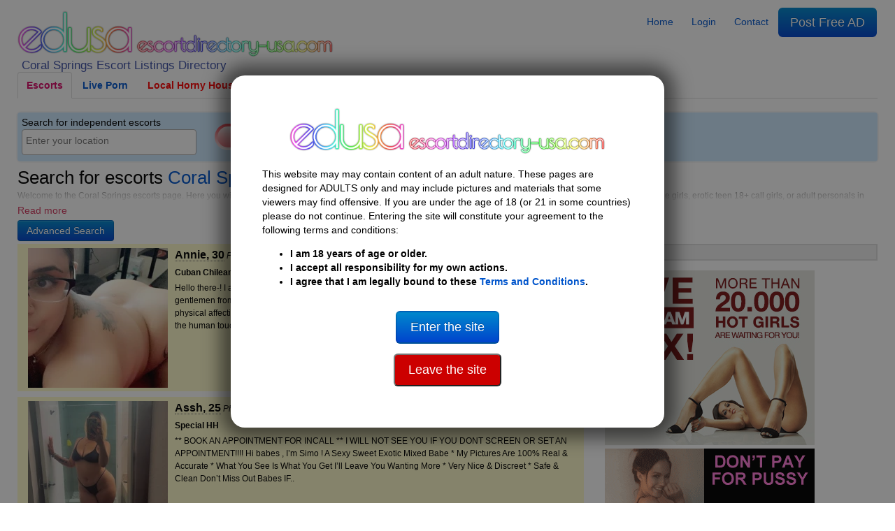

--- FILE ---
content_type: text/html
request_url: https://escortdirectory-usa.com/coralsprings-escorts
body_size: 35043
content:
<!DOCTYPE html>
<html lang="en-us">
<head>
    <meta charset="UTF-8">
    <meta name="viewport" content="width=device-width, initial-scale=1">
    <meta http-equiv="X-UA-Compatible" content="IE=edge">

    <title>  Escorts in Coral Springs (37)  | USA Escorts Escort Directory</title>
    <meta name="description" content="Coral Springs independent escort listings, Search for girls in your area of Coral Springs">

    <link rel="stylesheet" type="text/css" href="https://escortdirectory-usa.com/assets/styles/generated.css?1766067853">
    

    <link rel="canonical" href="https://escortdirectory-usa.com/coralsprings-escorts">
    <meta property="og:url" content="https://escortdirectory-usa.com/coralsprings-escorts">

    <meta property="og:title" content="  Escorts in Coral Springs (37)  | USA Escorts Escort Directory">
    <meta property="og:description" content="Coral Springs independent escort listings, Search for girls in your area of Coral Springs">
    <link rel="next" href="https://escortdirectory-usa.com/coralsprings-escorts/p2">

    
	<link rel="apple-touch-icon" sizes="57x57" href="/assets/favicon/apple-icon-57x57.png">
	<link rel="apple-touch-icon" sizes="60x60" href="/assets/favicon/apple-icon-60x60.png">
	<link rel="apple-touch-icon" sizes="72x72" href="/assets/favicon/apple-icon-72x72.png">
	<link rel="apple-touch-icon" sizes="76x76" href="/assets/favicon/apple-icon-76x76.png">
	<link rel="apple-touch-icon" sizes="114x114" href="/assets/favicon/apple-icon-114x114.png">
	<link rel="apple-touch-icon" sizes="120x120" href="/assets/favicon/apple-icon-120x120.png">
	<link rel="apple-touch-icon" sizes="144x144" href="/assets/favicon/apple-icon-144x144.png">
	<link rel="apple-touch-icon" sizes="152x152" href="/assets/favicon/apple-icon-152x152.png">
	<link rel="apple-touch-icon" sizes="180x180" href="/assets/favicon/apple-icon-180x180.png">
	<link rel="icon" type="image/png" sizes="192x192" href="/assets/favicon/android-icon-192x192.png">
	<link rel="icon" type="image/png" sizes="32x32" href="/assets/favicon/favicon-32x32.png">
	<link rel="icon" type="image/png" sizes="96x96" href="/assets/favicon/favicon-96x96.png">
	<link rel="icon" type="image/png" sizes="16x16" href="/assets/favicon/favicon-16x16.png">
	<link rel="manifest" href="/assets/favicon/manifest.json">
	<meta name="msapplication-TileColor" content="#000000">
	<meta name="msapplication-TileImage" content="/assets/favicon/ms-icon-144x144.png">
	<meta name="theme-color" content="#000000">

    <!-- Google tag (gtag.js) -->
    <script async src="https://www.googletagmanager.com/gtag/js?id=G-BMDNQJ4QT6"></script>
    <script>
        window.dataLayer = window.dataLayer || [];
        function gtag(){dataLayer.push(arguments);}
        gtag('js', new Date());
        gtag('config', 'G-BMDNQJ4QT6');
    </script>

    <!-- Google Tag Manager -->
    <script>(function(w,d,s,l,i){w[l]=w[l]||[];w[l].push({'gtm.start':
                new Date().getTime(),event:'gtm.js'});var f=d.getElementsByTagName(s)[0],
            j=d.createElement(s),dl=l!='dataLayer'?'&l='+l:'';j.async=true;j.src=
            'https://www.googletagmanager.com/gtm.js?id='+i+dl;f.parentNode.insertBefore(j,f);
        })(window,document,'script','dataLayer','GTM-TZJQ42VG');</script>
    <!-- End Google Tag Manager -->
</head>

<body class="why-female">

<!-- Google Tag Manager (noscript) -->
<noscript><iframe src="https://www.googletagmanager.com/ns.html?id=GTM-TZJQ42VG"
                  height="0" width="0" style="display:none;visibility:hidden"></iframe></noscript>
<!-- End Google Tag Manager (noscript) -->


<header>
    <div class="row">
        <div class="col-md-6 col-sm-12">
                            <div class="logo">
                    
                                        <a href="https://escortdirectory-usa.com">
                        <img width="438" height="70" src="/i/asset/l/o/logo_2022-04-06_12-35-06_86f4cdbbd83fc38fa349d6d27026e0bd.png" alt="Escort Directory">
                    </a>
                    <h1>
                        <!--
                        
                            zz 
                        -->
                                                     Coral Springs Escort Listings Directory
                                            </h1>
                </div>
                <a class="mobile-menu" style="width:35px;" id="openmen">&#9776;</a>
            
        </div>

                <div class="mobile-only col-sm-12" id="mobile-menu" style="display:none">
            <ul class="nav nav-tabs">
                <li><a href="https://escortdirectory-usa.com"><span data-ad_mt="1122">Home</span></a></li>

                                    <li><a href="https://escortdirectory-usa.com/coralsprings-escorts" title="Female escorts">Female escorts</a></li>
                                    <li><a href="https://escortdirectory-usa.com/coralsprings-escorts/w:trans" title="Trans escorts">Trans escorts</a></li>
                                    <li><a href="https://escortdirectory-usa.com/coralsprings-escorts/w:male" title="Male escorts">Male escorts</a></li>
                
                                    <li><a href="https://www.ed-cams.com/" data-trka="Menu" data-menu-id="1" data-trk="Menu" data-trkdest="" data-trkaction="Tab1" rel="nofollow" target=&quot;_blank&quot; title="" >Live Porn</a></li>
                                    <li><a href="https://tam.trkn1.com/82849b03-7de8-49d9-9ae2-25e4e30627b5?affiliate_id=99&amp;source=ESD&amp;aff_sub=ESD_NT" data-trka="Menu" data-menu-id="3" data-trk="Menu" data-trkdest="" data-trkaction="Tab2" rel="nofollow" target=&quot;_blank&quot; title="" style="color:#ff0000">Local Horny Housewives</a></li>
                                    <li><a href="https://trck.pushmobile.info/15GzS5?" data-trka="Menu" data-menu-id="4" data-trk="Menu" data-trkdest="" data-trkaction="Tab3" rel="nofollow" target=&quot;_blank&quot; title="" >Meet n Fuck</a></li>
                                    <li><a href="https://SwapFinder.com/go/p2083083.subSWFEDUK6" data-trka="Menu" data-menu-id="34" data-trk="Menu" data-trkdest="" data-trkaction="Top" rel="nofollow" target=&quot;_blank&quot; title="" style="color:#ff0000">Wife Swappers</a></li>
                                    <li><a href="https://dating-directory.net/us" data-trka="Menu" data-menu-id="36" data-trk="Menu" data-trkdest="" data-trkaction="Nav Tab DDUSA" rel="nofollow" target=&quot;_blank&quot; title="" style="color:#0000ff">Hook Up Now</a></li>
                
                <li class="visible_loggedout"><a href="https://escortdirectory-usa.com/login" class=""><span data-ad_mt="28">Login</span></a></li>
                <li class="visible_loggedin"><a href="https://escortdirectory-usa.com/my-account" class=""><span data-ad_mt="30">My Account</span></a></li>
                <li class="visible_loggedin">
                    <a href="https://escortdirectory-usa.com/logout" class="" onclick="event.preventDefault(); document.getElementById('logout-form').submit();"><span data-ad_mt="29">Logout</span></a>
                    <form id="logout-form" action="https://escortdirectory-usa.com/logout" method="POST" class="hidden">
                        <input type="hidden" name="_token" value="DJaQj0hQlo6c0UAvYD0SJry6ycEqVOkvmbMGsLW3">
                    </form>
                </li>

                <li><a href="https://escortdirectory-usa.com/contact" class="" ><span data-ad_mt="31">Contact</span></a></li>
                <li>
                    <a href="https://escortdirectory-usa.com/post-ad#us" class="url_postad">
                        <span data-ad_mt="27">Post Free AD</span>                    </a>
                </li>
            </ul>
        </div>
        
        <div class="col-md-6 desktop-only">

            <nav id="menu">
                <ul class="nav nav-pills">
                    <li><a href="https://escortdirectory-usa.com"><span data-ad_mt="1122">Home</span></a></li>

                    <li class="visible_loggedout"><a href="https://escortdirectory-usa.com/login" class=""><span data-ad_mt="28">Login</span></a></li>
                    <li class="visible_loggedin"><a href="https://escortdirectory-usa.com/my-account" class=""><span data-ad_mt="30">My Account</span></a></li>

                    <li><a href="https://escortdirectory-usa.com/contact" class="" ><span data-ad_mt="31">Contact</span></a></li>


                    <li class="visible_loggedin">
                        <a href="https://escortdirectory-usa.com/logout" class="" onclick="event.preventDefault(); document.getElementById('logout-form').submit();"><span data-ad_mt="29">Logout</span></a>
                        <form id="logout-form" action="https://escortdirectory-usa.com/logout" method="POST" class="hidden">
                            <input type="hidden" name="_token" value="DJaQj0hQlo6c0UAvYD0SJry6ycEqVOkvmbMGsLW3">
                        </form>
                    </li>
                    <li>
                        <a href="https://escortdirectory-usa.com/post-ad#us" class="url_postad  btn-large btn-primary">
                            <span data-ad_mt="27">Post Free AD</span>                        </a>
                    </li>
                </ul>
            </nav>

        </div>

    </div>
    
            <div class="row desktop-only">
            <div class="col-12">
                <ul class="nav nav-tabs">
                    <li class="active"><a href="/">Escorts</a></li>
                                            <li><a href="https://www.ed-cams.com/" data-trka="Menu" data-menu-id="1" data-trk="Menu" data-trkdest="" data-trkaction="Tab1" rel="nofollow" target=&quot;_blank&quot; title="" >Live Porn</a></li>
                                            <li><a href="https://tam.trkn1.com/82849b03-7de8-49d9-9ae2-25e4e30627b5?affiliate_id=99&amp;source=ESD&amp;aff_sub=ESD_NT" data-trka="Menu" data-menu-id="3" data-trk="Menu" data-trkdest="" data-trkaction="Tab2" rel="nofollow" target=&quot;_blank&quot; title="" style="color:#ff0000">Local Horny Housewives</a></li>
                                            <li><a href="https://trck.pushmobile.info/15GzS5?" data-trka="Menu" data-menu-id="4" data-trk="Menu" data-trkdest="" data-trkaction="Tab3" rel="nofollow" target=&quot;_blank&quot; title="" >Meet n Fuck</a></li>
                                            <li><a href="https://SwapFinder.com/go/p2083083.subSWFEDUK6" data-trka="Menu" data-menu-id="34" data-trk="Menu" data-trkdest="" data-trkaction="Top" rel="nofollow" target=&quot;_blank&quot; title="" style="color:#ff0000">Wife Swappers</a></li>
                                            <li><a href="https://dating-directory.net/us" data-trka="Menu" data-menu-id="36" data-trk="Menu" data-trkdest="" data-trkaction="Nav Tab DDUSA" rel="nofollow" target=&quot;_blank&quot; title="" style="color:#0000ff">Hook Up Now</a></li>
                                    </ul>
            </div>
        </div>
    
    
    <div class="row">
        <div class="col-12">
                                        <div id="searchSelector">
                    <div class="searchIntro">

                                                    <span data-ad_mt="1123">Search for independent escorts</span>                                                <div>
                            
                                                                <select id="citySelector" class="" aria-label="Select City"></select>

                                


                                

                                
                                                    </div>
                    </div>

                                                <div class="searchFilters desktop-only">
        <div class="searchFiltersWAY">
                            <div class="searchFilterWAY searchFilterWAY-female selected"><a href="https://escortdirectory-usa.com/coralsprings-escorts" title="Female escorts">Female escorts</a></div>
                            <div class="searchFilterWAY searchFilterWAY-trans "><a href="https://escortdirectory-usa.com/coralsprings-escorts/w:trans" title="Trans escorts">Trans escorts</a></div>
                            <div class="searchFilterWAY searchFilterWAY-male "><a href="https://escortdirectory-usa.com/coralsprings-escorts/w:male" title="Male escorts">Male escorts</a></div>
                    </div>
    </div>
                        
                                    </div>
                    </div>
    </div>

</header>

<div id="disclaimer" class="c-overlay-popup" role="dialog" aria-labelledby="over18" style="display:none">
    <div class="logo">
        <img width="438" height="70" src="/i/asset/l/o/logo_2022-04-06_12-35-06_86f4cdbbd83fc38fa349d6d27026e0bd.png" alt="Logo">
    </div>

    <div class="content mt-3">
        <div class="text">
            <p>
                <span data-ad_mt="1132">This website may may contain content of an adult nature. These pages are designed for ADULTS only and may include pictures and materials that some viewers may find offensive. If you are under the age of 18 (or 21 in some countries) please do not continue. Entering the site will constitute your agreement to the following terms and conditions:</span>            </p>
            <ul>
                <li><strong><span data-ad_mt="1133">I am 18 years of age or older.</span></strong></li>
                <li><strong><span data-ad_mt="1134">I accept all responsibility for my own actions.</span></strong></li>
                <li><strong><span data-ad_mt="1135">I agree that I am legally bound to these</span> <a href="https://escortdirectory-usa.com/terms-and-conditions"><span data-ad_mt="1136">Terms and Conditions</span></a>.</strong></li>
            </ul>
        </div>

        <div class="mt-3">
            <p><a href="#" id="over18"><button class="btn btn-primary btn-large mt-3"><span data-ad_mt="1140">Enter the site</span></button></a></p>
            <p><a href="https://google.com" rel="nofollow"><button class="btn btn-large" style="background-color: #cc0000; color: white;"><span data-ad_mt="2737">Leave the site</span></button></a></p>
        </div>
    </div>
</div>

<main>
    
        

    
        <div class="row escorts">
        <div class="col-12">
                            <h2>
                    Search for escorts <a href="https://escortdirectory-usa.com/coralsprings-escorts">Coral Springs</a>, <a href="https://escortdirectory-usa.com/florida-escorts">Florida</a>, <a href="https://escortdirectory-usa.com/w:female">USA Escorts</a>
                </h2>
            
            <div class="listing-intro-text readmore-container">
                                                                                        <p>Welcome to the Coral Springs escorts page. Here you will find 100&rsquo;s of female escorts and massage parlors in Coral Springs. Whether you are looking to find Asian massage girls, erotic teen 18+ call girls, or adult personals in Coral Springs you are sure to find the best entertainment here on edusa.</p> <!-- CityDesc1 -->
                                                                            <span class="readmore" onclick="jQuery(this).parent().toggleClass('expanded')"></span>
            </div>
        </div>

                <div class="col-12">
            <div id="search-filters" style="display:inline-block; vertical-align: top; margin-right: 8px;">
    <p style="margin-top:4px">
        <a class="btn btn-primary c-btn c-btn--primary" data-bs-toggle="collapse" href="#collapseSearch" role="button" aria-expanded="false" aria-controls="collapseSearch" onclick="return !jQuery('#collapseSearch').toggleClass('collapseSearchHidden')">
            <span data-ad_mt="2778">Advanced Search</span>        </a>
    </p>
        <div id="collapseSearch" class="collapse collapseSearchHidden d-md-block mb-3">
        <div class="card card-body">

            <form method="post" action="https://escortdirectory-usa.com/coralsprings-escorts">
                <input type="hidden" name="_token" value="DJaQj0hQlo6c0UAvYD0SJry6ycEqVOkvmbMGsLW3">                                                                    <input name="country_id" value="6" type="hidden">
                                                    <input name="language_id" value="1" type="hidden">
                                <input name="p" value="1" type="hidden">

                <div class="card mb-3">
                    <div class="card-body">
                        <div class="card-title h5 mb-3"><strong>Search</strong></div>

                        <div class="row mb-3">
                            <div class="col-lg-4 mb-2">
                                <label class="form-label form-label-sm ">Keywords</label>
                                <input class="form-control form-control-sm" name="q" type="text" maxlength="255" value="" placeholder="">
                            </div>

                            <div class="col-lg-3 mb-2">
                                <label class="form-label form-label-sm ">City</label>
                                <select name="city_id" class="select2ify form-control form-control-sm">
                                    <option value="">- All Cities -</option>
                                                                                                                                                                                                                <option value="39999" >Alafaya</option>
                                                                                                                                                                            <option value="38418" >Boca Raton</option>
                                                                                                                                                                            <option value="40015" >Boynton Beach</option>
                                                                                                                                                                            <option value="39658" >Bradenton</option>
                                                                                                                                                                            <option value="38421" >Brandon</option>
                                                                                                                                                                            <option value="38238" >Cape Coral</option>
                                                                                                                                                                            <option value="38239" >Clearwater</option>
                                                                                                                                                                            <option value="39256" >Clewiston</option>
                                                                                                                                                                            <option value="38240" selected>Coral Springs</option>
                                                                                                                                                                            <option value="38241" >Davie</option>
                                                                                                                                                                            <option value="40007" >Daytona Beach</option>
                                                                                                                                                                            <option value="40001" >Deerfield Beach</option>
                                                                                                                                                                            <option value="40012" >Delray Beach</option>
                                                                                                                                                                            <option value="38440" >Deltona</option>
                                                                                                                                                                            <option value="40005" >Doral</option>
                                                                                                                                                                            <option value="39174" >Dunedin</option>
                                                                                                                                                                            <option value="39578" >Florida</option>
                                                                                                                                                                            <option value="38242" >Fort Lauderdale</option>
                                                                                                                                                                            <option value="40000" >Fort Myers</option>
                                                                                                                                                                            <option value="38243" >Gainesville</option>
                                                                                                                                                                            <option value="39244" >Havana</option>
                                                                                                                                                                            <option value="38244" >Hialeah</option>
                                                                                                                                                                            <option value="38245" >Hollywood</option>
                                                                                                                                                                            <option value="40016" >Homestead</option>
                                                                                                                                                                            <option value="38076" >Jacksonville</option>
                                                                                                                                                                            <option value="40018" >Kendall</option>
                                                                                                                                                                            <option value="39448" >Kissimmee</option>
                                                                                                                                                                            <option value="38246" >Lakeland</option>
                                                                                                                                                                            <option value="39029" >Largo</option>
                                                                                                                                                                            <option value="40006" >Lauderhill</option>
                                                                                                                                                                            <option value="39993" >Lehigh Acres</option>
                                                                                                                                                                            <option value="38898" >Margate</option>
                                                                                                                                                                            <option value="40002" >Melbourne</option>
                                                                                                                                                                            <option value="38247" >Miami</option>
                                                                                                                                                                            <option value="40014" >Miami Beach</option>
                                                                                                                                                                            <option value="38248" >Miami Gardens</option>
                                                                                                                                                                            <option value="38249" >Miramar</option>
                                                                                                                                                                            <option value="39247" >Niceville</option>
                                                                                                                                                                            <option value="40004" >North Port</option>
                                                                                                                                                                            <option value="39635" >Ocala</option>
                                                                                                                                                                            <option value="39360" >Okeechobee</option>
                                                                                                                                                                            <option value="38250" >Orlando</option>
                                                                                                                                                                            <option value="39254" >Palatka</option>
                                                                                                                                                                            <option value="38497" >Palm Bay</option>
                                                                                                                                                                            <option value="38498" >Palm Coast</option>
                                                                                                                                                                            <option value="38252" >Pembroke Pines</option>
                                                                                                                                                                            <option value="38886" >Pensacola</option>
                                                                                                                                                                            <option value="40003" >Pine Hills</option>
                                                                                                                                                                                                                                                                                                                    <option value="40009" >Poinciana</option>
                                                                                                                                                                            <option value="38253" >Pompano Beach</option>
                                                                                                                                                                            <option value="40013" >Port Charlotte</option>
                                                                                                                                                                            <option value="38254" >Port St. Lucie</option>
                                                                                                                                                                            <option value="39996" >Riverview</option>
                                                                                                                                                                            <option value="38951" >Sanford</option>
                                                                                                                                                                            <option value="39636" >Sarasota</option>
                                                                                                                                                                            <option value="39135" >Seminole</option>
                                                                                                                                                                            <option value="39995" >Spring Hill</option>
                                                                                                                                                                            <option value="38255" >St. Petersburg</option>
                                                                                                                                                                            <option value="39997" >Sunrise</option>
                                                                                                                                                                            <option value="38256" >Tallahassee</option>
                                                                                                                                                                            <option value="40008" >Tamarac</option>
                                                                                                                                                                            <option value="38257" >Tampa</option>
                                                                                                                                                                            <option value="40017" >The Villages</option>
                                                                                                                                                                            <option value="39743" >Titusville</option>
                                                                                                                                                                            <option value="39727" >Wellington</option>
                                                                                                                                                                            <option value="40010" >Wesley Chapel</option>
                                                                                                                                                                            <option value="39994" >West Palm Beach</option>
                                                                                                                                                                            <option value="40011" >Weston</option>
                                                                                                            </select>
                            </div>

                            <div class="col-lg-2 mb-2">
                                <label class="form-label form-label-sm ">Profile Type</label>
                                <select name="whatareyou" class="select2ify form-control form-control-sm">
                                    <option value="">- All Profiles -</option>
                                                                    <option value="" selected>Female escorts</option>
                                                                    <option value="w:trans" >Trans escorts</option>
                                                                    <option value="w:male" >Male escorts</option>
                                                                    <option value="w:personals" >Adult personals</option>
                                                                </select>
                            </div>

                            <div class="col-lg-3 mb-2">
                                <label class="form-label form-label-sm ">Age</label>
                                <div>
                                    <input class="form-control form-control-sm" type="number" min="18" max="120" name="age_min" style="width:40%;display:inline-block" value=""> to
                                    <input class="form-control form-control-sm" type="number" min="18" max="120" name="age_max" style="width:40%;display:inline-block" value="">
                                </div>
                            </div>

                                                                                                                                                                                                                                                                                                                                                                                                                                                                                                                                                                                                                                                                                                                                                                                                                                                                                                                        <div class="col-lg-2 mb-2">
                                            <label class="form-label form-label-sm ">
                                                <span data-ad_mt="2736">Breast Size</span>
                                            </label>
                                            <div>
                                                                                                <select name="tags[][]" class="select2ify form-control form-control-sm" disabled>
                                                    <option value="">- Any -</option>
                                                                                                                                                                                                                                                                                                                                                                                                                                                                                                                                                                                                                                                                                                                                                                                                                                                                                                                                                                                                    </select>
                                            </div>
                                                                                    </div>
                                                                                                                                                                                                                                                                                                                                                                                                                                                                                                                                                                                                                                                                                                                                                                        <div class="col-lg-2 mb-2">
                                            <label class="form-label form-label-sm ">
                                                <span data-ad_mt="2735">Build Type</span>
                                            </label>
                                            <div>
                                                                                                <select name="tags[][]" class="select2ify form-control form-control-sm" disabled>
                                                    <option value="">- Any -</option>
                                                                                                                                                                                                                                                                                                                                                                                                                                                                                                                                                                                                                                                                                                                                                                            </select>
                                            </div>
                                                                                    </div>
                                                                                                                                                                                                                                                                                                                                                                                                                                                                                                                                                                                                                                                                                                                                                                        <div class="col-lg-2 mb-2">
                                            <label class="form-label form-label-sm ">
                                                <span data-ad_mt="655">Ethnicity</span>
                                            </label>
                                            <div>
                                                                                                <select name="tags[][]" class="select2ify form-control form-control-sm" disabled>
                                                    <option value="">- Any -</option>
                                                                                                                                                                                                                                                                                                                                                                                                                                                                                                                                                                                                                                                                                                                                                                            </select>
                                            </div>
                                                                                    </div>
                                                                                                                                                                                                                                                                                                                                                                                                                                                                                                                                                                                                                                                                                                                                                                                                                                                                                                                                <div class="col-lg-2 mb-2">
                                            <label class="form-label form-label-sm ">
                                                <span data-ad_mt="2733">Eye Colour</span>
                                            </label>
                                            <div>
                                                                                                <select name="tags[][]" class="select2ify form-control form-control-sm" disabled>
                                                    <option value="">- Any -</option>
                                                                                                                                                                                                                                                                                                                                                                                                                                                                                                                                                                                                                                                                                                                                                                                                                                                                                                                                                                                                    </select>
                                            </div>
                                                                                    </div>
                                                                                                                                                                                                                                                                                                                                                                                                                                                                                                                                                                                                                                                                                                                                                                                                                                                                                                                                                                                                                                                                                        <div class="col-lg-2 mb-2">
                                            <label class="form-label form-label-sm ">
                                                <span data-ad_mt="2734">Hair Colour</span>
                                            </label>
                                            <div>
                                                                                                <select name="tags[][]" class="select2ify form-control form-control-sm" disabled>
                                                    <option value="">- Any -</option>
                                                                                                                                                                                                                                                                                                                                                                                                                                                                                                                                                                                                                                                                                                                                                                                                                                                                                                                                                                                                                                                                                                                                                                                                                            </select>
                                            </div>
                                                                                    </div>
                                                                                                                                                                                                                                                                                                                                                                                                                                                                                                                                                                                                                                                                                                                                                                                                                                                                                                                                                                                                                                                                                                                                                                                                                                                                                                                                                                                                                                                                                                                                                                                                                                                                                                                                                                                                                                                                                                                                                                                                                                                                                                                                                                                                                                                                                                                                                                                                                                                                                                                                                                                                                                                                                                                                                                                                                                                                                                                                                                                                                                                                                                                                                                                                                                                                                                                                                                                                                                                                                                                                                                                                                                                                                                                                                                                                                                                                                                                                                                                                                                                                                                                                                                                                                                                                                                                                                                                                                                                                                                                                                                                                                                                                                                                                                                                                                                                                                                                                                                                                                                                                                                                                                                                                                                                                                                                                                                                                                                                                                                                                                                                                                                                                                                                                                                                                                                                                                                                    <div class="col-lg-2 mb-2">
                                            <label class="form-label form-label-sm ">
                                                <span data-ad_mt="656">Nationality</span>
                                            </label>
                                            <div>
                                                                                                <select name="tags[][]" class="select2ify form-control form-control-sm" disabled>
                                                    <option value="">- Any -</option>
                                                                                                                                                                                                                                                                                                                                                                                                                                                                                                                                                                                                                                                                                                                                                                                                                                                                                                                                                                                                                                                                                                                                                                                                                                                                                                                                                                                                                                                                                                                                                                                                                                                                                                                                                                                                                                                                                                                                                                                                                                                                                                                                                                                                                                                                                                                                                                                                                                                                                                                                                                                                                                                                                                                                                                                                                                                                                                                                                                                                                                                                                                                                                                                                                                                                                                                                                                                                                                                                                                                                                                                                                                                                                                                                                                                                                                                                                                                                                                                                                                                                                                                                                                                                                                                                                                                                                                                                                                                                                                                                                                                                                                                                                                                                                                                                                                                                                                                                                                                                                                                                                                                                                                                                                                                                                                                                                                                                                                                                                                                                                                                                                                                                                                                                                                                                                                                                                                                                                                                                                                                                                                                                                                                                                                                                                                                                                                                                                                                                                                                                                                                                                                                                                                                                                                                                                                                                                                                                                                                                                                                                                                                                                                                                                                                                                                                                                                                                                                                                                                                                                                                                                                                                                                                                                                                                                                                                                                                                                                                                                                                                                        </select>
                                            </div>
                                                                                    </div>
                                                                                                                                                                                                                                                                                                                                                                                                                                                                                                                                                                                                                                                                                                                                                                                                                                                                                                                                                                                                                                                                                                                                                                                                                                                                                                                                                                                                                                                                                                                                                                                                                                                                                                                                                                                                                                                                                                                                                                                                                                                                                                                                                                                                                                                                                                                                                                                                                                                                                                                                                                                                                                                                                                                                                                                                                                                                                                                                                                                                                                                                                                                                                                                                                                                                                                                                                                                                                                                                                                                                                                                                                                                                                                                                                                                                                                                                                                                                                                                                                                                                                                                                                                                                                                                                                                                                                                                                                                                                                                                                                                                                                                                                                                                                                                                                                                                                                                                                                                                                                                                                                                                                                                                                                                                                                                                                                                                                                                            <div class="col-lg-2 mb-2">
                                            <label class="form-label form-label-sm ">
                                                <span data-ad_mt="657">Services</span>
                                            </label>
                                            <div>
                                                                                                <select name="tags[][]" class="select2ify form-control form-control-sm" disabled>
                                                    <option value="">- Any -</option>
                                                                                                                                                                                                                                                                                                                                                                                                                                                                                                                                                                                                                                                                                                                                                                                                                                                                                                                                                                                                                                                                                                                                                                                                                                                                                                                                                                                                                                                                                                                                                                                                                                                                                                                                                                                                                                                                                                                                                                                                                                                                                                                                                                                                                                                                                                                                                                                                                                                                                                                                                                                                                                                                                                                                                                                                                                                                                                                                                                                                                                                                                                                                                                                                                                                                                                                                                                                                                                                                                                                                                                                                                                                                                                                                                                                                                                                                                                                                                                                                                                                                                                                                                                                                                                                                                                                                                                                                                                                                                                                                                                                                                                                                                                                                                                                                                                                                                                                                                                                                                                                                                                                                                                                                                                                                                                                                                                                                                                                                                                                                                                                                                                                                                                                                                                                                                                                                                                                                                                                                                                                                                                                                                                                                                                                                                                                                                                                                                                                                                                                                                                                                                                                                                                                                                                                                                                                                                                                                                                                                                                                                                                                                                                                                                                                                                                                                                                                                                </select>
                                            </div>
                                                                                    </div>
                                                                                                                        </div>

                        <button class="btn btn-primary c-btn c-btn--primary" style="min-width: 200px;">Search</button>
                    </div>
                </div>

                
            </form>

        </div>
    </div>
</div>

            

                    </div>

        <div class="col-8">
                                    <div class="viewmode-featured row">
        <div class="col-md-12 col-sm-12 c-listing" data-ed-listing="1479974" data-model-listing="1479974">

                <a href="https://escortdirectory-usa.com/coralsprings-escorts/Escort-Annie-30-1479974" class="c-listing-img" title="Annie Escort in Coral Springs">

            
            <picture>
                <source srcset="/i/200x200/K/L/KL8ngCSneaP1YL49qIB13gZBnEq2r5leEK9oWf1C.webp" type="image/webp">
                <source media="(min-width: 426px)" srcset="/i/400x400/K/L/KL8ngCSneaP1YL49qIB13gZBnEq2r5leEK9oWf1C.webp" type="image/webp">
                <source media="(min-width: 426px)" srcset="/i/400x400/K/L/KL8ngCSneaP1YL49qIB13gZBnEq2r5leEK9oWf1C.jpg" type="image/jpeg">
                <img class="card-img-top" width='200' height='200' loading="lazy"
                     src="/i/200x200/K/L/KL8ngCSneaP1YL49qIB13gZBnEq2r5leEK9oWf1C.jpg"  alt="Annie Coral Springs" data-can_censor=1 data-return-id="1479974">
            </picture>
        </a>

        <div class="c-listing-body">
            <header class="c-listing-header">
                <a href="https://escortdirectory-usa.com/coralsprings-escorts/Escort-Annie-30-1479974"  title="Annie Escort in Coral Springs">
                    <h3 class="c-listing-meta">Annie, 30</h3>
                </a>
                                <div class="c-listing-icons">
                    <span class="c-listing-icons-photo">
                            <i class="fa fa-btn fa-photo"><span data-ad_mt="1139">Photos</span></i>
                            3
                        </span>                                                        </div>
            </header>
            <div class="c-listing-copy">
                                <p><strong>Cuban Chilean Available for Play</strong></p>
                <p>Hello there-!                                             

I am Annie, your sweet girl-next-door. I enjoy meeting and bonding with discerning gentlemen from all walks of life. I love pleasing others and wrapping them in my warm embrace. I view physical affection as a very important part of a healthy relationship. We are human and carnal creatures; the human touch is sometimes all we nee..</p>
            </div>
        </div>
    </div>
    
        <div class="col-md-12 col-sm-12 c-listing" data-ed-listing="1479973" data-model-listing="1479973">

                <a href="https://escortdirectory-usa.com/coralsprings-escorts/Escort-Assh-25-1479973" class="c-listing-img" title="Assh Escort in Coral Springs">

            
            <picture>
                <source srcset="/i/200x200/w/C/wCAIvSXLovUjvHyvabgg7kSrc4nFBmI7jBGNbiwF.webp" type="image/webp">
                <source media="(min-width: 426px)" srcset="/i/400x400/w/C/wCAIvSXLovUjvHyvabgg7kSrc4nFBmI7jBGNbiwF.webp" type="image/webp">
                <source media="(min-width: 426px)" srcset="/i/400x400/w/C/wCAIvSXLovUjvHyvabgg7kSrc4nFBmI7jBGNbiwF.jpg" type="image/jpeg">
                <img class="card-img-top" width='200' height='200' loading="lazy"
                     src="/i/200x200/w/C/wCAIvSXLovUjvHyvabgg7kSrc4nFBmI7jBGNbiwF.jpg"  alt="Assh Coral Springs" data-can_censor=1 data-return-id="1479973">
            </picture>
        </a>

        <div class="c-listing-body">
            <header class="c-listing-header">
                <a href="https://escortdirectory-usa.com/coralsprings-escorts/Escort-Assh-25-1479973"  title="Assh Escort in Coral Springs">
                    <h3 class="c-listing-meta">Assh, 25</h3>
                </a>
                                <div class="c-listing-icons">
                    <span class="c-listing-icons-photo">
                            <i class="fa fa-btn fa-photo"><span data-ad_mt="1139">Photos</span></i>
                            5
                        </span>                                                        </div>
            </header>
            <div class="c-listing-copy">
                                <p><strong>Special HH</strong></p>
                <p>** BOOK AN APPOINTMENT FOR INCALL ** 

I WILL NOT SEE YOU IF YOU DONT SCREEN OR SET AN APPOINTMENT!!!! 

Hi babes , I’m Simo !  A Sexy Sweet    

               Exotic Mixed Babe 

   * My Pictures Are 100% Real &amp; Accurate *

       What You See Is What You Get 

           I’ll Leave You Wanting More 

      * Very Nice &amp; Discreet * Safe &amp; Clean 

             Don’t Miss Out Babes



IF..</p>
            </div>
        </div>
    </div>
    <span class='widget' data-max='20' data-slug='inline.feature.2' data-ad_ml='112' data-ad_mw='[250,39,153]'><span class="mfcus-loader" data-trka="Widget" data-widget-id="250" data-mfcus='[{"trkdest":"","chatRoomUrl":"https:\/\/escortdirectory-usa.com\/personals-escorts\/Escort-Michelle-38-1522062","performerId":"Michelle, 38","profilePictureUrl":{"size800x600":"\/i\/200x200\/L\/e\/LeQ4FOPbGAymLBLHVoC8TzwRwBUkbrmY0bml1frk.jpg"},"profilePictureCount":2,"details":{"about":{"biography":"Michelle - My Place No Fees","description":"Hi Guys, I\u2019m Michelle, looking to meet local guys for some intimate times. It\u2019s been a while since I\u2019ve been sexually active so I\u2019m looking forward to meeting some nice men on this website. Although I would like to be in a one-on-one relationship, I know through past experience that meeting Mr Right can take time, so, I want to enjoy my life and I want to experience sexual feelings again"}},"statsprofile":1522062,"onlinenow_viewad":0,"onlinenow_listing":0,"can_censor":false}]'><span class="mfcus-loader-item"></span></span><span class="mfawe-loader" data-trka="Widget" data-widget-id="39"></span><span class="mfcus-loader" data-trka="Widget" data-widget-id="153" data-mfcus='[{"trkdest":"","chatRoomUrl":"https:\/\/escortdirectory-usa.com\/personals-escorts\/Escort-Kelly-27-1437305","performerId":"Kelly, 27","profilePictureUrl":{"size800x600":"\/i\/200x200\/7\/f\/7fbbaf40b80512aef8d581fb12447406.jpg"},"profilePictureCount":1,"details":{"about":{"biography":"Kelly","description":"Hey guys I\u2019m Kelly, a girl who has a lust for life and a lust to please men. I am always in the mood for sex. I am up for trying new positions, anything to please a man. I can accommodate and have toys and porn. I have no inhibitions and am always ready to try anything new in or out of the bedroom. Shoot me a message and I promise I\u2019ll reply!"}},"statsprofile":1437305,"onlinenow_viewad":0,"onlinenow_listing":0,"can_censor":false},{"trkdest":"","chatRoomUrl":"https:\/\/escortdirectory-usa.com\/personals-escorts\/Escort-Diana-29-1437306","performerId":"Diana, 29","profilePictureUrl":{"size800x600":"\/i\/200x200\/9\/4\/94a4851344b9cba42a1049a468851b12.jpg"},"profilePictureCount":1,"details":{"about":{"biography":"Diana","description":"I\u2019m single and ready to\u2026.Fuck! I need to try something new with someone new. I\r\nam always ready for whatever guys like me to do and I need to feel like a woman ideally\r\nsomeone who will join me in exciting evenings at home and who has my needs in mind as well\r\nas their own of course. Hopefully I get messages from horny guys so we can meet ASAP. Click\r\nthe link below to check out my pics "}},"statsprofile":1437306,"onlinenow_viewad":0,"onlinenow_listing":0,"can_censor":false},{"trkdest":"","chatRoomUrl":"https:\/\/escortdirectory-usa.com\/personals-escorts\/Escort-Sasha-27-1437307","performerId":"Sasha, 27","profilePictureUrl":{"size800x600":"\/i\/200x200\/N\/H\/NH7BcMGcpSHriAvApZHKpmu8OrIS20ORvbfoJyAt.jpg"},"profilePictureCount":1,"details":{"about":{"biography":"Sasha","description":"Hey guys! I really hope this will work out for me\/us! I am a sexy and outgoing girl\r\nwith a supple body made for fucking. When it comes to sex I definitely know how to satisfy a\r\nman and can\u2019t get enough. I can keep up with the best of them both when I am out and in the\r\nbedroom so if you have the stamina and think we may hit it off get in touch and we can hook up!\r\n??"}},"statsprofile":1437307,"onlinenow_viewad":0,"onlinenow_listing":0,"can_censor":false},{"trkdest":"","chatRoomUrl":"https:\/\/escortdirectory-usa.com\/personals-escorts\/Escort-Candy-24-1437308","performerId":"Candy, 24","profilePictureUrl":{"size800x600":"\/i\/200x200\/X\/B\/XBn19y78ZPDGC1ahBgpkCfKrkdRxjqRS3xOIW86D.jpg"},"profilePictureCount":1,"details":{"about":{"biography":"Candy","description":"Hey guys! My name is Candy (Candice) and I\u2019m 24. I guess I will get right into it for\r\nyou. I really love deep, hot sex. I came here to meet guys that would really just give me sex and\r\nleave it at that. I am not into a serious relationship, I want to enjoy life, sex, and going out for a\r\nwhile before I worry about anything else. I have plenty of dirty fantasies I need to fulfill before\r"}},"statsprofile":1437308,"onlinenow_viewad":0,"onlinenow_listing":0,"can_censor":false},{"trkdest":"","chatRoomUrl":"https:\/\/escortdirectory-usa.com\/personals-escorts\/Escort-Sophie-23-1437310","performerId":"Sophie, 23","profilePictureUrl":{"size800x600":"\/i\/200x200\/7\/d\/7dCUKawG6QrTeq8cM1zdF0vD0hepwP9gE2vCj75f.jpg"},"profilePictureCount":1,"details":{"about":{"biography":"Sophie","description":"Hi handsome. I\u2019m Sophie I\u2019m a hot sexy naughty lady, I like to have fun with someone that has\r\ngreat sense of humor and I\u2019m fun to be with. My favourite things are 69, sex without condom, anal, group,\r\ndeep tongue kissing, blowjobs and I dont charge for them, I am willing to drive up to 50 miles to meet\r\nguys. Are you ready to fuck around the house with me?"}},"statsprofile":1437310,"onlinenow_viewad":0,"onlinenow_listing":0,"can_censor":false},{"trkdest":"","chatRoomUrl":"https:\/\/escortdirectory-usa.com\/personals-escorts\/Escort-Belle-27-1437311","performerId":"Belle, 27","profilePictureUrl":{"size800x600":"\/i\/200x200\/8\/6\/86qXvY1iJyL4rqoUojRH8bmBAF030i2Mi4NIs2Q6.jpg"},"profilePictureCount":1,"details":{"about":{"biography":"Belle","description":"MY WET PUSSY IS READY TO TAKE IN SOME HARD COCK THAT WANT SOME\r\nJUICES I GIVE GOOD HEAD AND FUCK ALL WAYS. ALL GUYS ARE WELCOME AND I\r\nHAVE NO LIMITS - I&#39;M READY TO DO WHAT I YOUR GF OR WIFE CANT DO I NEED\r\nGENTLEMEN TO TEXT ME WHEN YOU ARE READY FOR FULL FUN...... I am always in a\r\ncheerful mood and always creamy. Don\u2019t hesitate to text me if you are in need of some\r\npleasure. YOU ARE I"}},"statsprofile":1437311,"onlinenow_viewad":0,"onlinenow_listing":0,"can_censor":false},{"trkdest":"","chatRoomUrl":"https:\/\/escortdirectory-usa.com\/personals-escorts\/Escort-Belle-25-1437312","performerId":"Belle, 25","profilePictureUrl":{"size800x600":"\/i\/200x200\/a\/e\/ae6cec0a66c4268e4274a131c7de3161.jpg"},"profilePictureCount":1,"details":{"about":{"biography":"Belle","description":"Are you stressed and need some hot sexy relief? I\u2019m a horny girl, I love squirting and I\r\nwanna fulfill your widest sexual fantasies. I\u2019ll will satisfy you with my skills such in Oral, doggy, I can\r\nride your cock hardcore till you beg me to stop., I\u2019m ??honest and sincere lady you\u2019d ever love to\r\nmeet. Can meet anywhere for an unforgettable experience - Real & ready now - naughty fun - "}},"statsprofile":1437312,"onlinenow_viewad":0,"onlinenow_listing":0,"can_censor":false},{"trkdest":"","chatRoomUrl":"https:\/\/escortdirectory-usa.com\/personals-escorts\/Escort-Amber-25-1437313","performerId":"Amber, 25","profilePictureUrl":{"size800x600":"\/i\/200x200\/N\/9\/N9moRDxjJvf3mE7gpeAz1pUSpLiIiIbmjwMQODJb.jpg"},"profilePictureCount":1,"details":{"about":{"biography":"Amber","description":"I\u2019m a cute clean single girl down for hookups...\r\nAnd i&#39;m offering amazing massages and oral pleasure.... I need a man who can make me cum\r\nhard with his mouth, tongue and fingers. Willing to reciprocate as long as ur clean and\r\nDDF...you definitely won&#39;t be disappointed..Ready to satisfy your needs, very open minded,\r\nfetish friendly, drama free and very discreet - Real beauty Queen Wai"}},"statsprofile":1437313,"onlinenow_viewad":0,"onlinenow_listing":0,"can_censor":false},{"trkdest":"","chatRoomUrl":"https:\/\/escortdirectory-usa.com\/personals-escorts\/Escort-Paula-28-1437314","performerId":"Paula, 28","profilePictureUrl":{"size800x600":"\/i\/200x200\/2\/3\/231da50c5d3c8bac6f95237e070554d4.jpg"},"profilePictureCount":1,"details":{"about":{"biography":"Paula","description":"I\u2019m available for quickie hookups - I take it raw, anal, bareback, oral if you\u2019re clean,\r\ncream pie, smoke, Fetishes, blow job, kissing, Nuru massage, rim job, deep throat and\r\nthreesomes. I will squirt for you , do you want me to squirt for you baby... I do love to squirt alot I\r\nwill give you the best wet shag ever and you\u2019ll definitely come back for more - Msg me now to\r\nmeet"}},"statsprofile":1437314,"onlinenow_viewad":0,"onlinenow_listing":0,"can_censor":false}]'><span class="mfcus-loader-item"></span></span></span>
        <div class="col-md-12 col-sm-12 c-listing" data-ed-listing="1479972" data-model-listing="1479972">

                <a href="https://escortdirectory-usa.com/coralsprings-escorts/Escort-Mandy-30-1479972" class="c-listing-img" title="Mandy Escort in Coral Springs">

            
            <picture>
                <source srcset="/i/200x200/W/P/WP3A1VSb71uEHu7WnS9BTyRQmV5eFfVshMh1gL1W.webp" type="image/webp">
                <source media="(min-width: 426px)" srcset="/i/400x400/W/P/WP3A1VSb71uEHu7WnS9BTyRQmV5eFfVshMh1gL1W.webp" type="image/webp">
                <source media="(min-width: 426px)" srcset="/i/400x400/W/P/WP3A1VSb71uEHu7WnS9BTyRQmV5eFfVshMh1gL1W.jpg" type="image/jpeg">
                <img class="card-img-top" width='200' height='200' loading="lazy"
                     src="/i/200x200/W/P/WP3A1VSb71uEHu7WnS9BTyRQmV5eFfVshMh1gL1W.jpg"  alt="Mandy Coral Springs" data-can_censor=1 data-return-id="1479972">
            </picture>
        </a>

        <div class="c-listing-body">
            <header class="c-listing-header">
                <a href="https://escortdirectory-usa.com/coralsprings-escorts/Escort-Mandy-30-1479972"  title="Mandy Escort in Coral Springs">
                    <h3 class="c-listing-meta">Mandy, 30</h3>
                </a>
                                <div class="c-listing-icons">
                    <span class="c-listing-icons-photo">
                            <i class="fa fa-btn fa-photo"><span data-ad_mt="1139">Photos</span></i>
                            4
                        </span>                                                        </div>
            </header>
            <div class="c-listing-copy">
                                <p><strong>Mandy</strong></p>
                <p>EXOTIC EGYPTIAN...GIRL NEXT DOOR....
DOWN TO EARTH &amp; SUPER FRIENDLY....
LET ME TAKE YOU TO CLOUD 9 &amp; BEYOND....FULL CONTACT....MUTUAL PLEASURE...
I LOVE MAKING NEW FRIENDS.....
PRIVATE &amp; UPSCALE LOCATION.....
CLEAN, SANITIZED HOME...
I AM AVAILABLE DAYS 12PM TO 7 PM
 DAYTIME SPECIAL $ 120 NO UPSELL..</p>
            </div>
        </div>
    </div>
    <span class='widget' data-max='20' data-slug='inline.feature.3' data-ad_ml='113' data-ad_mw='[251,39]'><span class="mfcus-loader" data-trka="Widget" data-widget-id="251" data-mfcus='[{"trkdest":"","chatRoomUrl":"https:\/\/escortdirectory-usa.com\/personals-escorts\/Escort-Hazel-19-1476795","performerId":"Hazel, 19","profilePictureUrl":{"size800x600":"\/i\/200x200\/e\/9\/e9df22281b844ba9b0bd5b1603d501c9.jpg"},"profilePictureCount":2,"details":{"about":{"biography":"Come And Get High With Me - Always At Home No Fees","description":"I like meeting up with local guys who like to get high with me. Smoking weed gets me so horny. I\u2019m Hazel, 19 years old, not working at the moment, and I have my own apartment in town. If you feel the same, get in touch with me on my Ashley Madison profile. I&#39;m easy to find in this area, just look for Hazel. I don\u2019t mind whether or not you are single or attached or how old you are, just b"}},"statsprofile":1476795,"onlinenow_viewad":1,"onlinenow_listing":0,"can_censor":false}]'><span class="mfcus-loader-item"></span></span><span class="mfawe-loader" data-trka="Widget" data-widget-id="39"></span></span>
        <div class="col-md-12 col-sm-12 c-listing" data-ed-listing="1477527" data-model-listing="1477527">

                <a href="https://escortdirectory-usa.com/coralsprings-escorts/Escort-BBW-26-1477527" class="c-listing-img" title="BBW Escort in Coral Springs">

            
            <picture>
                <source srcset="/i/200x200/3/a/3a97938c8337c6ce6b8aa9ac01870312.webp" type="image/webp">
                <source media="(min-width: 426px)" srcset="/i/400x400/3/a/3a97938c8337c6ce6b8aa9ac01870312.webp" type="image/webp">
                <source media="(min-width: 426px)" srcset="/i/400x400/3/a/3a97938c8337c6ce6b8aa9ac01870312.jpg" type="image/jpeg">
                <img class="card-img-top" width='200' height='200' loading="lazy"
                     src="/i/200x200/3/a/3a97938c8337c6ce6b8aa9ac01870312.jpg"  alt="BBW Coral Springs" data-can_censor=1 data-return-id="1477527">
            </picture>
        </a>

        <div class="c-listing-body">
            <header class="c-listing-header">
                <a href="https://escortdirectory-usa.com/coralsprings-escorts/Escort-BBW-26-1477527"  title="BBW Escort in Coral Springs">
                    <h3 class="c-listing-meta">BBW, 26</h3>
                </a>
                                <div class="c-listing-icons">
                    <span class="c-listing-icons-photo">
                            <i class="fa fa-btn fa-photo"><span data-ad_mt="1139">Photos</span></i>
                            1
                        </span>                                                        </div>
            </header>
            <div class="c-listing-copy">
                                <p><strong>Coral Springs</strong></p>
                                <p><strong>IN TOWN FOR THE WEEKEND</strong></p>
                <p>You deserve it!I LOVE TO PLEASS And you will too Upscale girl, looking for upscale clients 100% real and clean non- rush service NO BBJ NO GFE NO BARE NO THUGS NO DRAMA NO POLICE..</p>
            </div>
        </div>
    </div>
    <span class='widget' data-max='20' data-slug='inline.feature.4' data-ad_ml='114' data-ad_mw='[253,252]'><span  data-ad_mw="[438]"  data-trka="Widget" data-widget-id="438" class="mfcus-loader" data-mfcus='[{"trkdest":"","chatRoomUrl":"https:\/\/go.putdaisey.com\/095040d9-711f-4e2a-a340-2f5097c95818","performerId":"Barby Girl, 20","profilePictureUrl":{"size800x600":"\/i\/200x200\/m\/f\/mfcus_2025-12-10_11-32-09_8e1bf790cc45579d37a454b19bf663ab.png"},"profilePictureCount":1,"details":{"about":{"biography":"Full GFE. No Clock.\r\nYoung, petite, and submissive.\r\nNew here looking for a daddy to use all my holes and make me his cum slut.","description":""}}}]'><span class="mfcus-loader-item"></span></span><span class="mfcus-loader" data-trka="Widget" data-widget-id="253" data-mfcus='[{"trkdest":"","chatRoomUrl":"https:\/\/escortdirectory-usa.com\/personals-escorts\/Escort-LocalCouples-18-1476800","performerId":"Local Couples, 18","profilePictureUrl":{"size800x600":"\/i\/200x200\/6\/0\/602476b0e3a030ba402c7a85f5c81dd8.jpg"},"profilePictureCount":6,"details":{"about":{"biography":"Local Swingers Need Single Guys- No Fees","description":"Hi Guys, we are a group of local swinging couples that have greedy wives. We always like to see new faces to help satisfy these greedy cum slut women (we love them really). We are a friendly bunch, have nice houses\/apartments around town where we hold our weekly get-togethers. There is absolutely no pressure, no fees, just a nice sexy time. There are usually 4 couples with wives that nee"}},"statsprofile":1476800,"onlinenow_viewad":0,"onlinenow_listing":0,"can_censor":true}]'><span class="mfcus-loader-item"></span></span><span class="mfcus-loader" data-trka="Widget" data-widget-id="252" data-mfcus='[{"trkdest":"","chatRoomUrl":"https:\/\/escortdirectory-usa.com\/personals-escorts\/Escort-Kristi-32-1477152","performerId":"Kristi, 32","profilePictureUrl":{"size800x600":"\/i\/200x200\/7\/4\/747f8aeca4d03f64e9e1364e66085f6f.jpg"},"profilePictureCount":0,"details":{"about":{"biography":"Local Woman For Car Fun No Fees","description":"I\u2019m Kristi, 26, looking for some sexy daytime encounters with some local guys. I can\u2019t host but I can meet you in your car or truck for a BlowJob or a quick fuck on the backseat. Contact me through my Ashley Madison page only. I will respond with my contact details to all genuine messages, I don\u2019t mind if you are married or single. No fees either way. PS; I know the best places to go whe"}},"statsprofile":1477152,"onlinenow_viewad":0,"onlinenow_listing":0,"can_censor":true}]'><span class="mfcus-loader-item"></span></span></span>
        <div class="col-md-12 col-sm-12 c-listing" data-ed-listing="1477505" data-model-listing="1477505">

                <a href="https://escortdirectory-usa.com/coralsprings-escorts/Escort-BabyDoll-23-1477505" class="c-listing-img" title="Baby Doll Escort in Coral Springs">

            
            <picture>
                <source srcset="/i/200x200/7/1/711a7f5c2ae6fc7e2f4755dd58a709d2.webp" type="image/webp">
                <source media="(min-width: 426px)" srcset="/i/400x400/7/1/711a7f5c2ae6fc7e2f4755dd58a709d2.webp" type="image/webp">
                <source media="(min-width: 426px)" srcset="/i/400x400/7/1/711a7f5c2ae6fc7e2f4755dd58a709d2.jpg" type="image/jpeg">
                <img class="card-img-top" width='200' height='200' loading="lazy"
                     src="/i/200x200/7/1/711a7f5c2ae6fc7e2f4755dd58a709d2.jpg"  alt="Baby Doll Coral Springs" data-can_censor=1 data-return-id="1477505">
            </picture>
        </a>

        <div class="c-listing-body">
            <header class="c-listing-header">
                <a href="https://escortdirectory-usa.com/coralsprings-escorts/Escort-BabyDoll-23-1477505"  title="Baby Doll Escort in Coral Springs">
                    <h3 class="c-listing-meta">Baby Doll, 23</h3>
                </a>
                                <div class="c-listing-icons">
                    <span class="c-listing-icons-photo">
                            <i class="fa fa-btn fa-photo"><span data-ad_mt="1139">Photos</span></i>
                            4
                        </span>                                                        </div>
            </header>
            <div class="c-listing-copy">
                                <p><strong>Coral Springs</strong></p>
                                <p><strong>OUTCALLS ONLY</strong></p>
                <p>Grand Rising King, Start your day off rigjt with just enough sugar &amp; spice to make you feel nice . Im a must have that you dont want to miss out on. let me ease your mind relax you and take care of you. im a 100% discreet no drama NO CATFISH. im waiting on you .NO BARE  NO LOWBALLERS NO INCALLS..</p>
            </div>
        </div>
    </div>
    <span class='widget' data-max='20' data-slug='inline.feature.5' data-ad_ml='115' data-ad_mw='[419]'><span class="mfcus-loader" data-trka="Widget" data-widget-id="419" data-mfcus='[{"trkdest":"","chatRoomUrl":"https:\/\/escortdirectory-usa.com\/personals-escorts\/Escort-WifeSwappers-18-1509289","performerId":"Wife Swappers, 18","profilePictureUrl":{"size800x600":"\/i\/200x200\/e\/s\/esjUrcZCSF8vHML1DPs3Xw9niSiExuQuvDFqIdr4.jpg"},"profilePictureCount":5,"details":{"about":{"biography":"Wife Swappers Seek Single Guys - No Fees","description":"Hi Guys, We are genuine wife swap couples who need extra guys at our get-togethers. If you are a genuine guy between the age of 22-55 and would like to join in, send a message to our swap finder account for our contact details. Our get-togethers are good fun with plenty of sexy wives. All of the pictures are from our get-togethers. There are No Fees and all genuine guys are welcome. We l"}},"statsprofile":1509289,"onlinenow_viewad":0,"onlinenow_listing":0,"can_censor":true}]'><span class="mfcus-loader-item"></span></span></span>
        <div class="col-md-12 col-sm-12 c-listing" data-ed-listing="1477516" data-model-listing="1477516">

                <a href="https://escortdirectory-usa.com/coralsprings-escorts/Escort-Stefanie-27-1477516" class="c-listing-img" title="Stefanie Escort in Coral Springs">

            
            <picture>
                <source srcset="/i/200x200/8/7/872e5a3f08cbc7b2942d33bc390d6827.webp" type="image/webp">
                <source media="(min-width: 426px)" srcset="/i/400x400/8/7/872e5a3f08cbc7b2942d33bc390d6827.webp" type="image/webp">
                <source media="(min-width: 426px)" srcset="/i/400x400/8/7/872e5a3f08cbc7b2942d33bc390d6827.jpg" type="image/jpeg">
                <img class="card-img-top" width='200' height='200' loading="lazy"
                     src="/i/200x200/8/7/872e5a3f08cbc7b2942d33bc390d6827.jpg"  alt="Stefanie Coral Springs" data-can_censor=1 data-return-id="1477516">
            </picture>
        </a>

        <div class="c-listing-body">
            <header class="c-listing-header">
                <a href="https://escortdirectory-usa.com/coralsprings-escorts/Escort-Stefanie-27-1477516"  title="Stefanie Escort in Coral Springs">
                    <h3 class="c-listing-meta">Stefanie, 27</h3>
                </a>
                                <div class="c-listing-icons">
                    <span class="c-listing-icons-photo">
                            <i class="fa fa-btn fa-photo"><span data-ad_mt="1139">Photos</span></i>
                            5
                        </span>                                                        </div>
            </header>
            <div class="c-listing-copy">
                                <p><strong>Coral Springs</strong></p>
                                <p><strong>Hot $exy Classy</strong></p>
                <p>My name is Stefanie I&#039;m Hot, Young, Fun, Energetic, and definintely ready to have a good time!! I’m one of a kind don&#039;t miss out! Your time with me is guaranteed to be unrushed Honey. I accept CASH payment ..Text me for the ultimate experience Honey...I&#039;m ready and waiting to show you just what you&#039;ve been missing Honey...</p>
            </div>
        </div>
    </div>
    <span class='widget' data-max='20' data-slug='inline.feature.6' data-ad_ml='116' data-ad_mw='[255,254]'><span class="mfcus-loader" data-trka="Widget" data-widget-id="255" data-mfcus='[{"trkdest":"","chatRoomUrl":"https:\/\/escortdirectory-usa.com\/personals-escorts\/Escort-Candy-20-1479188","performerId":"Candy, 20","profilePictureUrl":{"size800x600":"\/i\/200x200\/C\/x\/CxZg5RRvpWytkIL4keUkgY10sxruhsmYguqV0QPw.jpg"},"profilePictureCount":2,"details":{"about":{"biography":"Hey Guys, are you into shemales? I\u2019m looking for genuine hetrosexual guys.","description":"I\u2019m Candy, a local TS girl with a small cock, a tight pussy and 44DD breasts. I had breast surgery and I am very happy with the results and even more happy to share these with you. I have my own apartment and I am interested in meeting married and single guys of any age for sexy times at my place. My pictures are 100% genuine. If you are genuine then send me a message. I\u2019m on TSDates, yo"}},"statsprofile":1479188,"onlinenow_viewad":1,"onlinenow_listing":1,"can_censor":false}]'><span class="mfcus-loader-item"></span></span><span class="mfcus-loader" data-trka="Widget" data-widget-id="254" data-mfcus='[{"trkdest":"","chatRoomUrl":"https:\/\/escortdirectory-usa.com\/personals-escorts\/Escort-GangBangClubLookingForLocalGuys-18-1479190","performerId":"Gang Bang Club Looking For Local Guys, 18","profilePictureUrl":{"size800x600":"\/i\/200x200\/a\/w\/aw5L0nM9S4WOkzh7X4h44szrXTuQWExoelmP1mCH.jpg"},"profilePictureCount":4,"details":{"about":{"biography":"Gang Bang Club Looking For Local Guys","description":"This local venue is for guys of any age who are fans of gang bang girls. All the girls are under 21 and very sexy. Many of the girls that are our regulars are just 18+. You can join in, just watch, or take one of the gang bang babes into a private room; For full details of the next dates and venues message us at our Ashley Madison page. (the girls in the pics are genuine regulars)."}},"statsprofile":1479190,"onlinenow_viewad":1,"onlinenow_listing":1,"can_censor":true}]'><span class="mfcus-loader-item"></span></span></span>
        <div class="col-md-12 col-sm-12 c-listing" data-ed-listing="1477514" data-model-listing="1477514">

                <a href="https://escortdirectory-usa.com/coralsprings-escorts/Escort-Gia-28-1477514" class="c-listing-img" title="Gia Escort in Coral Springs">

            
            <picture>
                <source srcset="/i/200x200/a/6/a60cd69030b12dcff522ed134074bd73.webp" type="image/webp">
                <source media="(min-width: 426px)" srcset="/i/400x400/a/6/a60cd69030b12dcff522ed134074bd73.webp" type="image/webp">
                <source media="(min-width: 426px)" srcset="/i/400x400/a/6/a60cd69030b12dcff522ed134074bd73.jpg" type="image/jpeg">
                <img class="card-img-top" width='200' height='200' loading="lazy"
                     src="/i/200x200/a/6/a60cd69030b12dcff522ed134074bd73.jpg"  alt="Gia Coral Springs" data-can_censor=1 data-return-id="1477514">
            </picture>
        </a>

        <div class="c-listing-body">
            <header class="c-listing-header">
                <a href="https://escortdirectory-usa.com/coralsprings-escorts/Escort-Gia-28-1477514"  title="Gia Escort in Coral Springs">
                    <h3 class="c-listing-meta">Gia, 28</h3>
                </a>
                                <div class="c-listing-icons">
                    <span class="c-listing-icons-photo">
                            <i class="fa fa-btn fa-photo"><span data-ad_mt="1139">Photos</span></i>
                            5
                        </span>                                                        </div>
            </header>
            <div class="c-listing-copy">
                                <p><strong>Coral Springs</strong></p>
                                <p><strong>College Playmate</strong></p>
                <p>Hi guys,
I am a very sweet and down to earth girl who loves a good time, I am here to have fun just as you are. so let&#039;s have some fun together baby!!! call me I&#039;m available now! xoxo 
ASK ABOUT MY 2 GIRLS DATE..</p>
            </div>
        </div>
    </div>
    
        <div class="col-md-12 col-sm-12 c-listing" data-ed-listing="1477508" data-model-listing="1477508">

                <a href="https://escortdirectory-usa.com/coralsprings-escorts/Escort-Kelly-27-1477508" class="c-listing-img" title="Kelly Escort in Coral Springs">

            
            <picture>
                <source srcset="/i/200x200/6/6/66bf85a3bf1636e8e6b572bdcd942dba.webp" type="image/webp">
                <source media="(min-width: 426px)" srcset="/i/400x400/6/6/66bf85a3bf1636e8e6b572bdcd942dba.webp" type="image/webp">
                <source media="(min-width: 426px)" srcset="/i/400x400/6/6/66bf85a3bf1636e8e6b572bdcd942dba.jpg" type="image/jpeg">
                <img class="card-img-top" width='200' height='200' loading="lazy"
                     src="/i/200x200/6/6/66bf85a3bf1636e8e6b572bdcd942dba.jpg"  alt="Kelly Coral Springs" data-can_censor=1 data-return-id="1477508">
            </picture>
        </a>

        <div class="c-listing-body">
            <header class="c-listing-header">
                <a href="https://escortdirectory-usa.com/coralsprings-escorts/Escort-Kelly-27-1477508"  title="Kelly Escort in Coral Springs">
                    <h3 class="c-listing-meta">Kelly, 27</h3>
                </a>
                                <div class="c-listing-icons">
                    <span class="c-listing-icons-photo">
                            <i class="fa fa-btn fa-photo"><span data-ad_mt="1139">Photos</span></i>
                            2
                        </span>                                                        </div>
            </header>
            <div class="c-listing-copy">
                                <p><strong>Coral Springs</strong></p>
                                <p><strong>Stunning Brazilian visiting for short time</strong></p>
                <p>My name is Kelly , I am a Elite high class, independent escort...

A true natural Latina girl. I’m sweet, very pretty, and I genuinely enjoy making everyone I encounter happier and in a higher state of mind. I am a successful buisness owner and international model from Brazil, currently based in Miami, Florida, but I do Tour all over the U.S.

I’m educated and I always enjoy exploring ne..</p>
            </div>
        </div>
    </div>
    <span class='widget' data-max='20' data-slug='inline.feature.8' data-ad_ml='118' data-ad_mw='[391,39]'><span class="mfcus-loader" data-trka="Widget" data-widget-id="391" data-mfcus='[{"trkdest":"","chatRoomUrl":"https:\/\/escortdirectory-usa.com\/personals-escorts\/Escort-Safia-32-1508222","performerId":"Safia, 32","profilePictureUrl":{"size800x600":"\/i\/200x200\/S\/g\/SglAps8ftQGP8qB9vv7D34x9ryXlvDn0Wi6qRvm0.jpg"},"profilePictureCount":2,"details":{"about":{"biography":"Indian Woman Divorced, For NSA Fun, My Place Only, No Fees","description":"Hello Gentlemen I am Safia a divorced woman originally from India, I am a very sensual woman. I live locally and am available to genuine gentlemen at my place only. I have tried other contact websites but I prefer to meet via my Ashley Madison page because the guys there are genuine. If you are genuine and are looking for a woman who knows how to treat a man. If you like the look of me I"}},"statsprofile":1508222,"onlinenow_viewad":0,"onlinenow_listing":0,"can_censor":false}]'><span class="mfcus-loader-item"></span></span><span class="mfawe-loader" data-trka="Widget" data-widget-id="39"></span></span>
        <div class="col-md-12 col-sm-12 c-listing" data-ed-listing="1477520" data-model-listing="1477520">

                <a href="https://escortdirectory-usa.com/coralsprings-escorts/Escort-MILF-38-1477520" class="c-listing-img" title="MILF Escort in Coral Springs">

            
            <picture>
                <source srcset="/i/200x200/8/9/8911ae6399e61c04b4bb05c8e0702801.webp" type="image/webp">
                <source media="(min-width: 426px)" srcset="/i/400x400/8/9/8911ae6399e61c04b4bb05c8e0702801.webp" type="image/webp">
                <source media="(min-width: 426px)" srcset="/i/400x400/8/9/8911ae6399e61c04b4bb05c8e0702801.jpg" type="image/jpeg">
                <img class="card-img-top" width='200' height='200' loading="lazy"
                     src="/i/200x200/8/9/8911ae6399e61c04b4bb05c8e0702801.jpg"  alt="MILF Coral Springs" data-can_censor=1 data-return-id="1477520">
            </picture>
        </a>

        <div class="c-listing-body">
            <header class="c-listing-header">
                <a href="https://escortdirectory-usa.com/coralsprings-escorts/Escort-MILF-38-1477520"  title="MILF Escort in Coral Springs">
                    <h3 class="c-listing-meta">MILF, 38</h3>
                </a>
                                <div class="c-listing-icons">
                    <span class="c-listing-icons-photo">
                            <i class="fa fa-btn fa-photo"><span data-ad_mt="1139">Photos</span></i>
                            4
                        </span>                                                        </div>
            </header>
            <div class="c-listing-copy">
                                <p><strong>Coral Springs</strong></p>
                                <p><strong>38 years Older woman Low Rate Amazing Services</strong></p>
                <p>Hello Guys,I am 38y/o looking for an FwB relationship with a guy any age,
status, race,size for NSA hookup, that would love to pleasure me orally. Iam
Divorced Sexy mom, very horny and ready for any and everything. I want to give
a discreet blow-job. I will s-uck it until you cumm and swallow it. I can host or
come to your place. If you interested text my number..</p>
            </div>
        </div>
    </div>
    <span class='widget' data-max='20' data-slug='inline.feature.9' data-ad_ml='119' data-ad_mw='[257]'><span class="mfcus-loader" data-trka="Widget" data-widget-id="257" data-mfcus='[{"trkdest":"","chatRoomUrl":"https:\/\/escortdirectory-usa.com\/personals-escorts\/Escort-Joy-40-1486592","performerId":"Joy, 40","profilePictureUrl":{"size800x600":"\/i\/200x200\/3\/T\/3THZ9PMBWr6I2ALDglOBgLlzt1BFhwDGiC7qqEri.jpg"},"profilePictureCount":1,"details":{"about":{"biography":"Joy Available for In Car Head","description":"If you are a genuine guy and like the look of me send me a message on my Friend Finder profile page. I can\u2019t host but can hook-up for in-car sexy fun. So let\u2019s just enjoy some drama-free, no strings sexy meets. I love giving blow jobs to guys in their cars. You can contact me through my Ashley Madison account for genuine guys only please."}},"statsprofile":1486592,"onlinenow_viewad":1,"onlinenow_listing":1,"can_censor":true}]'><span class="mfcus-loader-item"></span></span></span>
        <div class="col-md-12 col-sm-12 c-listing" data-ed-listing="1477515" data-model-listing="1477515">

                <a href="https://escortdirectory-usa.com/coralsprings-escorts/Escort-Chloe-47-1477515" class="c-listing-img" title="Chloe Escort in Coral Springs">

            
            <picture>
                <source srcset="/i/200x200/d/f/df684ee32fc7c03614f9341e1957c69e.webp" type="image/webp">
                <source media="(min-width: 426px)" srcset="/i/400x400/d/f/df684ee32fc7c03614f9341e1957c69e.webp" type="image/webp">
                <source media="(min-width: 426px)" srcset="/i/400x400/d/f/df684ee32fc7c03614f9341e1957c69e.jpg" type="image/jpeg">
                <img class="card-img-top" width='200' height='200' loading="lazy"
                     src="/i/200x200/d/f/df684ee32fc7c03614f9341e1957c69e.jpg"  alt="Chloe Coral Springs" data-can_censor=1 data-return-id="1477515">
            </picture>
        </a>

        <div class="c-listing-body">
            <header class="c-listing-header">
                <a href="https://escortdirectory-usa.com/coralsprings-escorts/Escort-Chloe-47-1477515"  title="Chloe Escort in Coral Springs">
                    <h3 class="c-listing-meta">Chloe, 47</h3>
                </a>
                                <div class="c-listing-icons">
                    <span class="c-listing-icons-photo">
                            <i class="fa fa-btn fa-photo"><span data-ad_mt="1139">Photos</span></i>
                            2
                        </span>                                                        </div>
            </header>
            <div class="c-listing-copy">
                                <p><strong>Coral Springs</strong></p>
                                <p><strong>Sexy Chloe is here for you</strong></p>
                <p>Hey guys come see me the beach sexy sweet unforgettable i incall or out gfe friendly BBBJ and cim included in all the donations..</p>
            </div>
        </div>
    </div>
    <span class='widget' data-max='20' data-slug='inline.feature.10' data-ad_ml='120' data-ad_mw='[258]'><span class="mfcus-loader" data-trka="Widget" data-widget-id="258" data-mfcus='[]'><span class="mfcus-loader-item"></span></span></span>
        <div class="col-md-12 col-sm-12 c-listing" data-ed-listing="1477517" data-model-listing="1477517">

                <a href="https://escortdirectory-usa.com/coralsprings-escorts/Escort-NEW-33-1477517" class="c-listing-img" title="NEW Escort in Coral Springs">

            
            <picture>
                <source srcset="/i/200x200/d/1/d180914980a5c31f318daed17a54cf69.webp" type="image/webp">
                <source media="(min-width: 426px)" srcset="/i/400x400/d/1/d180914980a5c31f318daed17a54cf69.webp" type="image/webp">
                <source media="(min-width: 426px)" srcset="/i/400x400/d/1/d180914980a5c31f318daed17a54cf69.jpg" type="image/jpeg">
                <img class="card-img-top" width='200' height='200' loading="lazy"
                     src="/i/200x200/d/1/d180914980a5c31f318daed17a54cf69.jpg"  alt="NEW Coral Springs" data-can_censor=1 data-return-id="1477517">
            </picture>
        </a>

        <div class="c-listing-body">
            <header class="c-listing-header">
                <a href="https://escortdirectory-usa.com/coralsprings-escorts/Escort-NEW-33-1477517"  title="NEW Escort in Coral Springs">
                    <h3 class="c-listing-meta">NEW, 33</h3>
                </a>
                                <div class="c-listing-icons">
                    <span class="c-listing-icons-photo">
                            <i class="fa fa-btn fa-photo"><span data-ad_mt="1139">Photos</span></i>
                            5
                        </span>                                                        </div>
            </header>
            <div class="c-listing-copy">
                                <p><strong>Coral Springs</strong></p>
                                <p><strong>LETS SEE WHAT WE CAN GET INTO</strong></p>
                <p>Roll the dice on me, you won&#039;t be disappointed. Sweet , sexy &amp; polite, COME Correct.HYGIENE &amp; relax , be in the company of a 1 of a kind ( hygiene ON POINT PLZ ) you will be TURNED AWAY PLEASE READ &amp;DONT ASK..</p>
            </div>
        </div>
    </div>
    
        <div class="col-md-12 col-sm-12 c-listing" data-ed-listing="1477504" data-model-listing="1477504">

                <a href="https://escortdirectory-usa.com/coralsprings-escorts/Escort-Ariel-22-1477504" class="c-listing-img" title="Ariel Escort in Coral Springs">

            
            <picture>
                <source srcset="/i/200x200/d/c/dcd56607f53eda1b29f4a1d5b9c7cc69.webp" type="image/webp">
                <source media="(min-width: 426px)" srcset="/i/400x400/d/c/dcd56607f53eda1b29f4a1d5b9c7cc69.webp" type="image/webp">
                <source media="(min-width: 426px)" srcset="/i/400x400/d/c/dcd56607f53eda1b29f4a1d5b9c7cc69.jpg" type="image/jpeg">
                <img class="card-img-top" width='200' height='200' loading="lazy"
                     src="/i/200x200/d/c/dcd56607f53eda1b29f4a1d5b9c7cc69.jpg"  alt="Ariel Coral Springs" data-can_censor=1 data-return-id="1477504">
            </picture>
        </a>

        <div class="c-listing-body">
            <header class="c-listing-header">
                <a href="https://escortdirectory-usa.com/coralsprings-escorts/Escort-Ariel-22-1477504"  title="Ariel Escort in Coral Springs">
                    <h3 class="c-listing-meta">Ariel, 22</h3>
                </a>
                                <div class="c-listing-icons">
                    <span class="c-listing-icons-photo">
                            <i class="fa fa-btn fa-photo"><span data-ad_mt="1139">Photos</span></i>
                            4
                        </span>                                                        </div>
            </header>
            <div class="c-listing-copy">
                                <p><strong>Coral Springs</strong></p>
                                <p><strong>Wettest One</strong></p>
                <p>Hey guys its me Ariel i bet you missed me  Yes I am 1000% real -FaceTime Only  BBJ GFE  NOOOO DRAMA CLEAN MEN ONLY PLEASE  call me anytime..</p>
            </div>
        </div>
    </div>
    <span class='widget' data-max='20' data-slug='inline.feature.12' data-ad_ml='122' data-ad_mw='[259,39]'><span class="mfcus-loader" data-trka="Widget" data-widget-id="259" data-mfcus='[{"trkdest":"","chatRoomUrl":"https:\/\/escortdirectory-usa.com\/personals-escorts\/Escort-Sienna-19-1486272","performerId":"Sienna, 19","profilePictureUrl":{"size800x600":"\/i\/200x200\/V\/t\/VtsVzrW2I6xnlApFQXOUzj40j6Vfmb5foNmOTzy9.jpg"},"profilePictureCount":1,"details":{"about":{"biography":"Dear Sirs, Please Choose Me As Your GF- No Fees","description":"I am honest, reliable, horny all the time, undemanding and in need of a daddy to look after me. I\u2019m Sienna, 19, still living with my parents. My perfect man would be 25-50, affectionate, attentive and wanting me as his girlfriend. For that man I will be available anytime and will do anything that you ask (anything). I am a quick learner and can easily adapt to any situation, so if you wa"}},"statsprofile":1486272,"onlinenow_viewad":1,"onlinenow_listing":1,"can_censor":false}]'><span class="mfcus-loader-item"></span></span><span class="mfawe-loader" data-trka="Widget" data-widget-id="39"></span></span>
        <div class="col-md-12 col-sm-12 c-listing" data-ed-listing="1477519" data-model-listing="1477519">

                <a href="https://escortdirectory-usa.com/coralsprings-escorts/Escort-Sandra-28-1477519" class="c-listing-img" title="Sandra Escort in Coral Springs">

            
            <picture>
                <source srcset="/i/200x200/d/f/df8628de95e92733c5c4d78373a9ab44.webp" type="image/webp">
                <source media="(min-width: 426px)" srcset="/i/400x400/d/f/df8628de95e92733c5c4d78373a9ab44.webp" type="image/webp">
                <source media="(min-width: 426px)" srcset="/i/400x400/d/f/df8628de95e92733c5c4d78373a9ab44.jpg" type="image/jpeg">
                <img class="card-img-top" width='200' height='200' loading="lazy"
                     src="/i/200x200/d/f/df8628de95e92733c5c4d78373a9ab44.jpg"  alt="Sandra Coral Springs" data-can_censor=1 data-return-id="1477519">
            </picture>
        </a>

        <div class="c-listing-body">
            <header class="c-listing-header">
                <a href="https://escortdirectory-usa.com/coralsprings-escorts/Escort-Sandra-28-1477519"  title="Sandra Escort in Coral Springs">
                    <h3 class="c-listing-meta">Sandra, 28</h3>
                </a>
                                <div class="c-listing-icons">
                    <span class="c-listing-icons-photo">
                            <i class="fa fa-btn fa-photo"><span data-ad_mt="1139">Photos</span></i>
                            4
                        </span>                                                        </div>
            </header>
            <div class="c-listing-copy">
                                <p><strong>Coral Springs</strong></p>
                                <p><strong>I am horny and I need sex</strong></p>
                <p>Hi there,

-I am bored and kinda horny.

-I want to suck someone.

-Contact me with a text and your age.

-It&#039;d be best if you could host.

-I am 28 yrs old.

Sandra..</p>
            </div>
        </div>
    </div>
    
        <div class="col-md-12 col-sm-12 c-listing" data-ed-listing="1477501" data-model-listing="1477501">

                <a href="https://escortdirectory-usa.com/coralsprings-escorts/Escort-Mashallah-26-1477501" class="c-listing-img" title="Mashallah Escort in Coral Springs">

            
            <picture>
                <source srcset="/i/200x200/6/f/6fd96bd19ac308fb153c6c30405fe755.webp" type="image/webp">
                <source media="(min-width: 426px)" srcset="/i/400x400/6/f/6fd96bd19ac308fb153c6c30405fe755.webp" type="image/webp">
                <source media="(min-width: 426px)" srcset="/i/400x400/6/f/6fd96bd19ac308fb153c6c30405fe755.jpg" type="image/jpeg">
                <img class="card-img-top" width='200' height='200' loading="lazy"
                     src="/i/200x200/6/f/6fd96bd19ac308fb153c6c30405fe755.jpg"  alt="Mashallah Coral Springs" data-can_censor=1 data-return-id="1477501">
            </picture>
        </a>

        <div class="c-listing-body">
            <header class="c-listing-header">
                <a href="https://escortdirectory-usa.com/coralsprings-escorts/Escort-Mashallah-26-1477501"  title="Mashallah Escort in Coral Springs">
                    <h3 class="c-listing-meta">Mashallah, 26</h3>
                </a>
                                <div class="c-listing-icons">
                    <span class="c-listing-icons-photo">
                            <i class="fa fa-btn fa-photo"><span data-ad_mt="1139">Photos</span></i>
                            5
                        </span>                                                        </div>
            </header>
            <div class="c-listing-copy">
                                <p><strong>Coral Springs</strong></p>
                                <p><strong>Keep me Company</strong></p>
                <p>Beautiful, thick, ebony ready to play!! I&#039;m more than just a prettyface baby, im your escape.

I&#039;m not a catfish, I&#039;m a mermaid. Don&#039;t be rude 

Onlyfans$10 qveenmashallah

IG: Qveenmashallah

Snapchat: Theonlyzaitu

I&#039;m selective, so be respectful..</p>
            </div>
        </div>
    </div>
    <span class='widget' data-max='20' data-slug='inline.feature.14' data-ad_ml='124' data-ad_mw='[260]'><span class="mfcus-loader" data-trka="Widget" data-widget-id="260" data-mfcus='[{"trkdest":"","chatRoomUrl":"https:\/\/escortdirectory-usa.com\/personals-escorts\/Escort-Marian-24-1479184","performerId":"Marian, 24","profilePictureUrl":{"size800x600":"\/i\/200x200\/p\/v\/pvmNjydgxLfOVGbdlKOymCv6UFyIRhYGejffurLT.jpg"},"profilePictureCount":2,"details":{"about":{"biography":"I\u2019m Here For Pleasure Only - No Fees","description":"My name is Marian, I&#39;m a 24 years old woman. Here is where all types of people can share in their pleasures for casual sexual intimacy without fear of judgment or shame, thank goodness for hookup sites. When two people with the same sexual desires meet, magic can happen, and that\u2019s what I enjoy most about sexual encounters with guys I meet on this site. I like to make new friends here, c"}},"statsprofile":1479184,"onlinenow_viewad":1,"onlinenow_listing":1,"can_censor":false}]'><span class="mfcus-loader-item"></span></span></span>
        <div class="col-md-12 col-sm-12 c-listing" data-ed-listing="1477522" data-model-listing="1477522">

                <a href="https://escortdirectory-usa.com/coralsprings-escorts/Escort-Brea-25-1477522" class="c-listing-img" title="Brea Escort in Coral Springs">

            
            <picture>
                <source srcset="/i/200x200/3/4/34d8c65b2cd7bb50030bb71dc9b71a58.webp" type="image/webp">
                <source media="(min-width: 426px)" srcset="/i/400x400/3/4/34d8c65b2cd7bb50030bb71dc9b71a58.webp" type="image/webp">
                <source media="(min-width: 426px)" srcset="/i/400x400/3/4/34d8c65b2cd7bb50030bb71dc9b71a58.jpg" type="image/jpeg">
                <img class="card-img-top" width='200' height='200' loading="lazy"
                     src="/i/200x200/3/4/34d8c65b2cd7bb50030bb71dc9b71a58.jpg"  alt="Brea Coral Springs" data-can_censor=1 data-return-id="1477522">
            </picture>
        </a>

        <div class="c-listing-body">
            <header class="c-listing-header">
                <a href="https://escortdirectory-usa.com/coralsprings-escorts/Escort-Brea-25-1477522"  title="Brea Escort in Coral Springs">
                    <h3 class="c-listing-meta">Brea, 25</h3>
                </a>
                                <div class="c-listing-icons">
                    <span class="c-listing-icons-photo">
                            <i class="fa fa-btn fa-photo"><span data-ad_mt="1139">Photos</span></i>
                            4
                        </span>                                                        </div>
            </header>
            <div class="c-listing-copy">
                                <p><strong>Coral Springs</strong></p>
                                <p><strong>Sweet Treat</strong></p>
                <p>Hey guys I am Brea! Eager to meet up with respectful, generous and serious gentlemen! experience the best encounter ever with me! NO GFE! NO BARE! NO ANAL!..</p>
            </div>
        </div>
    </div>
    
        <div class="col-md-12 col-sm-12 c-listing" data-ed-listing="1477509" data-model-listing="1477509">

                <a href="https://escortdirectory-usa.com/coralsprings-escorts/Escort-Aryanna-21-1477509" class="c-listing-img" title="Aryanna Escort in Coral Springs">

            
            <picture>
                <source srcset="/i/200x200/b/d/bd40e0c95bbbd792e6e04b907da0361e.webp" type="image/webp">
                <source media="(min-width: 426px)" srcset="/i/400x400/b/d/bd40e0c95bbbd792e6e04b907da0361e.webp" type="image/webp">
                <source media="(min-width: 426px)" srcset="/i/400x400/b/d/bd40e0c95bbbd792e6e04b907da0361e.jpg" type="image/jpeg">
                <img class="card-img-top" width='200' height='200' loading="lazy"
                     src="/i/200x200/b/d/bd40e0c95bbbd792e6e04b907da0361e.jpg"  alt="Aryanna Coral Springs" data-can_censor=1 data-return-id="1477509">
            </picture>
        </a>

        <div class="c-listing-body">
            <header class="c-listing-header">
                <a href="https://escortdirectory-usa.com/coralsprings-escorts/Escort-Aryanna-21-1477509"  title="Aryanna Escort in Coral Springs">
                    <h3 class="c-listing-meta">Aryanna, 21</h3>
                </a>
                                <div class="c-listing-icons">
                    <span class="c-listing-icons-photo">
                            <i class="fa fa-btn fa-photo"><span data-ad_mt="1139">Photos</span></i>
                            1
                        </span>                                                        </div>
            </header>
            <div class="c-listing-copy">
                                <p><strong>Coral Springs</strong></p>
                                <p><strong>Amazing ARY</strong></p>
                <p>Your dreams come true here! Visiting Va again!, for a little while see me while you can! I offer a once in a life time expierence you won&#039;t regret! During my sensual fun exciting rush free session you&#039;re sure to find relaxation and pleasure! If you are ready for all the relaxing fun you could ask for call this exotic luxurious lady ary Don&#039;t be shy I&#039;m only a text or call away day or nig..</p>
            </div>
        </div>
    </div>
    <span class='widget' data-max='20' data-slug='inline.feature.16' data-ad_ml='126' data-ad_mw='[39]'><span class="mfawe-loader" data-trka="Widget" data-widget-id="39"></span></span>
        <div class="col-md-12 col-sm-12 c-listing" data-ed-listing="1477529" data-model-listing="1477529">

                <a href="https://escortdirectory-usa.com/coralsprings-escorts/Escort-Kitty-21-1477529" class="c-listing-img" title="Kitty Escort in Coral Springs">

            
            <picture>
                <source srcset="/i/200x200/3/c/3c73403db330eac030bd8df332939f4d.webp" type="image/webp">
                <source media="(min-width: 426px)" srcset="/i/400x400/3/c/3c73403db330eac030bd8df332939f4d.webp" type="image/webp">
                <source media="(min-width: 426px)" srcset="/i/400x400/3/c/3c73403db330eac030bd8df332939f4d.jpg" type="image/jpeg">
                <img class="card-img-top" width='200' height='200' loading="lazy"
                     src="/i/200x200/3/c/3c73403db330eac030bd8df332939f4d.jpg"  alt="Kitty Coral Springs" data-can_censor=1 data-return-id="1477529">
            </picture>
        </a>

        <div class="c-listing-body">
            <header class="c-listing-header">
                <a href="https://escortdirectory-usa.com/coralsprings-escorts/Escort-Kitty-21-1477529"  title="Kitty Escort in Coral Springs">
                    <h3 class="c-listing-meta">Kitty, 21</h3>
                </a>
                                <div class="c-listing-icons">
                    <span class="c-listing-icons-photo">
                            <i class="fa fa-btn fa-photo"><span data-ad_mt="1139">Photos</span></i>
                            5
                        </span>                                                        </div>
            </header>
            <div class="c-listing-copy">
                                <p><strong>Coral Springs</strong></p>
                                <p><strong>The Pretty Pink Kitty</strong></p>
                <p>I am tight wet and ready to have some fun. If your looking to get your mind blown with the barbie hit my phone so we can get down an dirty. Im ready for you daddy...</p>
            </div>
        </div>
    </div>
    <span class='widget' data-max='20' data-slug='inline.feature.17' data-ad_ml='127' data-ad_mw='[261]'><span class="mfcus-loader" data-trka="Widget" data-widget-id="261" data-mfcus='[{"trkdest":"","chatRoomUrl":"https:\/\/escortdirectory-usa.com\/personals-escorts\/Escort-Janice-38-1486479","performerId":"Janice, 38","profilePictureUrl":{"size800x600":"\/i\/200x200\/7\/v\/7vgRMeVXyUTpNmdXkNAmzoa3Rh3G1GnSQaNINXcT.jpg"},"profilePictureCount":1,"details":{"about":{"biography":"Wanna Join Me? My Place No Fees Fun Only","description":"Hello Boys, I\u2019m Janice, a local woman who is just looking for a good time. I\u2019m single, I have a nice apartment in town and I like to meet horny guys for fun, sexy times. Obviously I like guys to be smart, discrete and fun. Send me a message to my Ashley Madison page and I promise to reply to all. Xxx"}},"statsprofile":1486479,"onlinenow_viewad":0,"onlinenow_listing":0,"can_censor":false}]'><span class="mfcus-loader-item"></span></span></span>
        <div class="col-md-12 col-sm-12 c-listing" data-ed-listing="1477521" data-model-listing="1477521">

                <a href="https://escortdirectory-usa.com/coralsprings-escorts/Escort-Annie-25-1477521" class="c-listing-img" title="Annie Escort in Coral Springs">

            
            <picture>
                <source srcset="/i/200x200/b/3/b3ae1f19e1450914ed0c31fc1876252a.webp" type="image/webp">
                <source media="(min-width: 426px)" srcset="/i/400x400/b/3/b3ae1f19e1450914ed0c31fc1876252a.webp" type="image/webp">
                <source media="(min-width: 426px)" srcset="/i/400x400/b/3/b3ae1f19e1450914ed0c31fc1876252a.jpg" type="image/jpeg">
                <img class="card-img-top" width='200' height='200' loading="lazy"
                     src="/i/200x200/b/3/b3ae1f19e1450914ed0c31fc1876252a.jpg"  alt="Annie Coral Springs" data-can_censor=1 data-return-id="1477521">
            </picture>
        </a>

        <div class="c-listing-body">
            <header class="c-listing-header">
                <a href="https://escortdirectory-usa.com/coralsprings-escorts/Escort-Annie-25-1477521"  title="Annie Escort in Coral Springs">
                    <h3 class="c-listing-meta">Annie, 25</h3>
                </a>
                                <div class="c-listing-icons">
                    <span class="c-listing-icons-photo">
                            <i class="fa fa-btn fa-photo"><span data-ad_mt="1139">Photos</span></i>
                            2
                        </span>                                                        </div>
            </header>
            <div class="c-listing-copy">
                                <p><strong>Coral Springs</strong></p>
                                <p><strong>Spicy mami Ready For You</strong></p>
                <p>Hey babes, my name is Annie Show Ya Girl Some Love I would love to meet my companion. Call or Text -No AA - No Block callers- No Bs - No Drama 

my Snapchat_annie_a8032

Im available do you need my service

Incall or outcall

I see nasty pic and video

..</p>
            </div>
        </div>
    </div>
    
        <div class="col-md-12 col-sm-12 c-listing" data-ed-listing="1477506" data-model-listing="1477506">

                <a href="https://escortdirectory-usa.com/coralsprings-escorts/Escort-Ciara-26-1477506" class="c-listing-img" title="Ciara Escort in Coral Springs">

            
            <picture>
                <source srcset="/i/200x200/4/d/4d18075e6a414669f8ffcd01b2e6a3a9.webp" type="image/webp">
                <source media="(min-width: 426px)" srcset="/i/400x400/4/d/4d18075e6a414669f8ffcd01b2e6a3a9.webp" type="image/webp">
                <source media="(min-width: 426px)" srcset="/i/400x400/4/d/4d18075e6a414669f8ffcd01b2e6a3a9.jpg" type="image/jpeg">
                <img class="card-img-top" width='200' height='200' loading="lazy"
                     src="/i/200x200/4/d/4d18075e6a414669f8ffcd01b2e6a3a9.jpg"  alt="Ciara Coral Springs" data-can_censor=1 data-return-id="1477506">
            </picture>
        </a>

        <div class="c-listing-body">
            <header class="c-listing-header">
                <a href="https://escortdirectory-usa.com/coralsprings-escorts/Escort-Ciara-26-1477506"  title="Ciara Escort in Coral Springs">
                    <h3 class="c-listing-meta">Ciara, 26</h3>
                </a>
                                <div class="c-listing-icons">
                    <span class="c-listing-icons-photo">
                            <i class="fa fa-btn fa-photo"><span data-ad_mt="1139">Photos</span></i>
                            3
                        </span>                                                        </div>
            </header>
            <div class="c-listing-copy">
                                <p><strong>Coral Springs</strong></p>
                                <p><strong>Exotic Sexy Slim Empress</strong></p>
                <p>Hey guyz, my name is Ciara if your looking sensual sweet slim mixed exotic companion ready to party im the girl for u . my sweet charm and bed room eyes will have ulocked in . respectful gentalmen ONLY . accepting (incalls) &amp;&amp; out calls serious inquires call only . No cheap or low-ballers please. your time will never be rushed with me ?? give mea call dont be afraid i dont bite..</p>
            </div>
        </div>
    </div>
    <span class='widget' data-max='20' data-slug='inline.feature.19' data-ad_ml='129' data-ad_mw='[265]'><span class="mfcus-loader" data-trka="Widget" data-widget-id="265" data-mfcus='[{"trkdest":"","chatRoomUrl":"https:\/\/escortdirectory-usa.com\/personals-escorts\/Escort-Kelly-24-1475267","performerId":"Kelly, 24","profilePictureUrl":{"size800x600":"\/i\/200x200\/0\/2\/028f79ebd2adea92b4cc861384400e9e.jpg"},"profilePictureCount":2,"details":{"about":{"biography":"Local Wife for Car\/Truck Meets No Fees","description":"Hey guys, I\u2019m a married woman looking for a bit of daytime adventure and sexual excitement. I can\u2019t host but love meeting men in their cars\/trucks for a quick fling, I find it very exciting. I\u2019m blonde, 24, nice tits, long legs and I love giving oral to guys in their cars or trucks. Message me at my Ashley Madison page for a quick reply, try to give me a day\u2019s notice. Kelly x"}},"statsprofile":1475267,"onlinenow_viewad":0,"onlinenow_listing":0,"can_censor":false}]'><span class="mfcus-loader-item"></span></span></span>
        <div class="col-md-12 col-sm-12 c-listing" data-ed-listing="1477530" data-model-listing="1477530">

                <a href="https://escortdirectory-usa.com/coralsprings-escorts/Escort-Mulani-24-1477530" class="c-listing-img" title="Mulani Escort in Coral Springs">

            
            <picture>
                <source srcset="/i/200x200/c/d/cd172ff8f63ce2c59d90eb76920d0605.webp" type="image/webp">
                <source media="(min-width: 426px)" srcset="/i/400x400/c/d/cd172ff8f63ce2c59d90eb76920d0605.webp" type="image/webp">
                <source media="(min-width: 426px)" srcset="/i/400x400/c/d/cd172ff8f63ce2c59d90eb76920d0605.jpg" type="image/jpeg">
                <img class="card-img-top" width='200' height='200' loading="lazy"
                     src="/i/200x200/c/d/cd172ff8f63ce2c59d90eb76920d0605.jpg"  alt="Mulani Coral Springs" data-can_censor=1 data-return-id="1477530">
            </picture>
        </a>

        <div class="c-listing-body">
            <header class="c-listing-header">
                <a href="https://escortdirectory-usa.com/coralsprings-escorts/Escort-Mulani-24-1477530"  title="Mulani Escort in Coral Springs">
                    <h3 class="c-listing-meta">Mulani, 24</h3>
                </a>
                                <div class="c-listing-icons">
                    <span class="c-listing-icons-photo">
                            <i class="fa fa-btn fa-photo"><span data-ad_mt="1139">Photos</span></i>
                            3
                        </span>                                                        </div>
            </header>
            <div class="c-listing-copy">
                                <p><strong>Coral Springs</strong></p>
                                <p><strong>FULLFILL YOUR FANTASIES</strong></p>
                <p>I AM A FUN LAID BACK freaky girl here to make sure you have the TIME OF YOUR LIFE
(INCALLS only) ?? I am available for most outcalls/cardates ?
call comfirmation available ?
NO-Low balling ? , NO BB (anything) ? NO SLICK TALK/slang ( You will be
blocked ) !..</p>
            </div>
        </div>
    </div>
    <span class='widget' data-max='20' data-slug='inline.feature.20' data-ad_ml='130' data-ad_mw='[39]'><span class="mfawe-loader" data-trka="Widget" data-widget-id="39"></span></span>

    </div>

<div style="text-align:center">
    <ul class="pagination">
        
                    <li class="disabled"><span>&laquo;</span></li>
        
        
                    
            
            
                                                                        <li class="active"><span>1</span></li>
                                                                                <li><a href="https://escortdirectory-usa.com/coralsprings-escorts/p2" data-page="2">2</a></li>
                                                        
        
                    <li><a href="https://escortdirectory-usa.com/coralsprings-escorts/p2" rel="next" data-page="2">&raquo;</a></li>
            </ul>
</div>

            
            
            
            
            <span class='widget' data-max='20' data-slug='home.footer_banner' data-ad_ml='110' data-ad_mw='[152,227,436]'><div data-trka="Widget" data-widget-id="152" data-trk="" data-trkdest="" data-trkaction=""><script type="text/javascript-censored" src="//awcrpu.com/pu/?target=fs&site=wl3&psid=EDUSACAMS&pstool=300_17&psprogram=cbrnd&campaign_id=&cobrandid=249300&category=girl&subaffid={SUBAFFID}&width=1100&height=800&cap=24&ms_notrack=1"></script>
</div><div  data-ad_mw="[226]"  data-trka="Widget" data-widget-id="226" class="" data-trk="" data-trkdest="" data-trkaction=""><iframe title="Ad" class="lazyload" data-src="/ajax/widget/f695bb84-e74a-11ec-b5df-a0423f4170de" width="100%" height="587"  frameborder="0" scrolling="no"></iframe></div><span class="mfawe-loader" data-trka="Widget" data-widget-id="227"></span><span class="mfawe-loader" data-trka="Widget" data-widget-id="227"></span><span class="mfcus-loader" data-trka="Widget" data-widget-id="436" data-mfcus='[{"trkdest":"","chatRoomUrl":"https:\/\/escortdirectory-usa.com\/personals-escorts\/Escort-Leah-19-1497969","performerId":"Leah, 19","profilePictureUrl":{"size800x600":"\/i\/200x200\/4\/q\/4qGnjB9Wqxck1z9am9TQJkcoEmTfNt0W97XG1h6a.jpg"},"profilePictureCount":0,"details":{"about":{"biography":"I want someone to look after me.","description":"Hi Guys I\u2019m Leah, I\u2019m 19 years old and I&#39;m looking for a mature boyfriend\/lover. I\u2019m not interested in guys my own age, I prefer men over 30. I want to meet a man who wants to treat me like a princess. I don\u2019t mind if you are married or single or what age you are. For that man I will be the perfect girlfriend, even a part-time girlfriend. I have my own place in town where we can meet if "}},"statsprofile":1497969,"onlinenow_viewad":0,"onlinenow_listing":0,"can_censor":false},{"trkdest":"","chatRoomUrl":"https:\/\/escortdirectory-usa.com\/personals-escorts\/Escort-Anya-21-1500233","performerId":"Anya, 21","profilePictureUrl":{"size800x600":"\/i\/200x200\/O\/N\/ONQoJX0R9w8yL1URu2Oju3GnVkxfM97Ekpu7k5yh.jpg"},"profilePictureCount":2,"details":{"about":{"biography":"I\u2019m Anya 21, from Ukraine. I am single and live alone","description":"I am new here. I want to meet some genuine local guys for sexy good times. I like to go to clubs, I like to dance and I like sex very much. Age and looks are not important to me, just that you are a nice guy, and want to give me a good time. If you send a message to my Ashley Madison account we can meet first in a bar somewhere local and then see where it goes. I am always cheerful and h"}},"statsprofile":1500233,"onlinenow_viewad":0,"onlinenow_listing":0,"can_censor":false},{"trkdest":"","chatRoomUrl":"https:\/\/escortdirectory-usa.com\/personals-escorts\/Escort-Tiffany-21-1497967","performerId":"Tiffany, 21","profilePictureUrl":{"size800x600":"\/i\/200x200\/C\/J\/CJUb3QSrGUOUBMuN7FFJns0SOU3udj7ckPa34Uu6.jpg"},"profilePictureCount":0,"details":{"about":{"biography":"Trans girl seeking local guys, No fees  x","description":"I want to meet genuine guys who want a trans girl for intimate times together, my place, no fees. If it\u2019s your first time with a trans girl I am very feminine, I have nice tits, I always wear sexy lingerie, stockings and heels. I don\u2019t mind if you just want a blowjob, in fact, that\u2019s what I love most, I love it when a straight guy cums in my mouth. If in time you want to go further with "}},"statsprofile":1497967,"onlinenow_viewad":0,"onlinenow_listing":0,"can_censor":true},{"trkdest":"","chatRoomUrl":"https:\/\/escortdirectory-usa.com\/personals-escorts\/Escort-Dominique-22-1497966","performerId":"Dominique, 22","profilePictureUrl":{"size800x600":"\/i\/200x200\/k\/b\/kbo4KWqTD9zHhSwNfW1qA9mUUwGH0fZfHznRRMIm.jpg"},"profilePictureCount":4,"details":{"about":{"biography":"I want to meet men to have sexy fun. No Fees","description":"I\u2019m Dominique. I am 22 years old, originally from Malaysia. I would like to meet guys for friendship and fun. If you like the look of me send a message to my Ashley Madison account page, I am available to meet guys 25+ at my place, I much prefer older men they are more genuine. I am happy to meet guys who are in a relationship, if you are married that\u2019s ok for me, I\u2019m not looking for a p"}},"statsprofile":1497966,"onlinenow_viewad":0,"onlinenow_listing":0,"can_censor":true}]'><span class="mfcus-loader-item"></span><span class="mfcus-loader-item"></span></span></span>
            
        </div>

        <div class="col-4">
                        <div class="no-overflow">
                <ul class="citySidelist"><li><a data-bs-toggle="collapse" href="https://escortdirectory-usa.com/florida-escorts" role="button" aria-expanded="false" aria-controls="areas-florida-escorts" title="Florida escort">Florida</a><ul class="collapse collapsible" style="display:none" id="areas-florida-escorts"><li><a href="https://escortdirectory-usa.com/alafaya-fl-escorts" title="Alafaya escort">Alafaya</a></li><li><a href="https://escortdirectory-usa.com/boca-raton-escorts" title="Boca Raton escort">Boca Raton</a></li><li><a href="https://escortdirectory-usa.com/boynton-beach-fl-escorts" title="Boynton Beach escort">Boynton Beach</a></li><li><a href="https://escortdirectory-usa.com/bradenton-fl-escorts" title="Bradenton escort">Bradenton</a></li><li><a href="https://escortdirectory-usa.com/brandon-escorts" title="Brandon escort">Brandon</a></li><li><a href="https://escortdirectory-usa.com/cape-coral-escorts" title="Cape Coral escort">Cape Coral</a></li><li><a href="https://escortdirectory-usa.com/clearwater-escorts" title="Clearwater escort">Clearwater</a></li><li><a href="https://escortdirectory-usa.com/clewiston-fl-escorts" title="Clewiston escort">Clewiston</a></li><li><a href="https://escortdirectory-usa.com/coralsprings-escorts" title="Coral Springs escort"><strong>Coral Springs</strong></a></li><li><a href="https://escortdirectory-usa.com/davie-escorts" title="Davie escort">Davie</a></li><li><a href="https://escortdirectory-usa.com/daytona-beach-fl-escorts" title="Daytona Beach escort">Daytona Beach</a></li><li><a href="https://escortdirectory-usa.com/deerfield-beach-fl-escorts" title="Deerfield Beach escort">Deerfield Beach</a></li><li><a href="https://escortdirectory-usa.com/delray-beach-fl-escorts" title="Delray Beach escort">Delray Beach</a></li><li><a href="https://escortdirectory-usa.com/deltona-escorts" title="Deltona escort">Deltona</a></li><li><a href="https://escortdirectory-usa.com/doral-fl-escorts" title="Doral escort">Doral</a></li><li><a href="https://escortdirectory-usa.com/dunedin-fl-escorts" title="Dunedin escort">Dunedin</a></li><li><a href="https://escortdirectory-usa.com/fort-myers-fl-escorts" title="Fort Myers escort">Fort Myers</a></li><li><a href="https://escortdirectory-usa.com/fortlauderdale-escorts" title="Fort Lauderdale escort">Fort Lauderdale</a></li><li><a href="https://escortdirectory-usa.com/gainesville-escorts" title="Gainesville escort">Gainesville</a></li><li><a href="https://escortdirectory-usa.com/havana-fl-escorts" title="Havana escort">Havana</a></li><li><a href="https://escortdirectory-usa.com/hialeah-escorts" title="Hialeah escort">Hialeah</a></li><li><a href="https://escortdirectory-usa.com/hollywood-escorts" title="Hollywood escort">Hollywood</a></li><li><a href="https://escortdirectory-usa.com/homestead-fl-escorts" title="Homestead escort">Homestead</a></li><li><a href="https://escortdirectory-usa.com/jacksonville-escorts" title="Jacksonville escort">Jacksonville</a></li><li><a href="https://escortdirectory-usa.com/kendall-fl-escorts" title="Kendall escort">Kendall</a></li><li><a href="https://escortdirectory-usa.com/kissimmee-fl-escorts" title="Kissimmee escort">Kissimmee</a></li><li><a href="https://escortdirectory-usa.com/lakeland-escorts" title="Lakeland escort">Lakeland</a></li><li><a href="https://escortdirectory-usa.com/largo-fl-escorts" title="Largo escort">Largo</a></li><li><a href="https://escortdirectory-usa.com/lauderhill-fl-escorts" title="Lauderhill escort">Lauderhill</a></li><li><a href="https://escortdirectory-usa.com/lehigh-acres-fl-escorts" title="Lehigh Acres escort">Lehigh Acres</a></li><li><a href="https://escortdirectory-usa.com/margate-fl-escorts" title="Margate escort">Margate</a></li><li><a href="https://escortdirectory-usa.com/melbourne-fl-escorts" title="Melbourne escort">Melbourne</a></li><li><a href="https://escortdirectory-usa.com/miami-beach-fl-escorts" title="Miami Beach escort">Miami Beach</a></li><li><a href="https://escortdirectory-usa.com/miami-escorts" title="Miami escort">Miami</a></li><li><a href="https://escortdirectory-usa.com/miamigardens-escorts" title="Miami Gardens escort">Miami Gardens</a></li><li><a href="https://escortdirectory-usa.com/miramar-fl-escorts" title="Miramar escort">Miramar</a></li><li><a href="https://escortdirectory-usa.com/niceville-fl-escorts" title="Niceville escort">Niceville</a></li><li><a href="https://escortdirectory-usa.com/north-port-fl-escorts" title="North Port escort">North Port</a></li><li><a href="https://escortdirectory-usa.com/ocala-fl-escorts" title="Ocala escort">Ocala</a></li><li><a href="https://escortdirectory-usa.com/okeechobee-fl-escorts" title="Okeechobee escort">Okeechobee</a></li><li><a href="https://escortdirectory-usa.com/orlando-escorts" title="Orlando escort">Orlando</a></li><li><a href="https://escortdirectory-usa.com/palatka-fl-escorts" title="Palatka escort">Palatka</a></li><li><a href="https://escortdirectory-usa.com/palm-bay-fl-escorts" title="Palm Bay escort">Palm Bay</a></li><li><a href="https://escortdirectory-usa.com/palm-coast-fl-escorts" title="Palm Coast escort">Palm Coast</a></li><li><a href="https://escortdirectory-usa.com/pembrokepines-fl-escorts" title="Pembroke Pines escort">Pembroke Pines</a></li><li><a href="https://escortdirectory-usa.com/pensacola-fl-escorts" title="Pensacola escort">Pensacola</a></li><li><a href="https://escortdirectory-usa.com/pine-hills-fl-escorts" title="Pine Hills escort">Pine Hills</a></li><li><a href="https://escortdirectory-usa.com/plantation-fl-escorts" title="Plantation escort">Plantation</a></li><li><a href="https://escortdirectory-usa.com/poinciana-fl-escorts" title="Poinciana escort">Poinciana</a></li><li><a href="https://escortdirectory-usa.com/pompanobeach-escorts" title="Pompano Beach escort">Pompano Beach</a></li><li><a href="https://escortdirectory-usa.com/port-charlotte-fl-escorts" title="Port Charlotte escort">Port Charlotte</a></li><li><a href="https://escortdirectory-usa.com/port-st-lucie-escorts" title="Port St. Lucie escort">Port St. Lucie</a></li><li><a href="https://escortdirectory-usa.com/riverview-fl-escorts" title="Riverview escort">Riverview</a></li><li><a href="https://escortdirectory-usa.com/sanford-fl-escorts" title="Sanford escort">Sanford</a></li><li><a href="https://escortdirectory-usa.com/sarasota-fl-escorts" title="Sarasota escort">Sarasota</a></li><li><a href="https://escortdirectory-usa.com/seminole-fl-escorts" title="Seminole escort">Seminole</a></li><li><a href="https://escortdirectory-usa.com/spring-hill-fl-escorts" title="Spring Hill escort">Spring Hill</a></li><li><a href="https://escortdirectory-usa.com/st-petersburg-escorts" title="St. Petersburg escort">St. Petersburg</a></li><li><a href="https://escortdirectory-usa.com/sunrise-fl-escorts" title="Sunrise escort">Sunrise</a></li><li><a href="https://escortdirectory-usa.com/tallahassee-escorts" title="Tallahassee escort">Tallahassee</a></li><li><a href="https://escortdirectory-usa.com/tamarac-fl-escorts" title="Tamarac escort">Tamarac</a></li><li><a href="https://escortdirectory-usa.com/tampa-escorts" title="Tampa escort">Tampa</a></li><li><a href="https://escortdirectory-usa.com/the-villages-fl-escorts" title="The Villages escort">The Villages</a></li><li><a href="https://escortdirectory-usa.com/titusville-fl-escorts" title="Titusville escort">Titusville</a></li><li><a href="https://escortdirectory-usa.com/wellington-fl-escorts" title="Wellington escort">Wellington</a></li><li><a href="https://escortdirectory-usa.com/wesley-chapel-fl-escorts" title="Wesley Chapel escort">Wesley Chapel</a></li><li><a href="https://escortdirectory-usa.com/west-palm-beach-fl-escorts" title="West Palm Beach escort">West Palm Beach</a></li><li><a href="https://escortdirectory-usa.com/weston-fl-escorts" title="Weston escort">Weston</a></li></ul></li></ul>            </div>
            
                            <span class='widget' data-max='20' data-slug='ad.featured.right_banner' data-ad_ml='105' ><div  data-ad_mw="[212]"  data-trka="Widget" data-widget-id="212" class="o-wrapper" data-trk="Banner" data-trkdest="" data-trkaction="B8"><iframe title="Ad" class="lazyload" data-src="/ajax/widget/f387e29a-da77-11ec-b5df-a0423f4170de" width="300" height="250"  frameborder="0" scrolling="no"></iframe></div><div  data-ad_mw="[73]"  data-trka="Widget" data-widget-id="73" class="o-wrapper" data-trk="Banner" data-trkdest="" data-trkaction="B9"><iframe title="Ad" class="lazyload" data-src="/ajax/widget/c8a357a4-0962-11eb-a78d-d45d64bb288a" width="300" height="250"  frameborder="0" scrolling="no"></iframe></div><div  data-ad_mw="[37]"  data-trka="Widget" data-widget-id="37" class="o-wrapper" data-trk="Banner" data-trkdest="" data-trkaction="B7"><iframe title="Ad" class="lazyload" data-src="/ajax/widget/c8a33e5b-0962-11eb-a78d-d45d64bb288a" width="300" height="250"  frameborder="0" scrolling="no"></iframe></div><div  data-ad_mw="[165]"  data-trka="Widget" data-widget-id="165" class="o-wrapper" data-trk="Banner" data-trkdest="" data-trkaction="B6"><iframe title="Ad" class="lazyload" data-src="/ajax/widget/ed1db870-4b72-11ec-8d08-a0423f4170de" width="300" height="250"  frameborder="0" scrolling="no"></iframe></div></span>
                    </div>


    </div>

    
    
        <div class="row footer">
        <div class="col-12">
                                                <p><p><strong>What sort of girls are turning to sex work and are becoming escorts in Coral Springs?</strong></p>
<p><span style="font-weight: 400;">&nbsp;</span><span style="font-weight: 400;">My friend and I</span><span style="font-weight: 400;"> were both going to university in STATE, her parents became unemployed after their factory closed down so they had to stop supporting her financially.&nbsp; She loved sex, so when she told me she was thinking about becoming an escort or working in Coral Springs massage parlors, I wasn&rsquo;t overly shocked. These combined interests, love of money and lots of sex with different men, came together in her mind and she opened an account on an escort agency website. Meanwhile, I was walking around campus with no money and very little food in the fridge.</span></p>
<p>&nbsp;</p>
<p><strong>Is it possible to fall in love with</strong> <strong>Coral Springs escorts and could it be the new norm for single guys to form permanent long-term relationships?</strong></p>
<p><span style="font-weight: 400;">The popularity of female escorts and all the attributes that they bring with them has gone through the roof in recent years. Once frowned upon as virtual meat markets for the desperate or last resorts for the eternally single and undateable, escort sites are now a well-established part of the mainstream and the go-to resource for love-seeking singletons everywhere. So embrace your time spent with the erotic Coral Springs massage girls and think about how fabulous it would be if this girl became your long-term girlfriend.</span></p>
<p>&nbsp;</p>
<p><strong>If a married man visits Coral Springs massage parlors and the sexy Asian massage girls offer extras that include sexual hand relief, would that be considered as cheating on his wife?</strong></p>
<p><span style="font-weight: 400;">If the married man in question genuinely went to the massage parlor for a straight massage, and a sexy young Thai girl is erotically teasing him then surely the fact that nature would have a hand in the man feeling the sexual tension, he would probably succumb to her charms. Is it cheating though? Let&rsquo;s look at another scenario, if the man wants to visit Coral Springs escorts for an in-call, there can be no real doubt that he went to visit an escort for a sexual experience.&nbsp;</span></p>
<p>&nbsp;</p>
<p><strong>Are there any negative aspects for women working as escorts in Coral Springs?</strong></p>
<p><span style="font-weight: 400;">Even though the general mood of this generation z is more accepting of all liberal attitudes towards sex, there are still some areas where working as Coral Springs escorts could be detrimental to future employment. Having said that we know that more and more medical students, in particular, are opting to work for Coral Springs escort agencies while still studying for their degree. It is estimated that 1 in 10 female students studying for a medical degree have, or have considered, becoming a working escort during their course. So it is highly possible that the doctor or dentist that is treating&nbsp; you was once working as Coral Springs massage girls.</span></p>
<p>&nbsp;</p>
<p><strong>What is the difference between escorts, massage girls and prostitutes in Coral Springs?</strong></p>
<p><span style="font-weight: 400;">Calling an escort a prostitute is bad term that most Coral Springs escorts, massage girls and certainly escort agency girls would be offended by.&nbsp; Of course, we all know that the end purpose is the same for a client who visits escorts and massage girls in Coral Springs, he wants some form of sexual gratification right? But, an escort is technically paid for by the time she is booked, here&rsquo;s an example of a situation; a client hires an escort for two hours, he feels horny, he has sex with the escort and finishes within one hour, he can, if he chooses, keep the escort for a further hour because he has paid for her time. Also the fact that he has had sexual intercourse with the escort is only because the escort chose to. It&rsquo;s not part of the contract, the contract is for time only. With Coral Springs massage girls a similar scenario</span> <span style="font-weight: 400;">ensues, the massage girls will probably be dressed provocatively, she will be sexy and hot, the client gets an erection and obviously wants some sexual hand relief. Does that make her a prostitute? The general consensus of opinion is that these girls provide an essential service to the male residents of STATE.</span></p>
<p>&nbsp;</p>
<p><strong>Are the women offering free sex in the adult personals real?</strong></p>
<p><span style="font-weight: 400;">Absolutely, A lot of the women in adult contacts are women on the hook-up sites, they have around 20m members. You can find local swingers in Coral Springs on the listings pages. </span></p></p>
                                                    <p>
                        <span data-ad_mt="2730">Find escorts and erotic massages in other cities;</span><br>
                                                    - <a href="https://escortdirectory-usa.com/tamarac-fl-escorts"><span data-ad_mt="2731">Escorts in</span> Tamarac</a>
                                                    - <a href="https://escortdirectory-usa.com/margate-fl-escorts"><span data-ad_mt="2731">Escorts in</span> Margate</a>
                                                    - <a href="https://escortdirectory-usa.com/sunrise-fl-escorts"><span data-ad_mt="2731">Escorts in</span> Sunrise</a>
                                                    - <a href="https://escortdirectory-usa.com/pompanobeach-escorts"><span data-ad_mt="2731">Escorts in</span> Pompano Beach</a>
                                                    - <a href="https://escortdirectory-usa.com/lauderhill-fl-escorts"><span data-ad_mt="2731">Escorts in</span> Lauderhill</a>
                                                    - <a href="https://escortdirectory-usa.com/plantation-fl-escorts"><span data-ad_mt="2731">Escorts in</span> Plantation</a>
                                                    - <a href="https://escortdirectory-usa.com/deerfield-beach-fl-escorts"><span data-ad_mt="2731">Escorts in</span> Deerfield Beach</a>
                                                    - <a href="https://escortdirectory-usa.com/wilton-ca-escorts"><span data-ad_mt="2731">Escorts in</span> Wilton</a>
                                                    - <a href="https://escortdirectory-usa.com/fortlauderdale-escorts"><span data-ad_mt="2731">Escorts in</span> Fort Lauderdale</a>
                                                    - <a href="https://escortdirectory-usa.com/boca-raton-escorts"><span data-ad_mt="2731">Escorts in</span> Boca Raton</a>
                                                -
                    </p>
                                    </div>
    </div>

    
</main>

<footer>
    <div class="row" id="footermnu">
        <div class="col-md-4 col-sm-12">
            <ul>
                                                            <li><a href="/" data-trka="Menu" data-menu-id="8" data-trk="Footer" data-trkdest="" data-trkaction="Footer" rel=""  title="" >Home</a></li>
                                                                                <li><a href="/terms-and-conditions" data-trka="Menu" data-menu-id="9" data-trk="Footer" data-trkdest="" data-trkaction="Footer" rel=""  title="" >Terms and Conditions</a></li>
                                                                                <li><a href="/privacy-policy" data-trka="Menu" data-menu-id="10" data-trk="Footer" data-trkdest="" data-trkaction="Footer" rel=""  title="" >Privacy Policy</a></li>
                                                                                <li><a href="/refund-policy" data-trka="Menu" data-menu-id="11" data-trk="Footer" data-trkdest="" data-trkaction="Footer" rel=""  title="" >Refund Policy</a></li>
                                                                                <li><a href="/2257" data-trka="Menu" data-menu-id="12" data-trk="Footer" data-trkdest="" data-trkaction="Footer" rel=""  title="" >2257</a></li>
                                                                                <li><br></li>
                                                                                <li><a href="/advertising-agreement" data-trka="Menu" data-menu-id="14" data-trk="Footer" data-trkdest="" data-trkaction="Footer" rel=""  title="" >Advertising Agreement</a></li>
                                                                                <li><a href="/contact" data-trka="Menu" data-menu-id="15" data-trk="Footer" data-trkdest="" data-trkaction="Footer" rel="" target=&quot;_blank&quot; title="" >Report Trafficking</a></li>
                                                                                <li><a href="/dmca" data-trka="Menu" data-menu-id="16" data-trk="Footer" data-trkdest="" data-trkaction="Footer" rel=""  title="" >DMCA/Reports</a></li>
                                                    <li>
                    <br>
                    <picture>
                        <source srcset="/assets/images/rta2.webp" type="image/webp">
                        <source srcset="/assets/images/rta2.png" type="image/jpeg">
                        <img src="/assets/images/rta2.png" width="75" height="75" style="margin-right: 10px" alt="restricted to adults" loading="lazy">
                    </picture>
                    <picture>
                        <source srcset="/assets/images/rta1.webp" type="image/webp">
                        <source srcset="/assets/images/rta1.png" type="image/jpeg">
                        <img src="/assets/images/rta1.png" width="115" height="50" alt="adults only 18+" loading="lazy">
                    </picture>
                </li>
            </ul>

        </div>
        <div class="col-md-4 col-sm-12">
            <ul>
                                                            <li><a href="/sex-worker-help" data-trka="Menu" data-menu-id="17" data-trk="Footer" data-trkdest="" data-trkaction="Footer" rel=""  title="" >Sex Worker Help</a></li>
                                                                                <li><a href="/sex-worker-law" data-trka="Menu" data-menu-id="18" data-trk="Footer" data-trkdest="" data-trkaction="Footer" rel=""  title="" >Sex Worker Law</a></li>
                                                                                <li><a href="/sex-worker-articles" data-trka="Menu" data-menu-id="19" data-trk="Footer" data-trkdest="" data-trkaction="Footer" rel=""  title="" >Sex Worker Articles</a></li>
                                                                                <li><a href="/blog" data-trka="Menu" data-menu-id="20" data-trk="Footer" data-trkdest="" data-trkaction="Footer" rel=""  title="" >Blogs</a></li>
                                                                                <li><a href="/links" data-trka="Menu" data-menu-id="21" data-trk="Footer" data-trkdest="" data-trkaction="Footer" rel=""  title="" >Links</a></li>
                                                </ul>
        </div>
        <div class="col-md-4 col-sm-12">
            <ul>
                                                            <li><a href="/contact" data-trka="Menu" data-menu-id="22" data-trk="Footer" data-trkdest="" data-trkaction="Footer" rel="" target=&quot;_blank&quot; title="" >Advertise With Us</a></li>
                                                                                <li><a href="/contact" data-trka="Menu" data-menu-id="23" data-trk="Footer" data-trkdest="" data-trkaction="Footer" rel="" target=&quot;_blank&quot; title="" >Partner With Us</a></li>
                                                                                <li><a href="/contact" data-trka="Menu" data-menu-id="24" data-trk="Footer" data-trkdest="" data-trkaction="Footer" rel="" target=&quot;_blank&quot; title="" >Work For Us</a></li>
                                                                                <li><a href="/contact" data-trka="Menu" data-menu-id="25" data-trk="Footer" data-trkdest="" data-trkaction="Footer" rel="" target=&quot;_blank&quot; title="" >Support</a></li>
                                                </ul>
        </div>
    </div>
</footer>







<script src="https://escortdirectory-usa.com/assets/scripts/jquery/jquery.min.js?ts=1709056920"></script>

<script>
    jQuery(document).ready(function() {
        jQuery('body').on('click', '[data-trk]', function(e) {
            gtag('event', $(this).data('trk'), {'event_category':$(this).data('trkaction'), 'event_label':$(this).data('trkdest')});
        }).on('click', '[data-trka]', function(e) {
            gtag('event', $(this).data('trk'), {'event_category':$(this).data('trkaction'), 'event_label':$(this).data('trkdest')});
        });
    });
</script>

<script defer src="https://escortdirectory-usa.com/assets/scripts/lazysizes.min.js?ts=20220108"></script>


<script src="https://escortdirectory-usa.com/assets/scripts/generated.js?1766070526"></script>




    <script async defer src="https://escortdirectory-usa.com/assets/scripts/select2-4.0.13/dist/js/select2.min.js" onload="return select2loaded();"></script>
    <link href="https://escortdirectory-usa.com/assets/scripts/select2-4.0.13/dist/css/select2.min.css" rel="stylesheet">
    <script>
        function select2loaded() {
            $(document).ready(function() {
                                const cityData = [{"id":"https:\/\/escortdirectory-usa.com\/new-york-escorts\/bronx","text":"Bronx"},{"id":"https:\/\/escortdirectory-usa.com\/new-york-escorts\/brooklyn","text":"Brooklyn"},{"id":"https:\/\/escortdirectory-usa.com\/new-york-escorts\/long-island","text":"Long Island"},{"id":"https:\/\/escortdirectory-usa.com\/new-york-escorts\/manhattan","text":"Manhattan"},{"id":"https:\/\/escortdirectory-usa.com\/new-york-escorts\/queens","text":"Queens"},{"id":"https:\/\/escortdirectory-usa.com\/new-york-escorts\/staten-island","text":"Staten Island"},{"id":"https:\/\/escortdirectory-usa.com\/new-york-escorts","text":"New York"},{"id":"https:\/\/escortdirectory-usa.com\/aberdeen-wa-escorts","text":"Aberdeen"},{"id":"https:\/\/escortdirectory-usa.com\/abilene-tx-escorts","text":"Abilene"},{"id":"https:\/\/escortdirectory-usa.com\/aiken-sc-escorts","text":"Aiken"},{"id":"https:\/\/escortdirectory-usa.com\/akron-escorts","text":"Akron"},{"id":"https:\/\/escortdirectory-usa.com\/alabama-escorts","text":"Alabama"},{"id":"https:\/\/escortdirectory-usa.com\/alabaster-al-escorts","text":"Alabaster"},{"id":"https:\/\/escortdirectory-usa.com\/alafaya-fl-escorts","text":"Alafaya"},{"id":"https:\/\/escortdirectory-usa.com\/alameda-ca-escorts","text":"Alameda"},{"id":"https:\/\/escortdirectory-usa.com\/alamogordo-nm-escorts","text":"Alamogordo"},{"id":"https:\/\/escortdirectory-usa.com\/alaska-escorts","text":"Alaska"},{"id":"https:\/\/escortdirectory-usa.com\/albany-ga-escorts","text":"Albany"},{"id":"https:\/\/escortdirectory-usa.com\/albany-escorts","text":"Albany"},{"id":"https:\/\/escortdirectory-usa.com\/albertville-al-escorts","text":"Albertville"},{"id":"https:\/\/escortdirectory-usa.com\/albuquerque-escorts","text":"Albuquerque"},{"id":"https:\/\/escortdirectory-usa.com\/alexandria-escorts","text":"Alexandria"},{"id":"https:\/\/escortdirectory-usa.com\/allen-tx-escorts","text":"Allen"},{"id":"https:\/\/escortdirectory-usa.com\/allentown-escorts","text":"Allentown"},{"id":"https:\/\/escortdirectory-usa.com\/alpharetta-ga-escorts","text":"Alpharetta"},{"id":"https:\/\/escortdirectory-usa.com\/altoona-pa-escorts","text":"Altoona"},{"id":"https:\/\/escortdirectory-usa.com\/amarillo-escorts","text":"Amarillo"},{"id":"https:\/\/escortdirectory-usa.com\/americus-ga-escorts","text":"Americus"},{"id":"https:\/\/escortdirectory-usa.com\/anaheim-escorts","text":"Anaheim"},{"id":"https:\/\/escortdirectory-usa.com\/anchorage-escorts","text":"Anchorage"},{"id":"https:\/\/escortdirectory-usa.com\/anderson-sc-escorts","text":"Anderson"},{"id":"https:\/\/escortdirectory-usa.com\/angola-in-escorts","text":"Angola"},{"id":"https:\/\/escortdirectory-usa.com\/annarbor-escorts","text":"Ann Arbor"},{"id":"https:\/\/escortdirectory-usa.com\/annapolis-md-escorts","text":"Annapolis"},{"id":"https:\/\/escortdirectory-usa.com\/anniston-al-escorts","text":"Anniston"},{"id":"https:\/\/escortdirectory-usa.com\/antioch-escorts","text":"Antioch"},{"id":"https:\/\/escortdirectory-usa.com\/apache-junction-az-escorts","text":"Apache Junction"},{"id":"https:\/\/escortdirectory-usa.com\/apex-nc-escorts","text":"Apex"},{"id":"https:\/\/escortdirectory-usa.com\/appleton-escorts","text":"Appleton"},{"id":"https:\/\/escortdirectory-usa.com\/arab-al-escorts","text":"Arab"},{"id":"https:\/\/escortdirectory-usa.com\/arcadia-ca-escorts","text":"Arcadia"},{"id":"https:\/\/escortdirectory-usa.com\/arcata-ca-escorts","text":"Arcata"},{"id":"https:\/\/escortdirectory-usa.com\/arden-arcade-ca-escorts","text":"Arden-Arcade"},{"id":"https:\/\/escortdirectory-usa.com\/arizona-escorts","text":"Arizona"},{"id":"https:\/\/escortdirectory-usa.com\/arkansas-escorts","text":"Arkansas"},{"id":"https:\/\/escortdirectory-usa.com\/arlington-escorts","text":"Arlington"},{"id":"https:\/\/escortdirectory-usa.com\/arnold-mo-escorts","text":"Arnold"},{"id":"https:\/\/escortdirectory-usa.com\/arvada-escorts","text":"Arvada"},{"id":"https:\/\/escortdirectory-usa.com\/ashburn-va-escorts","text":"Ashburn"},{"id":"https:\/\/escortdirectory-usa.com\/asheville-escorts","text":"Asheville"},{"id":"https:\/\/escortdirectory-usa.com\/ashland-or-escorts","text":"Ashland"},{"id":"https:\/\/escortdirectory-usa.com\/astoria-or-escorts","text":"Astoria"},{"id":"https:\/\/escortdirectory-usa.com\/athens-escorts","text":"Athens"},{"id":"https:\/\/escortdirectory-usa.com\/athens-al-escorts","text":"Athens"},{"id":"https:\/\/escortdirectory-usa.com\/atlanta-escorts","text":"Atlanta"},{"id":"https:\/\/escortdirectory-usa.com\/atlantic-city-escorts","text":"Atlantic City"},{"id":"https:\/\/escortdirectory-usa.com\/atwater-ca-escort","text":"Atwater"},{"id":"https:\/\/escortdirectory-usa.com\/auburn-escorts","text":"Auburn"},{"id":"https:\/\/escortdirectory-usa.com\/auburn-al-escorts","text":"Auburn"},{"id":"https:\/\/escortdirectory-usa.com\/audubon-ia-escorts","text":"Audubon"},{"id":"https:\/\/escortdirectory-usa.com\/augusta-escorts","text":"Augusta"},{"id":"https:\/\/escortdirectory-usa.com\/aurora-escorts","text":"Aurora"},{"id":"https:\/\/escortdirectory-usa.com\/austin-escorts","text":"Austin"},{"id":"https:\/\/escortdirectory-usa.com\/avondale-az-escorts","text":"Avondale"},{"id":"https:\/\/escortdirectory-usa.com\/bakersfield-escorts","text":"Bakersfield"},{"id":"https:\/\/escortdirectory-usa.com\/baldwin-al-escorts","text":"Baldwin"},{"id":"https:\/\/escortdirectory-usa.com\/baltimore-escorts","text":"Baltimore"},{"id":"https:\/\/escortdirectory-usa.com\/bangor-me-escorts","text":"Bangor"},{"id":"https:\/\/escortdirectory-usa.com\/barstow-ca-escorts","text":"Barstow"},{"id":"https:\/\/escortdirectory-usa.com\/bartlesville-ok-escorts","text":"Bartlesville"},{"id":"https:\/\/escortdirectory-usa.com\/bastrop-escorts","text":"Bastrop"},{"id":"https:\/\/escortdirectory-usa.com\/bath-me-escorts","text":"Bath"},{"id":"https:\/\/escortdirectory-usa.com\/batonrouge-escorts","text":"Baton Rouge"},{"id":"https:\/\/escortdirectory-usa.com\/bayonne-escorts","text":"Bayonne"},{"id":"https:\/\/escortdirectory-usa.com\/baytown-tx-escorts","text":"Baytown"},{"id":"https:\/\/escortdirectory-usa.com\/bear-de-escorts","text":"Bear"},{"id":"https:\/\/escortdirectory-usa.com\/beaufort-sc-escorts","text":"Beaufort"},{"id":"https:\/\/escortdirectory-usa.com\/beaumont-escorts","text":"Beaumont"},{"id":"https:\/\/escortdirectory-usa.com\/beaverton-escorts","text":"Beaverton"},{"id":"https:\/\/escortdirectory-usa.com\/beckley-wv-escorts","text":"Beckley"},{"id":"https:\/\/escortdirectory-usa.com\/bedford-ma-escorts","text":"Bedford"},{"id":"https:\/\/escortdirectory-usa.com\/belfair-wa-escorts","text":"Belfair"},{"id":"https:\/\/escortdirectory-usa.com\/bella-vista-ar-escorts","text":"Bella Vista"},{"id":"https:\/\/escortdirectory-usa.com\/belleville-il-escorts","text":"Belleville"},{"id":"https:\/\/escortdirectory-usa.com\/bellevue-escorts","text":"Bellevue"},{"id":"https:\/\/escortdirectory-usa.com\/bellingham-escorts","text":"Bellingham"},{"id":"https:\/\/escortdirectory-usa.com\/bend-escorts","text":"Bend"},{"id":"https:\/\/escortdirectory-usa.com\/benton-ar-escorts","text":"Benton"},{"id":"https:\/\/escortdirectory-usa.com\/bentonville-ar-escorts","text":"Bentonville"},{"id":"https:\/\/escortdirectory-usa.com\/berkeley-escorts","text":"Berkeley"},{"id":"https:\/\/escortdirectory-usa.com\/bessemer-al-escorts","text":"Bessemer"},{"id":"https:\/\/escortdirectory-usa.com\/bethlehem-escorts","text":"Bethlehem"},{"id":"https:\/\/escortdirectory-usa.com\/bigfork-mt-escorts","text":"Bigfork"},{"id":"https:\/\/escortdirectory-usa.com\/billings-escorts","text":"Billings"},{"id":"https:\/\/escortdirectory-usa.com\/birmingham-escorts","text":"Birmingham"},{"id":"https:\/\/escortdirectory-usa.com\/bismarck-escorts","text":"Bismarck"},{"id":"https:\/\/escortdirectory-usa.com\/blacksburg-va-escorts","text":"Blacksburg"},{"id":"https:\/\/escortdirectory-usa.com\/blackstone-ma-escorts","text":"Blackstone"},{"id":"https:\/\/escortdirectory-usa.com\/blaine-wa-escorts","text":"Blaine"},{"id":"https:\/\/escortdirectory-usa.com\/bloomfield-mi-escorts","text":"Bloomfield"},{"id":"https:\/\/escortdirectory-usa.com\/bloomington-il-escorts","text":"Bloomington Illinois"},{"id":"https:\/\/escortdirectory-usa.com\/bloomington-in-escorts","text":"Bloomington Indiana"},{"id":"https:\/\/escortdirectory-usa.com\/bloomsburg-pa-escorts","text":"Bloomsburg"},{"id":"https:\/\/escortdirectory-usa.com\/bluffton-sc-escorts","text":"Bluffton"},{"id":"https:\/\/escortdirectory-usa.com\/boardman-or-escorts","text":"Boardman"},{"id":"https:\/\/escortdirectory-usa.com\/boca-raton-escorts","text":"Boca Raton"},{"id":"https:\/\/escortdirectory-usa.com\/boise-escorts","text":"Boise"},{"id":"https:\/\/escortdirectory-usa.com\/bolingbrook-escorts","text":"Bolingbrook"},{"id":"https:\/\/escortdirectory-usa.com\/bolivar-ms-escorts","text":"Bolivar"},{"id":"https:\/\/escortdirectory-usa.com\/bonham-tx-escorts","text":"Bonham"},{"id":"https:\/\/escortdirectory-usa.com\/boonville-ny-escorts","text":"Boonville"},{"id":"https:\/\/escortdirectory-usa.com\/boston-escorts","text":"Boston"},{"id":"https:\/\/escortdirectory-usa.com\/boulder-escorts","text":"Boulder"},{"id":"https:\/\/escortdirectory-usa.com\/bowling-green-escorts","text":"Bowling Green"},{"id":"https:\/\/escortdirectory-usa.com\/boynton-beach-fl-escorts","text":"Boynton Beach"},{"id":"https:\/\/escortdirectory-usa.com\/bradenton-fl-escorts","text":"Bradenton"},{"id":"https:\/\/escortdirectory-usa.com\/bradford-pa-escorts","text":"Bradford"},{"id":"https:\/\/escortdirectory-usa.com\/brandon-escorts","text":"Brandon"},{"id":"https:\/\/escortdirectory-usa.com\/branford-ct-escorts","text":"Branford"},{"id":"https:\/\/escortdirectory-usa.com\/brawley-ca-escorts","text":"Brawley"},{"id":"https:\/\/escortdirectory-usa.com\/bremerton-wa-escorts","text":"Bremerton"},{"id":"https:\/\/escortdirectory-usa.com\/brentwood-ca-escorts","text":"Brentwood"},{"id":"https:\/\/escortdirectory-usa.com\/brewer-me-escorts","text":"Brewer"},{"id":"https:\/\/escortdirectory-usa.com\/bridgeport-escorts","text":"Bridgeport"},{"id":"https:\/\/escortdirectory-usa.com\/bridgeville-de-escorts","text":"Bridgeville"},{"id":"https:\/\/escortdirectory-usa.com\/brighton-co-escorts","text":"Brighton"},{"id":"https:\/\/escortdirectory-usa.com\/bristol-ct-escorts","text":"Bristol"},{"id":"https:\/\/escortdirectory-usa.com\/bristol-va-escorts","text":"Bristol"},{"id":"https:\/\/escortdirectory-usa.com\/bristol-tn-escorts","text":"Bristol"},{"id":"https:\/\/escortdirectory-usa.com\/brockton-escorts","text":"Brockton"},{"id":"https:\/\/escortdirectory-usa.com\/broken-arrow-escorts","text":"Broken Arrow"},{"id":"https:\/\/escortdirectory-usa.com\/brookfield-wi-escorts","text":"Brookfield"},{"id":"https:\/\/escortdirectory-usa.com\/brookhaven-ga-escorts","text":"Brookhaven"},{"id":"https:\/\/escortdirectory-usa.com\/brookhaven-ny-escorts","text":"Brookhaven"},{"id":"https:\/\/escortdirectory-usa.com\/brookings-sd-escorts","text":"Brookings"},{"id":"https:\/\/escortdirectory-usa.com\/brookside-de-escorts","text":"Brookside"},{"id":"https:\/\/escortdirectory-usa.com\/broomfield-co-escorts","text":"Broomfield"},{"id":"https:\/\/escortdirectory-usa.com\/brownsville-escorts","text":"Brownsville"},{"id":"https:\/\/escortdirectory-usa.com\/bryan-tx-escorts","text":"Bryan"},{"id":"https:\/\/escortdirectory-usa.com\/bryant-ar-escorts","text":"Bryant"},{"id":"https:\/\/escortdirectory-usa.com\/buckeye-az-sescorts","text":"Buckeye"},{"id":"https:\/\/escortdirectory-usa.com\/buena-park-ca-escorts","text":"Buena Park"},{"id":"https:\/\/escortdirectory-usa.com\/buffalo-escorts","text":"Buffalo"},{"id":"https:\/\/escortdirectory-usa.com\/bullhead-city-az-escorts","text":"Bullhead City"},{"id":"https:\/\/escortdirectory-usa.com\/burbank-escorts","text":"Burbank"},{"id":"https:\/\/escortdirectory-usa.com\/burlington-vt-escorts","text":"Burlington"},{"id":"https:\/\/escortdirectory-usa.com\/burnsville-mn-escorts","text":"Burnsville"},{"id":"https:\/\/escortdirectory-usa.com\/butler-pa-escort","text":"Butler"},{"id":"https:\/\/escortdirectory-usa.com\/cabot-ar-escorts","text":"Cabot"},{"id":"https:\/\/escortdirectory-usa.com\/cairo-il-escorts","text":"Cairo"},{"id":"https:\/\/escortdirectory-usa.com\/calhoun-ga-escorts","text":"Calhoun"},{"id":"https:\/\/escortdirectory-usa.com\/california-escorts","text":"California"},{"id":"https:\/\/escortdirectory-usa.com\/camarillo-ca-escorts","text":"Camarillo"},{"id":"https:\/\/escortdirectory-usa.com\/cambridge-escorts","text":"Cambridge"},{"id":"https:\/\/escortdirectory-usa.com\/camden-nj-escorts","text":"Camden"},{"id":"https:\/\/escortdirectory-usa.com\/campbellsville-ky-escorts","text":"Campbellsville"},{"id":"https:\/\/escortdirectory-usa.com\/canajoharie-ny-escorts","text":"Canajoharie"},{"id":"https:\/\/escortdirectory-usa.com\/canandaigua-ny-escorts","text":"Canandaigua"},{"id":"https:\/\/escortdirectory-usa.com\/canton-escorts","text":"Canton"},{"id":"https:\/\/escortdirectory-usa.com\/canyon-tx-escorts","text":"Canyon"},{"id":"https:\/\/escortdirectory-usa.com\/cape-coral-escorts","text":"Cape Coral"},{"id":"https:\/\/escortdirectory-usa.com\/carbondale-mi-escorts","text":"Carbondale"},{"id":"https:\/\/escortdirectory-usa.com\/carlsbad-escorts","text":"Carlsbad"},{"id":"https:\/\/escortdirectory-usa.com\/carmel-escorts","text":"Carmel"},{"id":"https:\/\/escortdirectory-usa.com\/carmichael-ca-escorts","text":"Carmichael"},{"id":"https:\/\/escortdirectory-usa.com\/caro-mi-escorts","text":"Caro"},{"id":"https:\/\/escortdirectory-usa.com\/carrollton-escorts","text":"Carrollton"},{"id":"https:\/\/escortdirectory-usa.com\/carson-escorts","text":"Carson"},{"id":"https:\/\/escortdirectory-usa.com\/carson-city-escorts","text":"Carson City"},{"id":"https:\/\/escortdirectory-usa.com\/cartersville-ga-escorts","text":"Cartersville"},{"id":"https:\/\/escortdirectory-usa.com\/cary-escorts","text":"Cary"},{"id":"https:\/\/escortdirectory-usa.com\/casa-grande-az-escorts","text":"Casa Grande"},{"id":"https:\/\/escortdirectory-usa.com\/casas-adobes-az-escorts","text":"Casas Adobes"},{"id":"https:\/\/escortdirectory-usa.com\/casper-wy-escorts","text":"Casper"},{"id":"https:\/\/escortdirectory-usa.com\/castle-rock-co-escorts","text":"Castle Rock"},{"id":"https:\/\/escortdirectory-usa.com\/castroville-tx-escorts","text":"Castroville"},{"id":"https:\/\/escortdirectory-usa.com\/catalina-foothills-az-escorts","text":"Catalina Foothills"},{"id":"https:\/\/escortdirectory-usa.com\/cazadero-ca-escorts","text":"Cazadero"},{"id":"https:\/\/escortdirectory-usa.com\/cedar-rapids-escorts","text":"Cedar Rapids"},{"id":"https:\/\/escortdirectory-usa.com\/centennial-escorts","text":"Centennial"},{"id":"https:\/\/escortdirectory-usa.com\/centralia-pa-escorts","text":"Centralia"},{"id":"https:\/\/escortdirectory-usa.com\/centreville-escorts","text":"Centreville"},{"id":"https:\/\/escortdirectory-usa.com\/ceres-ca-escorts","text":"Ceres"},{"id":"https:\/\/escortdirectory-usa.com\/champaign-escorts","text":"Champaign"},{"id":"https:\/\/escortdirectory-usa.com\/chandler-escorts","text":"Chandler"},{"id":"https:\/\/escortdirectory-usa.com\/chantilly-va-escorts","text":"Chantilly"},{"id":"https:\/\/escortdirectory-usa.com\/charleston-escorts","text":"Charleston"},{"id":"https:\/\/escortdirectory-usa.com\/charlotte-escorts","text":"Charlotte"},{"id":"https:\/\/escortdirectory-usa.com\/charlottesville-va-escorts","text":"Charlottesville"},{"id":"https:\/\/escortdirectory-usa.com\/chatham-ma-escorts","text":"Chatham"},{"id":"https:\/\/escortdirectory-usa.com\/chattanooga-escorts","text":"Chattanooga"},{"id":"https:\/\/escortdirectory-usa.com\/cheektowaga-escorts","text":"Cheektowaga"},{"id":"https:\/\/escortdirectory-usa.com\/cheney-wa-escorts","text":"Cheney"},{"id":"https:\/\/escortdirectory-usa.com\/chesapeake-escorts","text":"Chesapeake"},{"id":"https:\/\/escortdirectory-usa.com\/cheshire-ct-escorts","text":"Cheshire"},{"id":"https:\/\/escortdirectory-usa.com\/chesterfield-mo-escorts","text":"Chesterfield"},{"id":"https:\/\/escortdirectory-usa.com\/chicago-escorts","text":"Chicago"},{"id":"https:\/\/escortdirectory-usa.com\/chico-escorts","text":"Chico"},{"id":"https:\/\/escortdirectory-usa.com\/chino-escorts","text":"Chino"},{"id":"https:\/\/escortdirectory-usa.com\/chokio-mn-escorts","text":"Chokio"},{"id":"https:\/\/escortdirectory-usa.com\/chula-vista-escorts","text":"Chula Vista"},{"id":"https:\/\/escortdirectory-usa.com\/cicero-escorts","text":"Cicero"},{"id":"https:\/\/escortdirectory-usa.com\/cincinnati-escorts","text":"Cincinnati"},{"id":"https:\/\/escortdirectory-usa.com\/citrus-heights-ca-escorts","text":"Citrus Heights"},{"id":"https:\/\/escortdirectory-usa.com\/clarkston-ga-escorts","text":"Clarkston"},{"id":"https:\/\/escortdirectory-usa.com\/clarksville-escorts","text":"Clarksville"},{"id":"https:\/\/escortdirectory-usa.com\/claymont-de-escorts","text":"Claymont"},{"id":"https:\/\/escortdirectory-usa.com\/clayton-nc-escorts","text":"Clayton"},{"id":"https:\/\/escortdirectory-usa.com\/clearlake-ca-escorts","text":"Clearlake"},{"id":"https:\/\/escortdirectory-usa.com\/clearwater-escorts","text":"Clearwater"},{"id":"https:\/\/escortdirectory-usa.com\/cleveland-escorts","text":"Cleveland"},{"id":"https:\/\/escortdirectory-usa.com\/clewiston-fl-escorts","text":"Clewiston"},{"id":"https:\/\/escortdirectory-usa.com\/clinton-nj-escorts","text":"Clinton"},{"id":"https:\/\/escortdirectory-usa.com\/clovis-escorts","text":"Clovis"},{"id":"https:\/\/escortdirectory-usa.com\/coalgate-ok-escorts","text":"Coalgate"},{"id":"https:\/\/escortdirectory-usa.com\/coffeyville-ks-escorts","text":"Coffeyville"},{"id":"https:\/\/escortdirectory-usa.com\/collegestation-escorts","text":"College Station"},{"id":"https:\/\/escortdirectory-usa.com\/collierville-tn-escorts","text":"Collierville"},{"id":"https:\/\/escortdirectory-usa.com\/colorado-escorts","text":"Colorado"},{"id":"https:\/\/escortdirectory-usa.com\/coloradosprings-escorts","text":"Colorado Springs"},{"id":"https:\/\/escortdirectory-usa.com\/columbia-md-escorts","text":"Columbia MD"},{"id":"https:\/\/escortdirectory-usa.com\/columbia-mo-escorts","text":"Columbia MO"},{"id":"https:\/\/escortdirectory-usa.com\/columbia-sc-escorts","text":"Columbia SC"},{"id":"https:\/\/escortdirectory-usa.com\/columbine-co-escorts","text":"Columbine"},{"id":"https:\/\/escortdirectory-usa.com\/columbus-escorts","text":"Columbus"},{"id":"https:\/\/escortdirectory-usa.com\/columbus-ga-escorts","text":"Columbus"},{"id":"https:\/\/escortdirectory-usa.com\/colusa-ca-escorts","text":"Colusa"},{"id":"https:\/\/escortdirectory-usa.com\/commerce-city-co-escorts","text":"Commerce City"},{"id":"https:\/\/escortdirectory-usa.com\/compton-escorts","text":"Compton"},{"id":"https:\/\/escortdirectory-usa.com\/concord-ca-escorts","text":"Concord"},{"id":"https:\/\/escortdirectory-usa.com\/concord-escorts","text":"Concord"},{"id":"https:\/\/escortdirectory-usa.com\/connecticut-escorts","text":"Connecticut"},{"id":"https:\/\/escortdirectory-usa.com\/connell-wa-escorts","text":"Connell"},{"id":"https:\/\/escortdirectory-usa.com\/conway-escorts","text":"Conway"},{"id":"https:\/\/escortdirectory-usa.com\/conyers-ga-escorts","text":"Conyers"},{"id":"https:\/\/escortdirectory-usa.com\/cookeville-tn-escorts","text":"Cookeville"},{"id":"https:\/\/escortdirectory-usa.com\/copperopolis-ca-escorts","text":"Copperopolis"},{"id":"https:\/\/escortdirectory-usa.com\/coralsprings-escorts","text":"Coral Springs"},{"id":"https:\/\/escortdirectory-usa.com\/corbin-ky-escorts","text":"Corbin"},{"id":"https:\/\/escortdirectory-usa.com\/corning-ny-escorts","text":"Corning"},{"id":"https:\/\/escortdirectory-usa.com\/corona-escorts","text":"Corona"},{"id":"https:\/\/escortdirectory-usa.com\/corpuschristi-escorts","text":"Corpus Christi"},{"id":"https:\/\/escortdirectory-usa.com\/corvallis-or-escorts","text":"Corvallis"},{"id":"https:\/\/escortdirectory-usa.com\/coshocton-oh-escorts","text":"Coshocton"},{"id":"https:\/\/escortdirectory-usa.com\/costamesa-escorts","text":"Costa Mesa"},{"id":"https:\/\/escortdirectory-usa.com\/cottonwood-az-escorts","text":"Cottonwood"},{"id":"https:\/\/escortdirectory-usa.com\/coventry-ri-escorts","text":"Coventry"},{"id":"https:\/\/escortdirectory-usa.com\/covington-ga-escorts","text":"Covington"},{"id":"https:\/\/escortdirectory-usa.com\/cranston-escorts","text":"Cranston"},{"id":"https:\/\/escortdirectory-usa.com\/cuba-wi-escorts","text":"Cuba"},{"id":"https:\/\/escortdirectory-usa.com\/cullman-al-escorts","text":"Cullman"},{"id":"https:\/\/escortdirectory-usa.com\/cypress-ca-escorts","text":"Cypress"},{"id":"https:\/\/escortdirectory-usa.com\/dakota-ridge-co-escorts","text":"Dakota Ridge"},{"id":"https:\/\/escortdirectory-usa.com\/dalecity-escorts","text":"Dale City"},{"id":"https:\/\/escortdirectory-usa.com\/dallas-escorts","text":"Dallas"},{"id":"https:\/\/escortdirectory-usa.com\/dalton-ga-escorts","text":"Dalton"},{"id":"https:\/\/escortdirectory-usa.com\/daly-city-escorts","text":"Daly City"},{"id":"https:\/\/escortdirectory-usa.com\/danbury-escorts","text":"Danbury"},{"id":"https:\/\/escortdirectory-usa.com\/danville-va-escorts","text":"Danville"},{"id":"https:\/\/escortdirectory-usa.com\/darien-ct-escorts","text":"Darien"},{"id":"https:\/\/escortdirectory-usa.com\/davenport-escorts","text":"Davenport"},{"id":"https:\/\/escortdirectory-usa.com\/davie-escorts","text":"Davie"},{"id":"https:\/\/escortdirectory-usa.com\/dayton-escorts","text":"Dayton"},{"id":"https:\/\/escortdirectory-usa.com\/daytona-beach-fl-escorts","text":"Daytona Beach"},{"id":"https:\/\/escortdirectory-usa.com\/dearborn-escorts","text":"Dearborn"},{"id":"https:\/\/escortdirectory-usa.com\/decatur-al-escorts","text":"Decatur"},{"id":"https:\/\/escortdirectory-usa.com\/decatur-il-escorts","text":"Decatur"},{"id":"https:\/\/escortdirectory-usa.com\/deerfield-beach-fl-escorts","text":"Deerfield Beach"},{"id":"https:\/\/escortdirectory-usa.com\/delano-ca-escorts","text":"Delano"},{"id":"https:\/\/escortdirectory-usa.com\/delavan-wi-escorts","text":"Delavan"},{"id":"https:\/\/escortdirectory-usa.com\/delaware-escorts","text":"Delaware"},{"id":"https:\/\/escortdirectory-usa.com\/delhi-ny-escorts","text":"Delhi"},{"id":"https:\/\/escortdirectory-usa.com\/delray-beach-fl-escorts","text":"Delray Beach"},{"id":"https:\/\/escortdirectory-usa.com\/deltona-escorts","text":"Deltona"},{"id":"https:\/\/escortdirectory-usa.com\/deming-nm-escorts","text":"Deming"},{"id":"https:\/\/escortdirectory-usa.com\/denton-escorts","text":"Denton"},{"id":"https:\/\/escortdirectory-usa.com\/denver-escorts","text":"Denver"},{"id":"https:\/\/escortdirectory-usa.com\/derby-ct-escorts","text":"Derby"},{"id":"https:\/\/escortdirectory-usa.com\/desmoines-escorts","text":"Des Moines"},{"id":"https:\/\/escortdirectory-usa.com\/detroit-escorts","text":"Detroit"},{"id":"https:\/\/escortdirectory-usa.com\/dickson-tn-escorts","text":"Dickson"},{"id":"https:\/\/escortdirectory-usa.com\/dillon-ca-escorts","text":"Dillon"},{"id":"https:\/\/escortdirectory-usa.com\/doral-fl-escorts","text":"Doral"},{"id":"https:\/\/escortdirectory-usa.com\/doraville-ga-escorts","text":"Doraville"},{"id":"https:\/\/escortdirectory-usa.com\/dorris-ca-escorts","text":"Dorris"},{"id":"https:\/\/escortdirectory-usa.com\/dothan-al-escorts","text":"Dothan"},{"id":"https:\/\/escortdirectory-usa.com\/dover-escorts","text":"Dover"},{"id":"https:\/\/escortdirectory-usa.com\/downey-escorts","text":"Downey"},{"id":"https:\/\/escortdirectory-usa.com\/draper-ut-esscorts","text":"Draper"},{"id":"https:\/\/escortdirectory-usa.com\/drexel-heights-az-escorts","text":"Drexel Heights"},{"id":"https:\/\/escortdirectory-usa.com\/dubuque-ia-escorts","text":"Dubuque"},{"id":"https:\/\/escortdirectory-usa.com\/duchesne-ut-escorts","text":"Duchesne"},{"id":"https:\/\/escortdirectory-usa.com\/duffield-va-escorts","text":"Duffield"},{"id":"https:\/\/escortdirectory-usa.com\/dumont-nj-escorts","text":"Dumont"},{"id":"https:\/\/escortdirectory-usa.com\/dunedin-fl-escorts","text":"Dunedin"},{"id":"https:\/\/escortdirectory-usa.com\/dunwoody-ga-escorts","text":"Dunwoody"},{"id":"https:\/\/escortdirectory-usa.com\/durango-co-escorts","text":"Durango"},{"id":"https:\/\/escortdirectory-usa.com\/durham-escorts","text":"Durham"},{"id":"https:\/\/escortdirectory-usa.com\/east-hartford-ct-escorts","text":"East Hartford"},{"id":"https:\/\/escortdirectory-usa.com\/east-haven-ct-escorts","text":"East Haven"},{"id":"https:\/\/escortdirectory-usa.com\/east-los-angeles-ca-escorts","text":"East Los Angeles"},{"id":"https:\/\/escortdirectory-usa.com\/eastland-tx-escorts","text":"Eastland"},{"id":"https:\/\/escortdirectory-usa.com\/easton-pa-escorts","text":"Easton"},{"id":"https:\/\/escortdirectory-usa.com\/eastsound-wa-escorts","text":"Eastsound"},{"id":"https:\/\/escortdirectory-usa.com\/eatonton-ga-escorts","text":"Eatonton"},{"id":"https:\/\/escortdirectory-usa.com\/edison-escorts","text":"Edison"},{"id":"https:\/\/escortdirectory-usa.com\/edmond-escorts","text":"Edmond"},{"id":"https:\/\/escortdirectory-usa.com\/elcajon-escorts","text":"El Cajon"},{"id":"https:\/\/escortdirectory-usa.com\/el-mirage-az-escorts","text":"El Mirage"},{"id":"https:\/\/escortdirectory-usa.com\/elmonte-escorts","text":"El Monte"},{"id":"https:\/\/escortdirectory-usa.com\/elpaso-escorts","text":"El Paso"},{"id":"https:\/\/escortdirectory-usa.com\/elgin-escorts","text":"Elgin"},{"id":"https:\/\/escortdirectory-usa.com\/elizabeth-escorts","text":"Elizabeth"},{"id":"https:\/\/escortdirectory-usa.com\/elizabethtown-ky-escorts","text":"Elizabethtown"},{"id":"https:\/\/escortdirectory-usa.com\/elkgrove-escorts","text":"Elk Grove"},{"id":"https:\/\/escortdirectory-usa.com\/elkhart-in-escorts","text":"Elkhart"},{"id":"https:\/\/escortdirectory-usa.com\/elkins-wv-escorts","text":"Elkins"},{"id":"https:\/\/escortdirectory-usa.com\/elko-nv-escorts","text":"Elko"},{"id":"https:\/\/escortdirectory-usa.com\/ellicott-city-escorts","text":"Ellicott City"},{"id":"https:\/\/escortdirectory-usa.com\/ellijay-ga-escorts","text":"Ellijay"},{"id":"https:\/\/escortdirectory-usa.com\/elmira-ny-escorts","text":"Elmira"},{"id":"https:\/\/escortdirectory-usa.com\/ely-nv-escorts","text":"Ely"},{"id":"https:\/\/escortdirectory-usa.com\/encinitas-ca-escorts","text":"Encinitas"},{"id":"https:\/\/escortdirectory-usa.com\/enfield-ct-escorts","text":"Enfield"},{"id":"https:\/\/escortdirectory-usa.com\/englewood-co-escorts","text":"Englewood"},{"id":"https:\/\/escortdirectory-usa.com\/enid-ok-escorts","text":"Enid"},{"id":"https:\/\/escortdirectory-usa.com\/enterprise-al-escorts","text":"Enterprise"},{"id":"https:\/\/escortdirectory-usa.com\/enterprise-escorts","text":"Enterprise"},{"id":"https:\/\/escortdirectory-usa.com\/erie-co-escorts","text":"Erie"},{"id":"https:\/\/escortdirectory-usa.com\/erie-escorts","text":"Erie"},{"id":"https:\/\/escortdirectory-usa.com\/escondido-escorts","text":"Escondido"},{"id":"https:\/\/escortdirectory-usa.com\/estherville-ia-escorts","text":"Estherville"},{"id":"https:\/\/escortdirectory-usa.com\/eugene-escorts","text":"Eugene"},{"id":"https:\/\/escortdirectory-usa.com\/eureka-ca-escorts","text":"Eureka"},{"id":"https:\/\/escortdirectory-usa.com\/evans-co-escorts","text":"Evans"},{"id":"https:\/\/escortdirectory-usa.com\/evansville-escorts","text":"Evansville"},{"id":"https:\/\/escortdirectory-usa.com\/everett-escorts","text":"Everett"},{"id":"https:\/\/escortdirectory-usa.com\/exmore-vi-escorts","text":"Exmore"},{"id":"https:\/\/escortdirectory-usa.com\/fairbanks-ak-escorts","text":"Fairbanks"},{"id":"https:\/\/escortdirectory-usa.com\/fairfax-va-escorts","text":"Fairfax"},{"id":"https:\/\/escortdirectory-usa.com\/fairfield-ct-escorts","text":"Fairfield"},{"id":"https:\/\/escortdirectory-usa.com\/fairfield-escorts","text":"Fairfield"},{"id":"https:\/\/escortdirectory-usa.com\/fairhope-al-escorts","text":"Fairhope"},{"id":"https:\/\/escortdirectory-usa.com\/fairport-ny-escorts","text":"Fairport"},{"id":"https:\/\/escortdirectory-usa.com\/fallriver-escorts","text":"Fall River"},{"id":"https:\/\/escortdirectory-usa.com\/fargo-escorts","text":"Fargo"},{"id":"https:\/\/escortdirectory-usa.com\/farmington-ct-escorts","text":"Farmington"},{"id":"https:\/\/escortdirectory-usa.com\/farmingtonhills-escorts","text":"Farmington Hills"},{"id":"https:\/\/escortdirectory-usa.com\/farragut-tn-escorts","text":"Farragut"},{"id":"https:\/\/escortdirectory-usa.com\/fayetteville-escorts","text":"Fayetteville"},{"id":"https:\/\/escortdirectory-usa.com\/fayetteville-ar-escorts","text":"Fayetteville"},{"id":"https:\/\/escortdirectory-usa.com\/federalway-escorts","text":"Federal Way"},{"id":"https:\/\/escortdirectory-usa.com\/fernley-nv-escorts","text":"Fernley"},{"id":"https:\/\/escortdirectory-usa.com\/fincastle-va-escorts","text":"Fincastle"},{"id":"https:\/\/escortdirectory-usa.com\/findlay-oh-escorts","text":"Findlay"},{"id":"https:\/\/escortdirectory-usa.com\/fishers-escorts","text":"Fishers"},{"id":"https:\/\/escortdirectory-usa.com\/fitchburg-ma-escorts","text":"Fitchburg"},{"id":"https:\/\/escortdirectory-usa.com\/flagstaff-az-escorts","text":"Flagstaff"},{"id":"https:\/\/escortdirectory-usa.com\/flint-escorts","text":"Flint"},{"id":"https:\/\/escortdirectory-usa.com\/florence-al-escorts","text":"Florence"},{"id":"https:\/\/escortdirectory-usa.com\/florence-sc-escorts","text":"Florence"},{"id":"https:\/\/escortdirectory-usa.com\/florida-escorts","text":"Florida"},{"id":"https:\/\/escortdirectory-usa.com\/florissant-mo-escorts","text":"Florissant"},{"id":"https:\/\/escortdirectory-usa.com\/foley-al-escorts","text":"Foley"},{"id":"https:\/\/escortdirectory-usa.com\/fontana-escorts","text":"Fontana"},{"id":"https:\/\/escortdirectory-usa.com\/forsyth-ga-escorts","text":"Forsyth"},{"id":"https:\/\/escortdirectory-usa.com\/fort-collins-escorts","text":"Fort Collins"},{"id":"https:\/\/escortdirectory-usa.com\/fortlauderdale-escorts","text":"Fort Lauderdale"},{"id":"https:\/\/escortdirectory-usa.com\/fort-myers-fl-escorts","text":"Fort Myers"},{"id":"https:\/\/escortdirectory-usa.com\/fortsmith-escorts","text":"Fort Smith"},{"id":"https:\/\/escortdirectory-usa.com\/fortwayne-escorts","text":"Fort Wayne"},{"id":"https:\/\/escortdirectory-usa.com\/fortworth-escorts","text":"Fort Worth"},{"id":"https:\/\/escortdirectory-usa.com\/fortuna-foothills-az-escorts","text":"Fortuna Foothills"},{"id":"https:\/\/escortdirectory-usa.com\/fountain-co-escorts","text":"Fountain"},{"id":"https:\/\/escortdirectory-usa.com\/four-square-mile-co-escorts","text":"Four Square Mile"},{"id":"https:\/\/escortdirectory-usa.com\/frankfort-ky-escorts","text":"Frankfort"},{"id":"https:\/\/escortdirectory-usa.com\/franklin-escorts","text":"Franklin"},{"id":"https:\/\/escortdirectory-usa.com\/frederick-escorts","text":"Frederick"},{"id":"https:\/\/escortdirectory-usa.com\/fredericksburg-va-escorts","text":"Fredericksburg"},{"id":"https:\/\/escortdirectory-usa.com\/fremont-escorts","text":"Fremont"},{"id":"https:\/\/escortdirectory-usa.com\/fresno-escorts","text":"Fresno"},{"id":"https:\/\/escortdirectory-usa.com\/frisco-escorts","text":"Frisco"},{"id":"https:\/\/escortdirectory-usa.com\/fruita-co-escorts","text":"Fruita"},{"id":"https:\/\/escortdirectory-usa.com\/fullerton-escorts","text":"Fullerton"},{"id":"https:\/\/escortdirectory-usa.com\/gadsden-al-escorts","text":"Gadsden"},{"id":"https:\/\/escortdirectory-usa.com\/gainesville-escorts","text":"Gainesville"},{"id":"https:\/\/escortdirectory-usa.com\/gaithersburg-md-escorts","text":"Gaithersburg"},{"id":"https:\/\/escortdirectory-usa.com\/galesburg-il-escorts","text":"Galesburg"},{"id":"https:\/\/escortdirectory-usa.com\/gallatin-tn-escorts","text":"Gallatin"},{"id":"https:\/\/escortdirectory-usa.com\/gallipolis-oh-escorts","text":"Gallipolis"},{"id":"https:\/\/escortdirectory-usa.com\/galveston-tx-escorts","text":"Galveston"},{"id":"https:\/\/escortdirectory-usa.com\/garden-grove-escorts","text":"Garden Grove"},{"id":"https:\/\/escortdirectory-usa.com\/garland-escorts","text":"Garland"},{"id":"https:\/\/escortdirectory-usa.com\/garner-nc-escorts","text":"Garner"},{"id":"https:\/\/escortdirectory-usa.com\/gastonia-escorts","text":"Gastonia"},{"id":"https:\/\/escortdirectory-usa.com\/gaylord-mi-escorts","text":"Gaylord"},{"id":"https:\/\/escortdirectory-usa.com\/geneseo-ny-escorts","text":"Geneseo"},{"id":"https:\/\/escortdirectory-usa.com\/georgetown-escorts","text":"Georgetown"},{"id":"https:\/\/escortdirectory-usa.com\/georgia-escorts","text":"Georgia"},{"id":"https:\/\/escortdirectory-usa.com\/gerlach-nv-escorts","text":"Gerlach"},{"id":"https:\/\/escortdirectory-usa.com\/germantown-escorts","text":"Germantown"},{"id":"https:\/\/escortdirectory-usa.com\/getzville-ny-escorts","text":"Getzville"},{"id":"https:\/\/escortdirectory-usa.com\/gilbert-escorts","text":"Gilbert"},{"id":"https:\/\/escortdirectory-usa.com\/gilroy-ca-escorts","text":"Gilroy"},{"id":"https:\/\/escortdirectory-usa.com\/glasgow-de-escorts","text":"Glasgow"},{"id":"https:\/\/escortdirectory-usa.com\/glastonbury-ct-escorts","text":"Glastonbury"},{"id":"https:\/\/escortdirectory-usa.com\/glen-burnie-escorts","text":"Glen Burnie"},{"id":"https:\/\/escortdirectory-usa.com\/glendale-escorts","text":"Glendale"},{"id":"https:\/\/escortdirectory-usa.com\/glendale-az-escorts","text":"Glendale"},{"id":"https:\/\/escortdirectory-usa.com\/glenville-ny-escorts","text":"Glenville"},{"id":"https:\/\/escortdirectory-usa.com\/globe-az-escorts","text":"Globe"},{"id":"https:\/\/escortdirectory-usa.com\/goodyear-az-escorts","text":"Goodyear"},{"id":"https:\/\/escortdirectory-usa.com\/gorham-me-escorts","text":"Gorham"},{"id":"https:\/\/escortdirectory-usa.com\/gouverneur-ny-escorts","text":"Gouverneur"},{"id":"https:\/\/escortdirectory-usa.com\/grand-junction-co-escorts","text":"Grand Junction"},{"id":"https:\/\/escortdirectory-usa.com\/grandprairie-escorts","text":"Grand Prairie"},{"id":"https:\/\/escortdirectory-usa.com\/grand-rapids-escorts","text":"Grand Rapids"},{"id":"https:\/\/escortdirectory-usa.com\/grapevine-tx-escorts","text":"Grapevine"},{"id":"https:\/\/escortdirectory-usa.com\/greeley-escorts","text":"Greeley"},{"id":"https:\/\/escortdirectory-usa.com\/greenbay-escorts","text":"Green Bay"},{"id":"https:\/\/escortdirectory-usa.com\/greenfield-ma-escorts","text":"Greenfield"},{"id":"https:\/\/escortdirectory-usa.com\/greensboro-escorts","text":"Greensboro"},{"id":"https:\/\/escortdirectory-usa.com\/greensburg-pa-escorts","text":"Greensburg"},{"id":"https:\/\/escortdirectory-usa.com\/greenville-escorts","text":"Greenville"},{"id":"https:\/\/escortdirectory-usa.com\/greenwich-ct-escorts","text":"Greenwich"},{"id":"https:\/\/escortdirectory-usa.com\/greenwood-in-escorts","text":"Greenwood"},{"id":"https:\/\/escortdirectory-usa.com\/grenada-mi-escorts","text":"Grenada"},{"id":"https:\/\/escortdirectory-usa.com\/gresham-escorts","text":"Gresham"},{"id":"https:\/\/escortdirectory-usa.com\/gretna-la-escorts","text":"Gretna"},{"id":"https:\/\/escortdirectory-usa.com\/groton-ct-escorts","text":"Groton"},{"id":"https:\/\/escortdirectory-usa.com\/grovetown-ga-escorts","text":"Grovetown"},{"id":"https:\/\/escortdirectory-usa.com\/guilford-ct-escorts","text":"Guilford"},{"id":"https:\/\/escortdirectory-usa.com\/gulfport-escorts","text":"Gulfport"},{"id":"https:\/\/escortdirectory-usa.com\/gustine-ca-escorts","text":"Gustine"},{"id":"https:\/\/escortdirectory-usa.com\/guymon-ok-escorts","text":"Guymon"},{"id":"https:\/\/escortdirectory-usa.com\/hackensack-escorts","text":"Hackensack"},{"id":"https:\/\/escortdirectory-usa.com\/hamburg-ny-escorts","text":"Hamburg"},{"id":"https:\/\/escortdirectory-usa.com\/hamden-ct-escorts","text":"Hamden"},{"id":"https:\/\/escortdirectory-usa.com\/hamilton-ny-escorts","text":"Hamilton"},{"id":"https:\/\/escortdirectory-usa.com\/hammond-in-escorts","text":"Hammond"},{"id":"https:\/\/escortdirectory-usa.com\/hampton-escorts","text":"Hampton"},{"id":"https:\/\/escortdirectory-usa.com\/hancock-mi-escorts","text":"Hancock"},{"id":"https:\/\/escortdirectory-usa.com\/hanford-ca-escorts","text":"Hanford"},{"id":"https:\/\/escortdirectory-usa.com\/harlingen-tx-escorts","text":"Harlingen"},{"id":"https:\/\/escortdirectory-usa.com\/harrisburg-pa-escorts","text":"Harrisburg"},{"id":"https:\/\/escortdirectory-usa.com\/harrison-ar-escorts","text":"Harrison"},{"id":"https:\/\/escortdirectory-usa.com\/harrisonburg-va-escorts","text":"Harrisonburg"},{"id":"https:\/\/escortdirectory-usa.com\/hartford-escorts","text":"Hartford"},{"id":"https:\/\/escortdirectory-usa.com\/hartwell-ga-escorts","text":"Hartwell"},{"id":"https:\/\/escortdirectory-usa.com\/harvard-ma-escorts","text":"Harvard"},{"id":"https:\/\/escortdirectory-usa.com\/hastings-na-escorts","text":"Hastings"},{"id":"https:\/\/escortdirectory-usa.com\/havana-fl-escorts","text":"Havana"},{"id":"https:\/\/escortdirectory-usa.com\/hawaii-escorts","text":"Hawaii"},{"id":"https:\/\/escortdirectory-usa.com\/hawkinsville-ga-escorts","text":"Hawkinsville"},{"id":"https:\/\/escortdirectory-usa.com\/hawthorne-ca-escorts","text":"Hawthorne"},{"id":"https:\/\/escortdirectory-usa.com\/hayward-escorts","text":"Hayward"},{"id":"https:\/\/escortdirectory-usa.com\/headland-al-escorts","text":"Headland"},{"id":"https:\/\/escortdirectory-usa.com\/helena-mt-escorts","text":"Helena"},{"id":"https:\/\/escortdirectory-usa.com\/helena-al-escorts","text":"Helena"},{"id":"https:\/\/escortdirectory-usa.com\/hemet-ca-escorts","text":"Hemet"},{"id":"https:\/\/escortdirectory-usa.com\/henderson-escorts","text":"Henderson"},{"id":"https:\/\/escortdirectory-usa.com\/hendersonville-nc-escorts","text":"Hendersonville"},{"id":"https:\/\/escortdirectory-usa.com\/hennessey-ok-escorts","text":"Hennessey"},{"id":"https:\/\/escortdirectory-usa.com\/heppner-or-escorts","text":"Heppner"},{"id":"https:\/\/escortdirectory-usa.com\/hermiston-or-escorts","text":"Hermiston"},{"id":"https:\/\/escortdirectory-usa.com\/hesperia-ca-escorts","text":"Hesperia"},{"id":"https:\/\/escortdirectory-usa.com\/hewitt-tx-escorts","text":"Hewitt"},{"id":"https:\/\/escortdirectory-usa.com\/hialeah-escorts","text":"Hialeah"},{"id":"https:\/\/escortdirectory-usa.com\/highpoint-escorts","text":"High Point"},{"id":"https:\/\/escortdirectory-usa.com\/highlands-ranch-escorts","text":"Highlands Ranch"},{"id":"https:\/\/escortdirectory-usa.com\/hillsboro-escorts","text":"Hillsboro"},{"id":"https:\/\/escortdirectory-usa.com\/hinesville-ga-escorts","text":"Hinesville"},{"id":"https:\/\/escortdirectory-usa.com\/hockessin-de-escorts","text":"Hockessin"},{"id":"https:\/\/escortdirectory-usa.com\/hodgenville-ky-escorts","text":"Hodgenville"},{"id":"https:\/\/escortdirectory-usa.com\/hollywood-escorts","text":"Hollywood"},{"id":"https:\/\/escortdirectory-usa.com\/homerville-ga-escorts","text":"Homerville"},{"id":"https:\/\/escortdirectory-usa.com\/homestead-fl-escorts","text":"Homestead"},{"id":"https:\/\/escortdirectory-usa.com\/homewood-al-escorts","text":"Homewood"},{"id":"https:\/\/escortdirectory-usa.com\/honolulu-escorts","text":"Honolulu"},{"id":"https:\/\/escortdirectory-usa.com\/hoover-al-escorts","text":"Hoover"},{"id":"https:\/\/escortdirectory-usa.com\/hot-springs-ar-escorts","text":"Hot Springs"},{"id":"https:\/\/escortdirectory-usa.com\/houston-escorts","text":"Houston"},{"id":"https:\/\/escortdirectory-usa.com\/tekamah-ne-escorts","text":"https:\/\/escortdirectory-oz.com.au\/admin\/cities\/6\/39215Tekamah"},{"id":"https:\/\/escortdirectory-usa.com\/hudson-ny-escorts","text":"Hudson"},{"id":"https:\/\/escortdirectory-usa.com\/humboldt-ca-escorts","text":"Humboldt"},{"id":"https:\/\/escortdirectory-usa.com\/humeston-ia-escorts","text":"Humeston"},{"id":"https:\/\/escortdirectory-usa.com\/huntington-wv-escorts","text":"Huntington"},{"id":"https:\/\/escortdirectory-usa.com\/huntington-beach-escorts","text":"Huntington Beach"},{"id":"https:\/\/escortdirectory-usa.com\/huntsville-escorts","text":"Huntsville"},{"id":"https:\/\/escortdirectory-usa.com\/hutchinson-ks-escorts","text":"Hutchinson"},{"id":"https:\/\/escortdirectory-usa.com\/hyden-ky-escorts","text":"Hyden"},{"id":"https:\/\/escortdirectory-usa.com\/idabel-ok-escorts","text":"Idabel"},{"id":"https:\/\/escortdirectory-usa.com\/idaho-escorts","text":"Idaho"},{"id":"https:\/\/escortdirectory-usa.com\/illinois-escorts","text":"Illinois"},{"id":"https:\/\/escortdirectory-usa.com\/independence-escorts","text":"Independence"},{"id":"https:\/\/escortdirectory-usa.com\/indiana-escorts","text":"Indiana"},{"id":"https:\/\/escortdirectory-usa.com\/indianapolis-escorts","text":"Indianapolis"},{"id":"https:\/\/escortdirectory-usa.com\/indio-ca-escorts","text":"Indio"},{"id":"https:\/\/escortdirectory-usa.com\/inglewood-escorts","text":"Inglewood"},{"id":"https:\/\/escortdirectory-usa.com\/ionia-mi-escorts","text":"Ionia"},{"id":"https:\/\/escortdirectory-usa.com\/iowa-escorts","text":"Iowa"},{"id":"https:\/\/escortdirectory-usa.com\/iowacity-escorts","text":"Iowa City"},{"id":"https:\/\/escortdirectory-usa.com\/irondequoit-ny-escorts","text":"Irondequoit"},{"id":"https:\/\/escortdirectory-usa.com\/irvine-escorts","text":"Irvine"},{"id":"https:\/\/escortdirectory-usa.com\/irving-escorts","text":"Irving"},{"id":"https:\/\/escortdirectory-usa.com\/jackson-escorts","text":"Jackson"},{"id":"https:\/\/escortdirectory-usa.com\/jacksonville-escorts","text":"Jacksonville"},{"id":"https:\/\/escortdirectory-usa.com\/jacksonville-ar-escorts","text":"Jacksonville"},{"id":"https:\/\/escortdirectory-usa.com\/jasper-tx-escorts","text":"Jasper"},{"id":"https:\/\/escortdirectory-usa.com\/jefferson-ny-escorts","text":"Jefferson"},{"id":"https:\/\/escortdirectory-usa.com\/jeffersonville-in-escorts","text":"Jeffersonville"},{"id":"https:\/\/escortdirectory-usa.com\/jena-la-escorts","text":"Jena"},{"id":"https:\/\/escortdirectory-usa.com\/jerseycity-escorts","text":"Jersey City"},{"id":"https:\/\/escortdirectory-usa.com\/jerseyville-il-escorts","text":"Jerseyville"},{"id":"https:\/\/escortdirectory-usa.com\/johns-creek-ga-escorts","text":"Johns Creek"},{"id":"https:\/\/escortdirectory-usa.com\/johnson-city-escorts","text":"Johnson City"},{"id":"https:\/\/escortdirectory-usa.com\/johnstown-pa-escorts","text":"Johnstown"},{"id":"https:\/\/escortdirectory-usa.com\/joliet-escorts","text":"Joliet"},{"id":"https:\/\/escortdirectory-usa.com\/jonesboro-escorts","text":"Jonesboro"},{"id":"https:\/\/escortdirectory-usa.com\/julian-ca-escorts","text":"Julian"},{"id":"https:\/\/escortdirectory-usa.com\/juneau-ak-escorts","text":"Juneau"},{"id":"https:\/\/escortdirectory-usa.com\/jurupavalley-escorts","text":"Jurupa Valley"},{"id":"https:\/\/escortdirectory-usa.com\/kalaheo-hi-escorts","text":"Kalaheo"},{"id":"https:\/\/escortdirectory-usa.com\/kalamazoo-escorts","text":"Kalamazoo"},{"id":"https:\/\/escortdirectory-usa.com\/kalispell-mt-escorts","text":"Kalispell"},{"id":"https:\/\/escortdirectory-usa.com\/kansas-escorts","text":"Kansas"},{"id":"https:\/\/escortdirectory-usa.com\/kansascity-escorts","text":"Kansas City"},{"id":"https:\/\/escortdirectory-usa.com\/kearney-ne-escorts","text":"Kearney"},{"id":"https:\/\/escortdirectory-usa.com\/keene-nh-escorts","text":"Keene"},{"id":"https:\/\/escortdirectory-usa.com\/kellogg-id-escorts","text":"Kellogg"},{"id":"https:\/\/escortdirectory-usa.com\/ken-caryl-co-escorts","text":"Ken Caryl"},{"id":"https:\/\/escortdirectory-usa.com\/kendall-fl-escorts","text":"Kendall"},{"id":"https:\/\/escortdirectory-usa.com\/kennewick-escorts","text":"Kennewick"},{"id":"https:\/\/escortdirectory-usa.com\/kenosha-escorts","text":"Kenosha"},{"id":"https:\/\/escortdirectory-usa.com\/kent-escorts","text":"Kent"},{"id":"https:\/\/escortdirectory-usa.com\/kentucky-escorts","text":"Kentucky"},{"id":"https:\/\/escortdirectory-usa.com\/keokuk-ia-escorts","text":"Keokuk"},{"id":"https:\/\/escortdirectory-usa.com\/ketchikan-ak-escorts","text":"Ketchikan"},{"id":"https:\/\/escortdirectory-usa.com\/ketchum-id-escorts","text":"Ketchum"},{"id":"https:\/\/escortdirectory-usa.com\/killeen-escorts","text":"Killeen"},{"id":"https:\/\/escortdirectory-usa.com\/kilmarnock-va-escorts","text":"Kilmarnock"},{"id":"https:\/\/escortdirectory-usa.com\/kingman-az-escorts","text":"Kingman"},{"id":"https:\/\/escortdirectory-usa.com\/kirkland-escorts","text":"Kirkland"},{"id":"https:\/\/escortdirectory-usa.com\/kissimmee-fl-escorts","text":"Kissimmee"},{"id":"https:\/\/escortdirectory-usa.com\/knik-fairview-ak-escorts","text":"Knik-Fairview"},{"id":"https:\/\/escortdirectory-usa.com\/knoxville-escorts","text":"Knoxville"},{"id":"https:\/\/escortdirectory-usa.com\/la-crosse-wi-escorts","text":"La Crosse"},{"id":"https:\/\/escortdirectory-usa.com\/lafayette-co-escorts","text":"Lafayette"},{"id":"https:\/\/escortdirectory-usa.com\/lafayette-escorts","text":"Lafayette"},{"id":"https:\/\/escortdirectory-usa.com\/lake-charles-la-escorts","text":"Lake Charles"},{"id":"https:\/\/escortdirectory-usa.com\/lake-forest-ca-escorts","text":"Lake Forest"},{"id":"https:\/\/escortdirectory-usa.com\/lake-havasu-city-az-escorts","text":"Lake Havasu City"},{"id":"https:\/\/escortdirectory-usa.com\/lakeland-escorts","text":"Lakeland"},{"id":"https:\/\/escortdirectory-usa.com\/lakeport-ca-escorts","text":"Lakeport"},{"id":"https:\/\/escortdirectory-usa.com\/lakeside-ca-escorts","text":"Lakeside"},{"id":"https:\/\/escortdirectory-usa.com\/lakeville-mn-escorts","text":"Lakeville"},{"id":"https:\/\/escortdirectory-usa.com\/lakewood-escorts","text":"Lakewood"},{"id":"https:\/\/escortdirectory-usa.com\/lamar-co-escorts","text":"Lamar"},{"id":"https:\/\/escortdirectory-usa.com\/lamoni-ia-escorts","text":"Lamoni"},{"id":"https:\/\/escortdirectory-usa.com\/lancaster-escorts","text":"Lancaster"},{"id":"https:\/\/escortdirectory-usa.com\/lansing-escorts","text":"Lansing"},{"id":"https:\/\/escortdirectory-usa.com\/laredo-escorts","text":"Laredo"},{"id":"https:\/\/escortdirectory-usa.com\/largo-fl-escorts","text":"Largo"},{"id":"https:\/\/escortdirectory-usa.com\/lascruces-escorts","text":"Las Cruces"},{"id":"https:\/\/escortdirectory-usa.com\/lasvegas-escorts","text":"Las Vegas"},{"id":"https:\/\/escortdirectory-usa.com\/lauderhill-fl-escorts","text":"Lauderhill"},{"id":"https:\/\/escortdirectory-usa.com\/laurens-sc-escorts","text":"Laurens"},{"id":"https:\/\/escortdirectory-usa.com\/lawrence-ks-escorts","text":"Lawrence"},{"id":"https:\/\/escortdirectory-usa.com\/lawrenceburg-in-escorts","text":"Lawrenceburg"},{"id":"https:\/\/escortdirectory-usa.com\/lawrenceville-ga-escorts","text":"Lawrenceville"},{"id":"https:\/\/escortdirectory-usa.com\/lawton-ok-escorts","text":"Lawton"},{"id":"https:\/\/escortdirectory-usa.com\/leavenworth-wa-escort","text":"Leavenworth"},{"id":"https:\/\/escortdirectory-usa.com\/lebanon-pa-escorts","text":"Lebanon"},{"id":"https:\/\/escortdirectory-usa.com\/lees-summit-mo-escorts","text":"Lee\u0027s Summit"},{"id":"https:\/\/escortdirectory-usa.com\/lehigh-acres-fl-escorts","text":"Lehigh Acres"},{"id":"https:\/\/escortdirectory-usa.com\/levittown-ny-escorts","text":"Levittown"},{"id":"https:\/\/escortdirectory-usa.com\/lewiston-me-escorts","text":"Lewiston"},{"id":"https:\/\/escortdirectory-usa.com\/lewisville-escorts","text":"Lewisville"},{"id":"https:\/\/escortdirectory-usa.com\/lexington-escorts","text":"Lexington"},{"id":"https:\/\/escortdirectory-usa.com\/lihue-hi-escorts","text":"Lihue"},{"id":"https:\/\/escortdirectory-usa.com\/lima-oh-escorts","text":"Lima"},{"id":"https:\/\/escortdirectory-usa.com\/lincoln-escorts","text":"Lincoln"},{"id":"https:\/\/escortdirectory-usa.com\/lincolnton-nc-escorts","text":"Lincolnton"},{"id":"https:\/\/escortdirectory-usa.com\/littlerock-escorts","text":"Little Rock"},{"id":"https:\/\/escortdirectory-usa.com\/littleton-co-escorts","text":"Littleton"},{"id":"https:\/\/escortdirectory-usa.com\/livermore-ca-escorts","text":"Livermore"},{"id":"https:\/\/escortdirectory-usa.com\/livingston-mt-escorts","text":"Livingston"},{"id":"https:\/\/escortdirectory-usa.com\/livonia-mi-escorts","text":"Livonia"},{"id":"https:\/\/escortdirectory-usa.com\/lodi-ca-escorts","text":"Lodi"},{"id":"https:\/\/escortdirectory-usa.com\/lompoc-ca-escorts","text":"Lompoc"},{"id":"https:\/\/escortdirectory-usa.com\/london-oh-escorts","text":"London"},{"id":"https:\/\/escortdirectory-usa.com\/longbeach-escorts","text":"Long Beach"},{"id":"https:\/\/escortdirectory-usa.com\/longmont-co-escorts","text":"Longmont"},{"id":"https:\/\/escortdirectory-usa.com\/longview-wa-escorts","text":"Longview"},{"id":"https:\/\/escortdirectory-usa.com\/lorain-oh-escorts","text":"Lorain"},{"id":"https:\/\/escortdirectory-usa.com\/loretto-ky-escorts","text":"Loretto"},{"id":"https:\/\/escortdirectory-usa.com\/losangeles-escorts","text":"Los Angeles"},{"id":"https:\/\/escortdirectory-usa.com\/louisiana-escorts","text":"Louisiana"},{"id":"https:\/\/escortdirectory-usa.com\/louisville-escorts","text":"Louisville"},{"id":"https:\/\/escortdirectory-usa.com\/louisville-co-escorts","text":"Louisville"},{"id":"https:\/\/escortdirectory-usa.com\/loveland-co-escorts","text":"Loveland"},{"id":"https:\/\/escortdirectory-usa.com\/lovelock-nv-escorts","text":"Lovelock"},{"id":"https:\/\/escortdirectory-usa.com\/lowell-ma-escorts","text":"Lowell"},{"id":"https:\/\/escortdirectory-usa.com\/lubbock-escorts","text":"Lubbock"},{"id":"https:\/\/escortdirectory-usa.com\/lumberton-nc-escorts","text":"Lumberton"},{"id":"https:\/\/escortdirectory-usa.com\/lynchburg-va-escorts","text":"Lynchburg"},{"id":"https:\/\/escortdirectory-usa.com\/lynn-ma-escorts","text":"Lynn"},{"id":"https:\/\/escortdirectory-usa.com\/macon-escorts","text":"Macon"},{"id":"https:\/\/escortdirectory-usa.com\/madera-ca-escorts","text":"Madera"},{"id":"https:\/\/escortdirectory-usa.com\/madison-al-escorts","text":"Madison"},{"id":"https:\/\/escortdirectory-usa.com\/madison-escorts","text":"Madison"},{"id":"https:\/\/escortdirectory-usa.com\/madisonville-ky-escorts","text":"Madisonville"},{"id":"https:\/\/escortdirectory-usa.com\/maine-escorts","text":"Maine"},{"id":"https:\/\/escortdirectory-usa.com\/malvern-pa-escorts","text":"Malvern"},{"id":"https:\/\/escortdirectory-usa.com\/mancelona-mi-escorts","text":"Mancelona"},{"id":"https:\/\/escortdirectory-usa.com\/manchester-ct-escorts","text":"Manchester"},{"id":"https:\/\/escortdirectory-usa.com\/manchester-escorts","text":"Manchester"},{"id":"https:\/\/escortdirectory-usa.com\/manning-sc-escorts","text":"Manning"},{"id":"https:\/\/escortdirectory-usa.com\/mansfield-ma-escorts","text":"Mansfield"},{"id":"https:\/\/escortdirectory-usa.com\/mansfield-ct-escorts","text":"Mansfield"},{"id":"https:\/\/escortdirectory-usa.com\/manteca-ca-escorts","text":"Manteca"},{"id":"https:\/\/escortdirectory-usa.com\/marana-az-escorts","text":"Marana"},{"id":"https:\/\/escortdirectory-usa.com\/margate-fl-escorts","text":"Margate"},{"id":"https:\/\/escortdirectory-usa.com\/maricopa-az-escorts","text":"Maricopa"},{"id":"https:\/\/escortdirectory-usa.com\/marietta-ga-escorts","text":"Marietta"},{"id":"https:\/\/escortdirectory-usa.com\/marinette-wi-escorts","text":"Marinette"},{"id":"https:\/\/escortdirectory-usa.com\/marion-oh-escorts","text":"Marion"},{"id":"https:\/\/escortdirectory-usa.com\/marshall-tx-escorts","text":"Marshall"},{"id":"https:\/\/escortdirectory-usa.com\/marshfield-ma-escorts","text":"Marshfield"},{"id":"https:\/\/escortdirectory-usa.com\/martinsville-va-escorts","text":"Martinsville"},{"id":"https:\/\/escortdirectory-usa.com\/maryland-escorts","text":"Maryland"},{"id":"https:\/\/escortdirectory-usa.com\/marysville-ca-escorts","text":"Marysville"},{"id":"https:\/\/escortdirectory-usa.com\/maryville-tn-escorts","text":"Maryville"},{"id":"https:\/\/escortdirectory-usa.com\/massachusetts-escorts","text":"Massachusetts"},{"id":"https:\/\/escortdirectory-usa.com\/massillon-oh-escorts","text":"Massillon"},{"id":"https:\/\/escortdirectory-usa.com\/matteson-il-escorts","text":"Matteson"},{"id":"https:\/\/escortdirectory-usa.com\/maumelle-ar-escorts","text":"Maumelle"},{"id":"https:\/\/escortdirectory-usa.com\/mayville-ny-escorts","text":"Mayville"},{"id":"https:\/\/escortdirectory-usa.com\/mcallen-tx-escorts","text":"McAllen"},{"id":"https:\/\/escortdirectory-usa.com\/mcconnelsville-oh-escorts","text":"McConnelsville"},{"id":"https:\/\/escortdirectory-usa.com\/mckinney-escorts","text":"McKinney"},{"id":"https:\/\/escortdirectory-usa.com\/mcminnville-or-escorts","text":"McMinnville"},{"id":"https:\/\/escortdirectory-usa.com\/medford-or-escorts","text":"Medford"},{"id":"https:\/\/escortdirectory-usa.com\/medina-wa-escorts","text":"Medina"},{"id":"https:\/\/escortdirectory-usa.com\/melbourne-fl-escorts","text":"Melbourne"},{"id":"https:\/\/escortdirectory-usa.com\/memphis-escorts","text":"Memphis"},{"id":"https:\/\/escortdirectory-usa.com\/menifee-ca-escorts","text":"Menifee"},{"id":"https:\/\/escortdirectory-usa.com\/mentor-oh-escorts","text":"Mentor"},{"id":"https:\/\/escortdirectory-usa.com\/merced-ca-escorts","text":"Merced"},{"id":"https:\/\/escortdirectory-usa.com\/meriden-ct-escorts","text":"Meriden"},{"id":"https:\/\/escortdirectory-usa.com\/meridian-id-escorts","text":"Meridian"},{"id":"https:\/\/escortdirectory-usa.com\/mesa-escorts","text":"Mesa"},{"id":"https:\/\/escortdirectory-usa.com\/mesick-mi-escorts","text":"Mesick"},{"id":"https:\/\/escortdirectory-usa.com\/mesquite-escorts","text":"Mesquite"},{"id":"https:\/\/escortdirectory-usa.com\/metairie-la-escorts","text":"Metairie"},{"id":"https:\/\/escortdirectory-usa.com\/metter-ga-escorts","text":"Metter"},{"id":"https:\/\/escortdirectory-usa.com\/miami-escorts","text":"Miami"},{"id":"https:\/\/escortdirectory-usa.com\/miami-beach-fl-escorts","text":"Miami Beach"},{"id":"https:\/\/escortdirectory-usa.com\/miamigardens-escorts","text":"Miami Gardens"},{"id":"https:\/\/escortdirectory-usa.com\/michigan-escorts","text":"Michigan"},{"id":"https:\/\/escortdirectory-usa.com\/middlefield-oh-escorts","text":"Middlefield"},{"id":"https:\/\/escortdirectory-usa.com\/middletown-de-escorts","text":"Middletown"},{"id":"https:\/\/escortdirectory-usa.com\/middletown-ct-escorts","text":"Middletown"},{"id":"https:\/\/escortdirectory-usa.com\/midland-escorts","text":"Midland"},{"id":"https:\/\/escortdirectory-usa.com\/milanville-pa-escorts","text":"Milanville"},{"id":"https:\/\/escortdirectory-usa.com\/milford-ct-escorts","text":"Milford"},{"id":"https:\/\/escortdirectory-usa.com\/millersburg-oh-escorts","text":"Millersburg"},{"id":"https:\/\/escortdirectory-usa.com\/milpitas-ca-escorts","text":"Milpitas"},{"id":"https:\/\/escortdirectory-usa.com\/milwaukee-escorts","text":"Milwaukee"},{"id":"https:\/\/escortdirectory-usa.com\/minneapolis-escorts","text":"Minneapolis"},{"id":"https:\/\/escortdirectory-usa.com\/minnesota-escorts","text":"Minnesota"},{"id":"https:\/\/escortdirectory-usa.com\/miramar-fl-escorts","text":"Miramar"},{"id":"https:\/\/escortdirectory-usa.com\/mission-viejo-ca-escorts","text":"Mission Viejo"},{"id":"https:\/\/escortdirectory-usa.com\/mississippi-escorts","text":"Mississippi"},{"id":"https:\/\/escortdirectory-usa.com\/missoula-mt-escorts","text":"Missoula"},{"id":"https:\/\/escortdirectory-usa.com\/missouri-escorts","text":"Missouri"},{"id":"https:\/\/escortdirectory-usa.com\/mobile-escorts","text":"Mobile"},{"id":"https:\/\/escortdirectory-usa.com\/modesto-escorts","text":"Modesto"},{"id":"https:\/\/escortdirectory-usa.com\/monmouth-il-escorts","text":"Monmouth"},{"id":"https:\/\/escortdirectory-usa.com\/montana-escorts","text":"Montana"},{"id":"https:\/\/escortdirectory-usa.com\/monterey-ca-escorts","text":"Monterey"},{"id":"https:\/\/escortdirectory-usa.com\/montevallo-al-escorts","text":"Montevallo"},{"id":"https:\/\/escortdirectory-usa.com\/montevideo-mn-escorts","text":"Montevideo"},{"id":"https:\/\/escortdirectory-usa.com\/montgomery-escorts","text":"Montgomery"},{"id":"https:\/\/escortdirectory-usa.com\/moreno-valley-escorts","text":"Moreno Valley"},{"id":"https:\/\/escortdirectory-usa.com\/morgan-la-escorts","text":"Morgan"},{"id":"https:\/\/escortdirectory-usa.com\/morristown-nj-escorts","text":"Morristown"},{"id":"https:\/\/escortdirectory-usa.com\/morrisville-nc-escorts","text":"Morrisville"},{"id":"https:\/\/escortdirectory-usa.com\/moscow-id-escorts","text":"Moscow"},{"id":"https:\/\/escortdirectory-usa.com\/mount-pleasant-sc-escorts","text":"Mount Pleasant"},{"id":"https:\/\/escortdirectory-usa.com\/mountain-brook-al-escorts","text":"Mountain Brook"},{"id":"https:\/\/escortdirectory-usa.com\/murfreesboro-escorts","text":"Murfreesboro"},{"id":"https:\/\/escortdirectory-usa.com\/murray-ut-escorts","text":"Murray"},{"id":"https:\/\/escortdirectory-usa.com\/murrieta-escorts","text":"Murrieta"},{"id":"https:\/\/escortdirectory-usa.com\/muskegon-mi-escorts","text":"Muskegon"},{"id":"https:\/\/escortdirectory-usa.com\/nampa-id-escorts","text":"Nampa"},{"id":"https:\/\/escortdirectory-usa.com\/naperville-escorts","text":"Naperville"},{"id":"https:\/\/escortdirectory-usa.com\/nashua-nh-escorts","text":"Nashua"},{"id":"https:\/\/escortdirectory-usa.com\/nashville-escorts","text":"Nashville"},{"id":"https:\/\/escortdirectory-usa.com\/naugatuck-ct-escorts","text":"Naugatuck"},{"id":"https:\/\/escortdirectory-usa.com\/nebraska-escorts","text":"Nebraska"},{"id":"https:\/\/escortdirectory-usa.com\/nevada-escorts","text":"Nevada"},{"id":"https:\/\/escortdirectory-usa.com\/new-bedford-ma-escorts","text":"New Bedford"},{"id":"https:\/\/escortdirectory-usa.com\/new-britain-ct-escorts","text":"New Britain"},{"id":"https:\/\/escortdirectory-usa.com\/new-brunswick-nj-escorts","text":"New Brunswick"},{"id":"https:\/\/escortdirectory-usa.com\/new-hampshire-escorts","text":"New Hampshire"},{"id":"https:\/\/escortdirectory-usa.com\/newhaven-escorts","text":"New Haven"},{"id":"https:\/\/escortdirectory-usa.com\/new-jersey-escorts","text":"New Jersey"},{"id":"https:\/\/escortdirectory-usa.com\/new-london-ct-escorts","text":"New London"},{"id":"https:\/\/escortdirectory-usa.com\/new-mexico-escorts","text":"New Mexico"},{"id":"https:\/\/escortdirectory-usa.com\/new-milford-ct-escorts","text":"New Milford"},{"id":"https:\/\/escortdirectory-usa.com\/neworleans-escorts","text":"New Orleans"},{"id":"https:\/\/escortdirectory-usa.com\/new-rochelle-ny-escorts","text":"New Rochelle"},{"id":"https:\/\/escortdirectory-usa.com\/newark-de-escorts","text":"Newark"},{"id":"https:\/\/escortdirectory-usa.com\/newark-escorts","text":"Newark"},{"id":"https:\/\/escortdirectory-usa.com\/newington-ct-escorts","text":"Newington"},{"id":"https:\/\/escortdirectory-usa.com\/newman-ca-escorts","text":"Newman"},{"id":"https:\/\/escortdirectory-usa.com\/newport-ri-escorts","text":"Newport"},{"id":"https:\/\/escortdirectory-usa.com\/newport-beach-ca-escorts","text":"Newport Beach"},{"id":"https:\/\/escortdirectory-usa.com\/newport-news-escorts","text":"Newport News"},{"id":"https:\/\/escortdirectory-usa.com\/newton-ma-escorts","text":"Newton"},{"id":"https:\/\/escortdirectory-usa.com\/newtown-ct-escorts","text":"Newtown"},{"id":"https:\/\/escortdirectory-usa.com\/niceville-fl-escorts","text":"Niceville"},{"id":"https:\/\/escortdirectory-usa.com\/nicholasville-ky-escorts","text":"Nicholasville"},{"id":"https:\/\/escortdirectory-usa.com\/norfolk-va-escorts","text":"Norfolk"},{"id":"https:\/\/escortdirectory-usa.com\/norman-escorts","text":"Norman"},{"id":"https:\/\/escortdirectory-usa.com\/norristown-pa-escorts","text":"Norristown"},{"id":"https:\/\/escortdirectory-usa.com\/north-carolina-escorts","text":"North Carolina"},{"id":"https:\/\/escortdirectory-usa.com\/northcharleston-escorts","text":"North Charleston"},{"id":"https:\/\/escortdirectory-usa.com\/north-dakota-escorts","text":"North Dakota"},{"id":"https:\/\/escortdirectory-usa.com\/north-lakes-ak-escorts","text":"North Lakes"},{"id":"https:\/\/escortdirectory-usa.com\/north-las-vegas-nv-escorts","text":"North Las Vegas"},{"id":"https:\/\/escortdirectory-usa.com\/north-little-rock-ar-escorts","text":"North Little Rock"},{"id":"https:\/\/escortdirectory-usa.com\/north-port-fl-escorts","text":"North Port"},{"id":"https:\/\/escortdirectory-usa.com\/northglenn-co-escorts","text":"Northglenn"},{"id":"https:\/\/escortdirectory-usa.com\/northport-al-escorts","text":"Northport"},{"id":"https:\/\/escortdirectory-usa.com\/norwalk-escorts","text":"Norwalk"},{"id":"https:\/\/escortdirectory-usa.com\/norwalk-ct-escorts","text":"Norwalk"},{"id":"https:\/\/escortdirectory-usa.com\/norwich-ct-escort","text":"Norwich"},{"id":"https:\/\/escortdirectory-usa.com\/novi-mi-escorts","text":"Novi"},{"id":"https:\/\/escortdirectory-usa.com\/ofallon-mo-escorts","text":"O\u0027Fallon"},{"id":"https:\/\/escortdirectory-usa.com\/oakhurst-ca-escorts","text":"Oakhurst"},{"id":"https:\/\/escortdirectory-usa.com\/oakland-escorts","text":"Oakland"},{"id":"https:\/\/escortdirectory-usa.com\/ocala-fl-escorts","text":"Ocala"},{"id":"https:\/\/escortdirectory-usa.com\/oceanside-escorts","text":"Oceanside"},{"id":"https:\/\/escortdirectory-usa.com\/odessa-escorts","text":"Odessa"},{"id":"https:\/\/escortdirectory-usa.com\/ogden-ut-escorts","text":"Ogden"},{"id":"https:\/\/escortdirectory-usa.com\/ohio-escorts","text":"Ohio"},{"id":"https:\/\/escortdirectory-usa.com\/okeechobee-fl-escorts","text":"Okeechobee"},{"id":"https:\/\/escortdirectory-usa.com\/oklahoma-escorts","text":"Oklahoma"},{"id":"https:\/\/escortdirectory-usa.com\/oklahomacity-escorts","text":"Oklahoma City"},{"id":"https:\/\/escortdirectory-usa.com\/olathe-escorts","text":"Olathe"},{"id":"https:\/\/escortdirectory-usa.com\/olympia-wa-escorts","text":"Olympia"},{"id":"https:\/\/escortdirectory-usa.com\/omaha-escorts","text":"Omaha"},{"id":"https:\/\/escortdirectory-usa.com\/onaway-mi-escorts","text":"Onaway"},{"id":"https:\/\/escortdirectory-usa.com\/oneida-ny-escorts","text":"Oneida"},{"id":"https:\/\/escortdirectory-usa.com\/ontario-escorts","text":"Ontario"},{"id":"https:\/\/escortdirectory-usa.com\/opelika-al-escorts","text":"Opelika"},{"id":"https:\/\/escortdirectory-usa.com\/orange-ca-escorts","text":"Orange"},{"id":"https:\/\/escortdirectory-usa.com\/orangecounty-escorts","text":"Orange County"},{"id":"https:\/\/escortdirectory-usa.com\/orangeburg-sc-escorts","text":"Orangeburg"},{"id":"https:\/\/escortdirectory-usa.com\/oregon-escorts","text":"Oregon"},{"id":"https:\/\/escortdirectory-usa.com\/orem-ut-escorts","text":"Orem"},{"id":"https:\/\/escortdirectory-usa.com\/orlando-escorts","text":"Orlando"},{"id":"https:\/\/escortdirectory-usa.com\/oro-valley-az-escorts","text":"Oro Valley"},{"id":"https:\/\/escortdirectory-usa.com\/oswego-ny-escorts","text":"Oswego"},{"id":"https:\/\/escortdirectory-usa.com\/overlandpark-escorts","text":"Overland Park"},{"id":"https:\/\/escortdirectory-usa.com\/owasso-ok-escorts","text":"Owasso"},{"id":"https:\/\/escortdirectory-usa.com\/owensboro-ky-escorts","text":"Owensboro"},{"id":"https:\/\/escortdirectory-usa.com\/owosso-mi-escorts","text":"Owosso"},{"id":"https:\/\/escortdirectory-usa.com\/oxford-al-escorts","text":"Oxford"},{"id":"https:\/\/escortdirectory-usa.com\/oxford-ms-escorts","text":"Oxford"},{"id":"https:\/\/escortdirectory-usa.com\/oxnard-escorts","text":"Oxnard"},{"id":"https:\/\/escortdirectory-usa.com\/ozark-mo-escorts","text":"Ozark"},{"id":"https:\/\/escortdirectory-usa.com\/painesville-oh-escorts","text":"Painesville"},{"id":"https:\/\/escortdirectory-usa.com\/palatka-fl-escorts","text":"Palatka"},{"id":"https:\/\/escortdirectory-usa.com\/palm-bay-fl-escorts","text":"Palm Bay"},{"id":"https:\/\/escortdirectory-usa.com\/palm-coast-fl-escorts","text":"Palm Coast"},{"id":"https:\/\/escortdirectory-usa.com\/palm-springs-escorts","text":"Palm Springs"},{"id":"https:\/\/escortdirectory-usa.com\/palmdale-escorts","text":"Palmdale"},{"id":"https:\/\/escortdirectory-usa.com\/palmer-ak-escorts","text":"Palmer"},{"id":"https:\/\/escortdirectory-usa.com\/paoli-pa-escorts","text":"Paoli"},{"id":"https:\/\/escortdirectory-usa.com\/paradise-nv-escorts","text":"Paradise"},{"id":"https:\/\/escortdirectory-usa.com\/paragould-ar-escorts","text":"Paragould"},{"id":"https:\/\/escortdirectory-usa.com\/paramus-nj-escorts","text":"Paramus"},{"id":"https:\/\/escortdirectory-usa.com\/paris-tx-escorts","text":"Paris"},{"id":"https:\/\/escortdirectory-usa.com\/parker-co-escorts","text":"Parker"},{"id":"https:\/\/escortdirectory-usa.com\/parma-oh-escorts","text":"Parma"},{"id":"https:\/\/escortdirectory-usa.com\/pasadena-escorts","text":"Pasadena"},{"id":"https:\/\/escortdirectory-usa.com\/pasco-wa-escorts","text":"Pasco"},{"id":"https:\/\/escortdirectory-usa.com\/paterson-nj-escorts","text":"Paterson"},{"id":"https:\/\/escortdirectory-usa.com\/pawtucket-ri-escorts","text":"Pawtucket"},{"id":"https:\/\/escortdirectory-usa.com\/pearland-escorts","text":"Pearland"},{"id":"https:\/\/escortdirectory-usa.com\/pelham-al-escorts","text":"Pelham"},{"id":"https:\/\/escortdirectory-usa.com\/pella-ia-escorts","text":"Pella"},{"id":"https:\/\/escortdirectory-usa.com\/pembrokepines-fl-escorts","text":"Pembroke Pines"},{"id":"https:\/\/escortdirectory-usa.com\/pendleton-or-escorts","text":"Pendleton"},{"id":"https:\/\/escortdirectory-usa.com\/pennsylvania-escorts","text":"Pennsylvania"},{"id":"https:\/\/escortdirectory-usa.com\/pensacola-fl-escorts","text":"Pensacola"},{"id":"https:\/\/escortdirectory-usa.com\/pentwater-mi-escorts","text":"Pentwater"},{"id":"https:\/\/escortdirectory-usa.com\/peoria-az-escorts","text":"Peoria"},{"id":"https:\/\/escortdirectory-usa.com\/perris-ca-escorts","text":"Perris"},{"id":"https:\/\/escortdirectory-usa.com\/perrysburg-oh-escorts","text":"Perrysburg"},{"id":"https:\/\/escortdirectory-usa.com\/petaluma-ca-escorts","text":"Petaluma"},{"id":"https:\/\/escortdirectory-usa.com\/petersburg-va-escorts","text":"Petersburg"},{"id":"https:\/\/escortdirectory-usa.com\/phenix-city-al-escorts","text":"Phenix City"},{"id":"https:\/\/escortdirectory-usa.com\/philadelphia-escorts","text":"Philadelphia"},{"id":"https:\/\/escortdirectory-usa.com\/phoenix-escorts","text":"Phoenix"},{"id":"https:\/\/escortdirectory-usa.com\/pickerington-oh-escorts","text":"Pickerington"},{"id":"https:\/\/escortdirectory-usa.com\/pine-bluff-ar-escorts","text":"Pine Bluff"},{"id":"https:\/\/escortdirectory-usa.com\/pine-hills-fl-escorts","text":"Pine Hills"},{"id":"https:\/\/escortdirectory-usa.com\/pipestone-mn-escorts","text":"Pipestone"},{"id":"https:\/\/escortdirectory-usa.com\/piqua-oh-escorts","text":"Piqua"},{"id":"https:\/\/escortdirectory-usa.com\/pittsburg-pa-escorts","text":"Pittsburg"},{"id":"https:\/\/escortdirectory-usa.com\/pittsburgh-escorts","text":"Pittsburgh"},{"id":"https:\/\/escortdirectory-usa.com\/pittsfield-ma-escorts","text":"Pittsfield"},{"id":"https:\/\/escortdirectory-usa.com\/plano-escorts","text":"Plano"},{"id":"https:\/\/escortdirectory-usa.com\/plantation-fl-escorts","text":"Plantation"},{"id":"https:\/\/escortdirectory-usa.com\/pleasanton-oh-escorts","text":"Pleasanton"},{"id":"https:\/\/escortdirectory-usa.com\/plummer-id-escorts","text":"Plummer"},{"id":"https:\/\/escortdirectory-usa.com\/plymouth-ma-escorts","text":"Plymouth"},{"id":"https:\/\/escortdirectory-usa.com\/pocahontas-ar-escorts","text":"Pocahontas"},{"id":"https:\/\/escortdirectory-usa.com\/poinciana-fl-escorts","text":"Poinciana"},{"id":"https:\/\/escortdirectory-usa.com\/pomona-escorts","text":"Pomona"},{"id":"https:\/\/escortdirectory-usa.com\/pompanobeach-escorts","text":"Pompano Beach"},{"id":"https:\/\/escortdirectory-usa.com\/pooler-ga-escorts","text":"Pooler"},{"id":"https:\/\/escortdirectory-usa.com\/port-charlotte-fl-escorts","text":"Port Charlotte"},{"id":"https:\/\/escortdirectory-usa.com\/port-st-lucie-escorts","text":"Port St. Lucie"},{"id":"https:\/\/escortdirectory-usa.com\/portage-in-escorts","text":"Portage"},{"id":"https:\/\/escortdirectory-usa.com\/portales-nm-escorts","text":"Portales"},{"id":"https:\/\/escortdirectory-usa.com\/porterville-ca-escorts","text":"Porterville"},{"id":"https:\/\/escortdirectory-usa.com\/portland-escorts","text":"Portland"},{"id":"https:\/\/escortdirectory-usa.com\/portola-ca-escorts","text":"Portola"},{"id":"https:\/\/escortdirectory-usa.com\/portsmouth-va-escorts","text":"Portsmouth"},{"id":"https:\/\/escortdirectory-usa.com\/powhatan-va-escorts","text":"Powhatan"},{"id":"https:\/\/escortdirectory-usa.com\/prairieville-la-escorts","text":"Prairieville"},{"id":"https:\/\/escortdirectory-usa.com\/prattville-al-escorts","text":"Prattville"},{"id":"https:\/\/escortdirectory-usa.com\/prentiss-ms-escorts","text":"Prentiss"},{"id":"https:\/\/escortdirectory-usa.com\/prescott-az-escorts","text":"Prescott"},{"id":"https:\/\/escortdirectory-usa.com\/prescott-valley-az-escorts","text":"Prescott Valley"},{"id":"https:\/\/escortdirectory-usa.com\/princeton-nj-escorts","text":"Princeton"},{"id":"https:\/\/escortdirectory-usa.com\/prineville-or-escorts","text":"Prineville"},{"id":"https:\/\/escortdirectory-usa.com\/prosper-tx-escorts","text":"Prosper"},{"id":"https:\/\/escortdirectory-usa.com\/providence-escorts","text":"Providence"},{"id":"https:\/\/escortdirectory-usa.com\/provo-escorts","text":"Provo"},{"id":"https:\/\/escortdirectory-usa.com\/pueblo-co-escorts","text":"Pueblo"},{"id":"https:\/\/escortdirectory-usa.com\/pueblo-west-co-escorts","text":"Pueblo West"},{"id":"https:\/\/escortdirectory-usa.com\/pulaski-tn-escorts","text":"Pulaski"},{"id":"https:\/\/escortdirectory-usa.com\/purcellville-va-escorts","text":"Purcellville"},{"id":"https:\/\/escortdirectory-usa.com\/queen-creek-az-escorts","text":"Queen Creek"},{"id":"https:\/\/escortdirectory-usa.com\/quincy-ma-escorts","text":"Quincy"},{"id":"https:\/\/escortdirectory-usa.com\/racine-wi-escorts","text":"Racine"},{"id":"https:\/\/escortdirectory-usa.com\/radford-va-escorts","text":"Radford"},{"id":"https:\/\/escortdirectory-usa.com\/raleigh-escorts","text":"Raleigh"},{"id":"https:\/\/escortdirectory-usa.com\/rancho-cucamonga-escorts","text":"Rancho Cucamonga"},{"id":"https:\/\/escortdirectory-usa.com\/rapid-city-sd-escorts","text":"Rapid City"},{"id":"https:\/\/escortdirectory-usa.com\/rawlins-wy-escorts","text":"Rawlins"},{"id":"https:\/\/escortdirectory-usa.com\/reading-pa-escorts","text":"Reading"},{"id":"https:\/\/escortdirectory-usa.com\/redding-ca-escorts","text":"Redding"},{"id":"https:\/\/escortdirectory-usa.com\/redlands-ca-escorts","text":"Redlands"},{"id":"https:\/\/escortdirectory-usa.com\/redmond-wa-escorts","text":"Redmond"},{"id":"https:\/\/escortdirectory-usa.com\/redwood-city-ca-escorts","text":"Redwood City"},{"id":"https:\/\/escortdirectory-usa.com\/reidsville-nc-escorts","text":"Reidsville"},{"id":"https:\/\/escortdirectory-usa.com\/reno-escorts","text":"Reno"},{"id":"https:\/\/escortdirectory-usa.com\/renton-escorts","text":"Renton"},{"id":"https:\/\/escortdirectory-usa.com\/reston-va-escorts","text":"Reston"},{"id":"https:\/\/escortdirectory-usa.com\/reynoldsburg-oh-escorts","text":"Reynoldsburg"},{"id":"https:\/\/escortdirectory-usa.com\/rhode-island-escorts","text":"Rhode Island"},{"id":"https:\/\/escortdirectory-usa.com\/rialto-escorts","text":"Rialto"},{"id":"https:\/\/escortdirectory-usa.com\/rice-tx-escorts","text":"Rice"},{"id":"https:\/\/escortdirectory-usa.com\/richardson-escorts","text":"Richardson"},{"id":"https:\/\/escortdirectory-usa.com\/richmond-escorts","text":"Richmond"},{"id":"https:\/\/escortdirectory-usa.com\/richmond-ca-escorts","text":"Richmond"},{"id":"https:\/\/escortdirectory-usa.com\/ridgecrest-ca-escorts","text":"Ridgecrest"},{"id":"https:\/\/escortdirectory-usa.com\/rincon-ga-escorts","text":"Rincon"},{"id":"https:\/\/escortdirectory-usa.com\/ritzville-wa-escorts","text":"Ritzville"},{"id":"https:\/\/escortdirectory-usa.com\/riverside-escorts","text":"Riverside"},{"id":"https:\/\/escortdirectory-usa.com\/riverview-fl-escorts","text":"Riverview"},{"id":"https:\/\/escortdirectory-usa.com\/roanoke-va-escorts","text":"Roanoke"},{"id":"https:\/\/escortdirectory-usa.com\/robstown-tx-escorts","text":"Robstown"},{"id":"https:\/\/escortdirectory-usa.com\/rochester-escorts","text":"Rochester"},{"id":"https:\/\/escortdirectory-usa.com\/rockaway-nj-escorts","text":"Rockaway"},{"id":"https:\/\/escortdirectory-usa.com\/rockford-escorts","text":"Rockford"},{"id":"https:\/\/escortdirectory-usa.com\/rockvale-co-escorts","text":"Rockvale"},{"id":"https:\/\/escortdirectory-usa.com\/rogers-ar-escorts","text":"Rogers"},{"id":"https:\/\/escortdirectory-usa.com\/rogersville-tn-escorts","text":"Rogersville"},{"id":"https:\/\/escortdirectory-usa.com\/rome-ga-escorts","text":"Rome"},{"id":"https:\/\/escortdirectory-usa.com\/roseville-escorts","text":"Roseville"},{"id":"https:\/\/escortdirectory-usa.com\/roswell-ga-escorts","text":"Roswell"},{"id":"https:\/\/escortdirectory-usa.com\/roundrock-escorts","text":"Round Rock"},{"id":"https:\/\/escortdirectory-usa.com\/rusk-tx-escorts","text":"Rusk"},{"id":"https:\/\/escortdirectory-usa.com\/russellville-ar-escorts","text":"Russellville"},{"id":"https:\/\/escortdirectory-usa.com\/sacramento-escorts","text":"Sacramento"},{"id":"https:\/\/escortdirectory-usa.com\/sahuarita-az-escorts","text":"Sahuarita"},{"id":"https:\/\/escortdirectory-usa.com\/saint-paul-escorts","text":"Saint Paul"},{"id":"https:\/\/escortdirectory-usa.com\/salem-escorts","text":"Salem"},{"id":"https:\/\/escortdirectory-usa.com\/salinas-escorts","text":"Salinas"},{"id":"https:\/\/escortdirectory-usa.com\/salisbury-md-escorts","text":"Salisbury"},{"id":"https:\/\/escortdirectory-usa.com\/saltlakecity-escorts","text":"Salt Lake City"},{"id":"https:\/\/escortdirectory-usa.com\/sammamish-wa-escorts","text":"Sammamish"},{"id":"https:\/\/escortdirectory-usa.com\/sanantonio-escorts","text":"San Antonio"},{"id":"https:\/\/escortdirectory-usa.com\/san-bernardino-escorts","text":"San Bernardino"},{"id":"https:\/\/escortdirectory-usa.com\/sandiego-escorts","text":"San Diego"},{"id":"https:\/\/escortdirectory-usa.com\/sanfrancisco-escorts","text":"San Francisco"},{"id":"https:\/\/escortdirectory-usa.com\/sanjose-escorts","text":"San Jose"},{"id":"https:\/\/escortdirectory-usa.com\/san-leandro-ca-escorts","text":"San Leandro"},{"id":"https:\/\/escortdirectory-usa.com\/san-luis-az-escorts","text":"San Luis"},{"id":"https:\/\/escortdirectory-usa.com\/san-marcos-ca-escorts","text":"San Marcos"},{"id":"https:\/\/escortdirectory-usa.com\/sanmateo-escorts","text":"San Mateo"},{"id":"https:\/\/escortdirectory-usa.com\/san-ramon-ca-escorts","text":"San Ramon"},{"id":"https:\/\/escortdirectory-usa.com\/san-tan-valley-az-escorts","text":"San Tan Valley"},{"id":"https:\/\/escortdirectory-usa.com\/sandpoint-id-escorts","text":"Sandpoint"},{"id":"https:\/\/escortdirectory-usa.com\/sandusky-oh-escorts","text":"Sandusky"},{"id":"https:\/\/escortdirectory-usa.com\/sandy-ut-escorts","text":"Sandy"},{"id":"https:\/\/escortdirectory-usa.com\/sandysprings-escorts","text":"Sandy Springs"},{"id":"https:\/\/escortdirectory-usa.com\/sanford-fl-escorts","text":"Sanford"},{"id":"https:\/\/escortdirectory-usa.com\/santaana-escorts","text":"Santa Ana"},{"id":"https:\/\/escortdirectory-usa.com\/santa-barbara-ca-escorts","text":"Santa Barbara"},{"id":"https:\/\/escortdirectory-usa.com\/santa-clara-escorts","text":"Santa Clara"},{"id":"https:\/\/escortdirectory-usa.com\/santa-clarita-escorts","text":"Santa Clarita"},{"id":"https:\/\/escortdirectory-usa.com\/santa-fe-nm-escorts","text":"Santa Fe"},{"id":"https:\/\/escortdirectory-usa.com\/santa-maria-escorts","text":"Santa Maria"},{"id":"https:\/\/escortdirectory-usa.com\/santa-monica-escorts","text":"Santa Monica"},{"id":"https:\/\/escortdirectory-usa.com\/santa-rosa-escorts","text":"Santa Rosa"},{"id":"https:\/\/escortdirectory-usa.com\/sapulpa-ok-escorts","text":"Sapulpa"},{"id":"https:\/\/escortdirectory-usa.com\/sarasota-fl-escorts","text":"Sarasota"},{"id":"https:\/\/escortdirectory-usa.com\/savannah-ga-escorts","text":"Savannah"},{"id":"https:\/\/escortdirectory-usa.com\/schaumburg-il-escorts","text":"Schaumburg"},{"id":"https:\/\/escortdirectory-usa.com\/scottsboro-al-escorts","text":"Scottsboro"},{"id":"https:\/\/escortdirectory-usa.com\/scottsburg-in-escorts","text":"Scottsburg"},{"id":"https:\/\/escortdirectory-usa.com\/scottsdale-escorts","text":"Scottsdale"},{"id":"https:\/\/escortdirectory-usa.com\/scranton-pa-escorts","text":"Scranton"},{"id":"https:\/\/escortdirectory-usa.com\/searcy-ar-escorts","text":"Searcy"},{"id":"https:\/\/escortdirectory-usa.com\/seattle-escorts","text":"Seattle"},{"id":"https:\/\/escortdirectory-usa.com\/security-widefield-co-escorts","text":"Security-Widefield"},{"id":"https:\/\/escortdirectory-usa.com\/selma-al-escorts","text":"Selma"},{"id":"https:\/\/escortdirectory-usa.com\/selmer-tn-escorts","text":"Selmer"},{"id":"https:\/\/escortdirectory-usa.com\/seminole-fl-escorts","text":"Seminole"},{"id":"https:\/\/escortdirectory-usa.com\/seneca-ny-escorts","text":"Seneca"},{"id":"https:\/\/escortdirectory-usa.com\/sevierville-tn-escorts","text":"Sevierville"},{"id":"https:\/\/escortdirectory-usa.com\/shelby-nc-escorts","text":"Shelby"},{"id":"https:\/\/escortdirectory-usa.com\/shelbyville-in-escorts","text":"Shelbyville"},{"id":"https:\/\/escortdirectory-usa.com\/shelton-ct-escorts","text":"Shelton"},{"id":"https:\/\/escortdirectory-usa.com\/sherwood-ar-escorts","text":"Sherwood"},{"id":"https:\/\/escortdirectory-usa.com\/shreveport-la-escorts","text":"Shreveport"},{"id":"https:\/\/escortdirectory-usa.com\/sidney-ne-escorts","text":"Sidney"},{"id":"https:\/\/escortdirectory-usa.com\/sierra-vista-az-escorts","text":"Sierra Vista"},{"id":"https:\/\/escortdirectory-usa.com\/silver-spring-md-escorts","text":"Silver Spring"},{"id":"https:\/\/escortdirectory-usa.com\/sioux-falls-escorts","text":"Sioux Falls"},{"id":"https:\/\/escortdirectory-usa.com\/sitka-ak-escorts","text":"Sitka"},{"id":"https:\/\/escortdirectory-usa.com\/smyrna-ga-escorts","text":"Smyrna"},{"id":"https:\/\/escortdirectory-usa.com\/socorro-nm-escorts","text":"Socorro"},{"id":"https:\/\/escortdirectory-usa.com\/solon-oh-escorts","text":"Solon"},{"id":"https:\/\/escortdirectory-usa.com\/somerset-nj-escorts","text":"Somerset"},{"id":"https:\/\/escortdirectory-usa.com\/sonora-ca-escorts","text":"Sonora"},{"id":"https:\/\/escortdirectory-usa.com\/southbend-in-escorts","text":"South Bend"},{"id":"https:\/\/escortdirectory-usa.com\/south-carolina-escorts","text":"South Carolina"},{"id":"https:\/\/escortdirectory-usa.com\/south-dakota-escorts","text":"South Dakota"},{"id":"https:\/\/escortdirectory-usa.com\/south-fulton-ga-escorts","text":"South Fulton"},{"id":"https:\/\/escortdirectory-usa.com\/south-gate-ca-escorts","text":"South Gate"},{"id":"https:\/\/escortdirectory-usa.com\/southaven-ms-escorts","text":"Southaven"},{"id":"https:\/\/escortdirectory-usa.com\/southfield-mi-escorts","text":"Southfield"},{"id":"https:\/\/escortdirectory-usa.com\/southington-ct-escorts","text":"Southington"},{"id":"https:\/\/escortdirectory-usa.com\/sparks-nv-escorts","text":"Sparks"},{"id":"https:\/\/escortdirectory-usa.com\/sparta-tn-escorts","text":"Sparta"},{"id":"https:\/\/escortdirectory-usa.com\/spokane-escorts","text":"Spokane"},{"id":"https:\/\/escortdirectory-usa.com\/spring-hill-fl-escorts","text":"Spring Hill"},{"id":"https:\/\/escortdirectory-usa.com\/springdale-ar-escorts","text":"Springdale"},{"id":"https:\/\/escortdirectory-usa.com\/springfield-escorts","text":"Springfield"},{"id":"https:\/\/escortdirectory-usa.com\/springville-ut-escorts","text":"Springville"},{"id":"https:\/\/escortdirectory-usa.com\/stlouis-escorts","text":"St. Louis"},{"id":"https:\/\/escortdirectory-usa.com\/st-petersburg-escorts","text":"St. Petersburg"},{"id":"https:\/\/escortdirectory-usa.com\/stamford-ct-escorts","text":"Stamford"},{"id":"https:\/\/escortdirectory-usa.com\/stanton-ca-escorts","text":"Stanton"},{"id":"https:\/\/escortdirectory-usa.com\/statesville-nc-escorts","text":"Statesville"},{"id":"https:\/\/escortdirectory-usa.com\/stephenson-mi-escorts","text":"Stephenson"},{"id":"https:\/\/escortdirectory-usa.com\/sterling-va-escorts","text":"Sterling"},{"id":"https:\/\/escortdirectory-usa.com\/sterlingheights-mi-escorts","text":"Sterling Heights"},{"id":"https:\/\/escortdirectory-usa.com\/stevensville-mi-escorts","text":"Stevensville"},{"id":"https:\/\/escortdirectory-usa.com\/stillwater-ok-escorts","text":"Stillwater"},{"id":"https:\/\/escortdirectory-usa.com\/stockton-escorts","text":"Stockton"},{"id":"https:\/\/escortdirectory-usa.com\/stonecrest-ga-escorts","text":"Stonecrest"},{"id":"https:\/\/escortdirectory-usa.com\/stratford-ct-escorts","text":"Stratford"},{"id":"https:\/\/escortdirectory-usa.com\/sullivan-ny-escorts","text":"Sullivan"},{"id":"https:\/\/escortdirectory-usa.com\/summerville-sc-escorts","text":"Summerville"},{"id":"https:\/\/escortdirectory-usa.com\/sumter-sc-escorts","text":"Sumter"},{"id":"https:\/\/escortdirectory-usa.com\/sun-city-az-escorts","text":"Sun City"},{"id":"https:\/\/escortdirectory-usa.com\/sunnyvale-ca-escorts","text":"Sunnyvale"},{"id":"https:\/\/escortdirectory-usa.com\/sunrise-fl-escorts","text":"Sunrise"},{"id":"https:\/\/escortdirectory-usa.com\/surprise-az-escorts","text":"Surprise"},{"id":"https:\/\/escortdirectory-usa.com\/sylvania-oh-escorts","text":"Sylvania"},{"id":"https:\/\/escortdirectory-usa.com\/syracuse-ny-escorts","text":"Syracuse"},{"id":"https:\/\/escortdirectory-usa.com\/tacoma-escorts","text":"Tacoma"},{"id":"https:\/\/escortdirectory-usa.com\/tallahassee-escorts","text":"Tallahassee"},{"id":"https:\/\/escortdirectory-usa.com\/tamarac-fl-escorts","text":"Tamarac"},{"id":"https:\/\/escortdirectory-usa.com\/tampa-escorts","text":"Tampa"},{"id":"https:\/\/escortdirectory-usa.com\/taunton-ma-escorts","text":"Taunton"},{"id":"https:\/\/escortdirectory-usa.com\/taylor-tx-escorts","text":"Taylor"},{"id":"https:\/\/escortdirectory-usa.com\/tehachapi-ca-escorts","text":"Tehachapi"},{"id":"https:\/\/escortdirectory-usa.com\/temecula-escorts","text":"Temecula"},{"id":"https:\/\/escortdirectory-usa.com\/tempe-az-escorts","text":"Tempe"},{"id":"https:\/\/escortdirectory-usa.com\/tennessee-escorts","text":"Tennessee"},{"id":"https:\/\/escortdirectory-usa.com\/texarkana-ar-escorts","text":"Texarkana"},{"id":"https:\/\/escortdirectory-usa.com\/texas-escorts","text":"Texas"},{"id":"https:\/\/escortdirectory-usa.com\/the-villages-fl-escorts","text":"The Villages"},{"id":"https:\/\/escortdirectory-usa.com\/thornton-co-escorts","text":"Thornton"},{"id":"https:\/\/escortdirectory-usa.com\/thousandoaks-escorts","text":"Thousand Oaks"},{"id":"https:\/\/escortdirectory-usa.com\/tiffin-oh-escorts","text":"Tiffin"},{"id":"https:\/\/escortdirectory-usa.com\/titusville-fl-escorts","text":"Titusville"},{"id":"https:\/\/escortdirectory-usa.com\/toledo-escorts","text":"Toledo"},{"id":"https:\/\/escortdirectory-usa.com\/tomahawk-wi-escorts","text":"Tomahawk"},{"id":"https:\/\/escortdirectory-usa.com\/tonawanda-ny-escorts","text":"Tonawanda"},{"id":"https:\/\/escortdirectory-usa.com\/topeka-ks-escorts","text":"Topeka"},{"id":"https:\/\/escortdirectory-usa.com\/toppenish-wa-escorts","text":"Toppenish"},{"id":"https:\/\/escortdirectory-usa.com\/torrance-escorts","text":"Torrance"},{"id":"https:\/\/escortdirectory-usa.com\/torrington-ct-escorts","text":"Torrington"},{"id":"https:\/\/escortdirectory-usa.com\/tracy-ca-escorts","text":"Tracy"},{"id":"https:\/\/escortdirectory-usa.com\/trenton-nj-escorts","text":"Trenton"},{"id":"https:\/\/escortdirectory-usa.com\/troy-mi-escorts","text":"Troy"},{"id":"https:\/\/escortdirectory-usa.com\/trumbull-ct-escorts","text":"Trumbull"},{"id":"https:\/\/escortdirectory-usa.com\/trussville-al-escorts","text":"Trussville"},{"id":"https:\/\/escortdirectory-usa.com\/tuckahoe-ny-escorts","text":"Tuckahoe"},{"id":"https:\/\/escortdirectory-usa.com\/tucson-escorts","text":"Tucson"},{"id":"https:\/\/escortdirectory-usa.com\/tulsa-escorts","text":"Tulsa"},{"id":"https:\/\/escortdirectory-usa.com\/tupelo-ms-escorts","text":"Tupelo"},{"id":"https:\/\/escortdirectory-usa.com\/turlock-ca-escorts","text":"Turlock"},{"id":"https:\/\/escortdirectory-usa.com\/tuscaloosa-al-escorts","text":"Tuscaloosa"},{"id":"https:\/\/escortdirectory-usa.com\/tustin-ca-escorts","text":"Tustin"},{"id":"https:\/\/escortdirectory-usa.com\/tyler-tx-escorts","text":"Tyler"},{"id":"https:\/\/escortdirectory-usa.com\/ukiah-ca-escorts","text":"Ukiah"},{"id":"https:\/\/escortdirectory-usa.com\/utah-escorts","text":"Utah"},{"id":"https:\/\/escortdirectory-usa.com\/vacaville-ca-escorts","text":"Vacaville"},{"id":"https:\/\/escortdirectory-usa.com\/valdez-ak-escorts","text":"Valdez"},{"id":"https:\/\/escortdirectory-usa.com\/valdosta-ga-escorts","text":"Valdosta"},{"id":"https:\/\/escortdirectory-usa.com\/vallejo-ca-escorts","text":"Vallejo"},{"id":"https:\/\/escortdirectory-usa.com\/van-buren-ar-escorts","text":"Van Buren"},{"id":"https:\/\/escortdirectory-usa.com\/vancouver-wa-escorts","text":"Vancouver"},{"id":"https:\/\/escortdirectory-usa.com\/ventura-escorts","text":"Ventura"},{"id":"https:\/\/escortdirectory-usa.com\/vermont-escorts","text":"Vermont"},{"id":"https:\/\/escortdirectory-usa.com\/vernal-ut-escorts","text":"Vernal"},{"id":"https:\/\/escortdirectory-usa.com\/vernon-ct-escorts","text":"Vernon"},{"id":"https:\/\/escortdirectory-usa.com\/vernon-ca-escorts","text":"Vernon"},{"id":"https:\/\/escortdirectory-usa.com\/versailles-ky-escorts","text":"Versailles"},{"id":"https:\/\/escortdirectory-usa.com\/vestavia-hills-al-escorts","text":"Vestavia Hills"},{"id":"https:\/\/escortdirectory-usa.com\/victorville-ca-escorts","text":"Victorville"},{"id":"https:\/\/escortdirectory-usa.com\/vincennes-in-escorts","text":"Vincennes"},{"id":"https:\/\/escortdirectory-usa.com\/vinita-ok-escorts","text":"Vinita"},{"id":"https:\/\/escortdirectory-usa.com\/virginia-escorts","text":"Virginia"},{"id":"https:\/\/escortdirectory-usa.com\/virginiabeach-escorts","text":"Virginia Beach"},{"id":"https:\/\/escortdirectory-usa.com\/visalia-escorts","text":"Visalia"},{"id":"https:\/\/escortdirectory-usa.com\/vista-ca-escorts","text":"Vista"},{"id":"https:\/\/escortdirectory-usa.com\/waco-tx-escorts","text":"Waco"},{"id":"https:\/\/escortdirectory-usa.com\/wagoner-ok-escorts","text":"Wagoner"},{"id":"https:\/\/escortdirectory-usa.com\/wallace-id-escorts","text":"Wallace"},{"id":"https:\/\/escortdirectory-usa.com\/wallingford-ct-escorts","text":"Wallingford"},{"id":"https:\/\/escortdirectory-usa.com\/walsenburg-co-escorts","text":"Walsenburg"},{"id":"https:\/\/escortdirectory-usa.com\/wantagh-ny-escorts","text":"Wantagh"},{"id":"https:\/\/escortdirectory-usa.com\/wapakoneta-oh-escorts","text":"Wapakoneta"},{"id":"https:\/\/escortdirectory-usa.com\/warner-robins-ga-escorts","text":"Warner Robins"},{"id":"https:\/\/escortdirectory-usa.com\/warren-mi-escorts","text":"Warren"},{"id":"https:\/\/escortdirectory-usa.com\/warrensburg-mo-escorts","text":"Warrensburg"},{"id":"https:\/\/escortdirectory-usa.com\/warrenton-vi-escorts","text":"Warrenton"},{"id":"https:\/\/escortdirectory-usa.com\/warsaw-in-escorts","text":"Warsaw"},{"id":"https:\/\/escortdirectory-usa.com\/warwick-ri-escorts","text":"Warwick"},{"id":"https:\/\/escortdirectory-usa.com\/wasco-ca-escorts","text":"Wasco"},{"id":"https:\/\/escortdirectory-usa.com\/washington-escorts","text":"Washington"},{"id":"https:\/\/escortdirectory-usa.com\/washingtondc-escorts","text":"Washington DC"},{"id":"https:\/\/escortdirectory-usa.com\/wasilla-ak-escorts","text":"Wasilla"},{"id":"https:\/\/escortdirectory-usa.com\/waterbury-ct-escorts","text":"Waterbury"},{"id":"https:\/\/escortdirectory-usa.com\/waterloo-ia-escorts","text":"Waterloo"},{"id":"https:\/\/escortdirectory-usa.com\/watertown-ny-escorts","text":"Watertown"},{"id":"https:\/\/escortdirectory-usa.com\/watsonville-ca-escorts","text":"Watsonville"},{"id":"https:\/\/escortdirectory-usa.com\/waukesha-wi-escorts","text":"Waukesha"},{"id":"https:\/\/escortdirectory-usa.com\/waverly-ia-escorts","text":"Waverly"},{"id":"https:\/\/escortdirectory-usa.com\/waynesboro-va-escorts","text":"Waynesboro"},{"id":"https:\/\/escortdirectory-usa.com\/waynesville-nc-escorts","text":"Waynesville"},{"id":"https:\/\/escortdirectory-usa.com\/weatherford-tx-escorts","text":"Weatherford"},{"id":"https:\/\/escortdirectory-usa.com\/welch-wv-escorts","text":"Welch"},{"id":"https:\/\/escortdirectory-usa.com\/wellington-fl-escorts","text":"Wellington"},{"id":"https:\/\/escortdirectory-usa.com\/wenatchee-wa-escorts","text":"Wenatchee"},{"id":"https:\/\/escortdirectory-usa.com\/wesley-chapel-fl-escorts","text":"Wesley Chapel"},{"id":"https:\/\/escortdirectory-usa.com\/west-hartford-ct-escorts","text":"West Hartford"},{"id":"https:\/\/escortdirectory-usa.com\/west-haven-ct-escorts","text":"West Haven"},{"id":"https:\/\/escortdirectory-usa.com\/west-memphis-ar-escorts","text":"West Memphis"},{"id":"https:\/\/escortdirectory-usa.com\/west-palm-beach-fl-escorts","text":"West Palm Beach"},{"id":"https:\/\/escortdirectory-usa.com\/west-virginia-escorts","text":"West Virginia"},{"id":"https:\/\/escortdirectory-usa.com\/westerville-oh-escorts","text":"Westerville"},{"id":"https:\/\/escortdirectory-usa.com\/westminster-co-escorts","text":"Westminster"},{"id":"https:\/\/escortdirectory-usa.com\/westminster-ca-escorts","text":"Westminster"},{"id":"https:\/\/escortdirectory-usa.com\/weston-fl-escorts","text":"Weston"},{"id":"https:\/\/escortdirectory-usa.com\/wethersfield-ct-escorts","text":"Wethersfield"},{"id":"https:\/\/escortdirectory-usa.com\/weymouth-ma-escorts","text":"Weymouth"},{"id":"https:\/\/escortdirectory-usa.com\/wheat-ridge-co-escorts","text":"Wheat Ridge"},{"id":"https:\/\/escortdirectory-usa.com\/wheaton-il-escorts","text":"Wheaton"},{"id":"https:\/\/escortdirectory-usa.com\/whitehall-ny-escorts","text":"Whitehall"},{"id":"https:\/\/escortdirectory-usa.com\/whittier-ak-escorts","text":"Whittier"},{"id":"https:\/\/escortdirectory-usa.com\/whittier-ca-escorts","text":"Whittier"},{"id":"https:\/\/escortdirectory-usa.com\/wichita-escorts","text":"Wichita"},{"id":"https:\/\/escortdirectory-usa.com\/wilkinsburg-pa-escorts","text":"Wilkinsburg"},{"id":"https:\/\/escortdirectory-usa.com\/williamsburg-va-escorts","text":"Williamsburg"},{"id":"https:\/\/escortdirectory-usa.com\/williamsport-pa-escorts","text":"Williamsport"},{"id":"https:\/\/escortdirectory-usa.com\/williamston-sc-escorts","text":"Williamston"},{"id":"https:\/\/escortdirectory-usa.com\/willows-ca-escorts","text":"Willows"},{"id":"https:\/\/escortdirectory-usa.com\/wilmington-de-escorts","text":"Wilmington"},{"id":"https:\/\/escortdirectory-usa.com\/wilson-nc-escorts","text":"Wilson"},{"id":"https:\/\/escortdirectory-usa.com\/wilton-ca-escorts","text":"Wilton"},{"id":"https:\/\/escortdirectory-usa.com\/winamac-in-escorts","text":"Winamac"},{"id":"https:\/\/escortdirectory-usa.com\/winchester-va-escorts","text":"Winchester"},{"id":"https:\/\/escortdirectory-usa.com\/windsor-ct-escorts","text":"Windsor"},{"id":"https:\/\/escortdirectory-usa.com\/windsor-co-escorts","text":"Windsor"},{"id":"https:\/\/escortdirectory-usa.com\/winlock-wa-escorts","text":"Winlock"},{"id":"https:\/\/escortdirectory-usa.com\/winnsboro-sc-escorts","text":"Winnsboro"},{"id":"https:\/\/escortdirectory-usa.com\/winona-mn-escorts","text":"Winona"},{"id":"https:\/\/escortdirectory-usa.com\/winston-salem-escorts","text":"Winston Salem"},{"id":"https:\/\/escortdirectory-usa.com\/wisconsin-escorts","text":"Wisconsin"},{"id":"https:\/\/escortdirectory-usa.com\/wittenberg-wi-escorts","text":"Wittenberg"},{"id":"https:\/\/escortdirectory-usa.com\/wolcott-ct-escorts","text":"Wolcott"},{"id":"https:\/\/escortdirectory-usa.com\/woodbury-mn-escorts","text":"Woodbury"},{"id":"https:\/\/escortdirectory-usa.com\/woodlake-ca-escorts","text":"Woodlake"},{"id":"https:\/\/escortdirectory-usa.com\/wooster-oh-escorts","text":"Wooster"},{"id":"https:\/\/escortdirectory-usa.com\/worcester-escorts","text":"Worcester"},{"id":"https:\/\/escortdirectory-usa.com\/wyldwood-tx-escort","text":"Wyldwood"},{"id":"https:\/\/escortdirectory-usa.com\/wymore-ne-escorts","text":"Wymore"},{"id":"https:\/\/escortdirectory-usa.com\/wyoming-escorts","text":"Wyoming"},{"id":"https:\/\/escortdirectory-usa.com\/yakima-wa-escorts","text":"Yakima"},{"id":"https:\/\/escortdirectory-usa.com\/yonkers-escorts","text":"Yonkers"},{"id":"https:\/\/escortdirectory-usa.com\/york-pa-escorts","text":"York"},{"id":"https:\/\/escortdirectory-usa.com\/youngstown-oh-escorts","text":"Youngstown"},{"id":"https:\/\/escortdirectory-usa.com\/yuma-az-escorts","text":"Yuma"}];

                $('#citySelector').select2({
                    maximumSelectionLength: 1,
                    multiple: true,
                    data: cityData,
                    placeholder: "Enter your location"
                }).val(null).trigger('change').on('select2:select', function(e) {
                    e.preventDefault();
                    window.location.href = e.params.data.id;
                    return false;
                });

                            });
        }
    </script>



    


<script defer src="https://static.cloudflareinsights.com/beacon.min.js/vcd15cbe7772f49c399c6a5babf22c1241717689176015" integrity="sha512-ZpsOmlRQV6y907TI0dKBHq9Md29nnaEIPlkf84rnaERnq6zvWvPUqr2ft8M1aS28oN72PdrCzSjY4U6VaAw1EQ==" data-cf-beacon='{"version":"2024.11.0","token":"0d4cdbb32a804e88906a1f08578d5b91","r":1,"server_timing":{"name":{"cfCacheStatus":true,"cfEdge":true,"cfExtPri":true,"cfL4":true,"cfOrigin":true,"cfSpeedBrain":true},"location_startswith":null}}' crossorigin="anonymous"></script>
</body>
</html>
